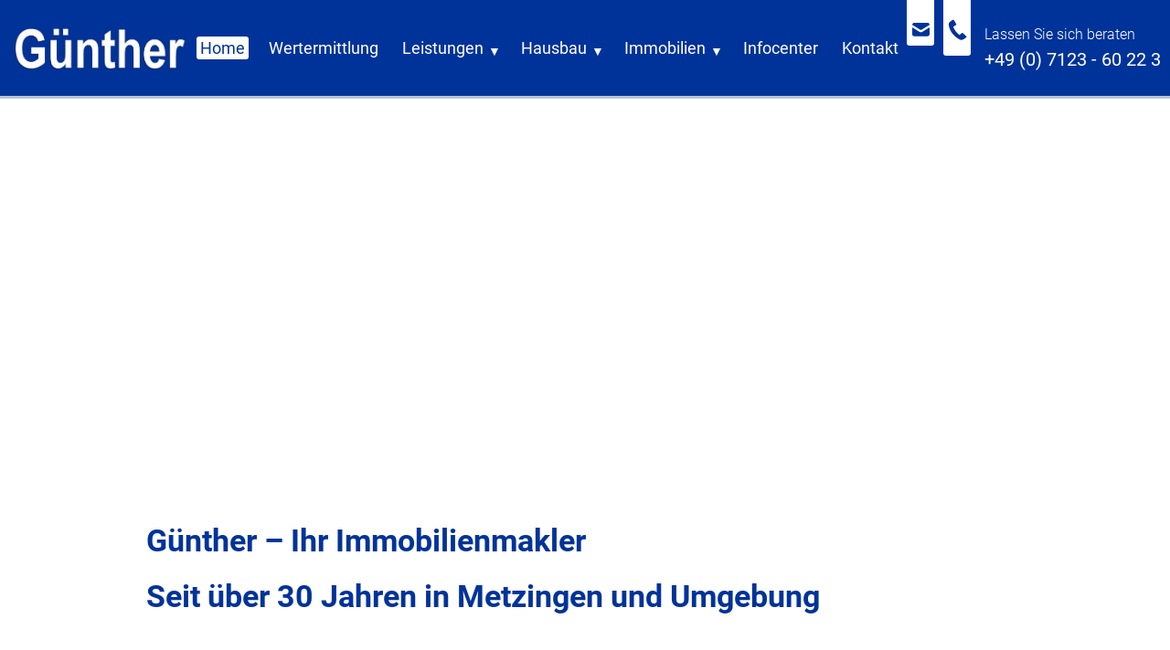

--- FILE ---
content_type: text/html; charset=UTF-8
request_url: https://www.guenther-immo.de/
body_size: 39468
content:
<!doctype html>
<html lang="de">
<head><meta charset="UTF-8"><script>if(navigator.userAgent.match(/MSIE|Internet Explorer/i)||navigator.userAgent.match(/Trident\/7\..*?rv:11/i)){var href=document.location.href;if(!href.match(/[?&]nowprocket/)){if(href.indexOf("?")==-1){if(href.indexOf("#")==-1){document.location.href=href+"?nowprocket=1"}else{document.location.href=href.replace("#","?nowprocket=1#")}}else{if(href.indexOf("#")==-1){document.location.href=href+"&nowprocket=1"}else{document.location.href=href.replace("#","&nowprocket=1#")}}}}</script><script>class RocketLazyLoadScripts{constructor(){this.triggerEvents=["keydown","mousedown","mousemove","touchmove","touchstart","touchend","wheel"],this.userEventHandler=this._triggerListener.bind(this),this.touchStartHandler=this._onTouchStart.bind(this),this.touchMoveHandler=this._onTouchMove.bind(this),this.touchEndHandler=this._onTouchEnd.bind(this),this.clickHandler=this._onClick.bind(this),this.interceptedClicks=[],window.addEventListener("pageshow",(e=>{this.persisted=e.persisted})),window.addEventListener("DOMContentLoaded",(()=>{this._preconnect3rdParties()})),this.delayedScripts={normal:[],async:[],defer:[]},this.allJQueries=[]}_addUserInteractionListener(e){document.hidden?e._triggerListener():(this.triggerEvents.forEach((t=>window.addEventListener(t,e.userEventHandler,{passive:!0}))),window.addEventListener("touchstart",e.touchStartHandler,{passive:!0}),window.addEventListener("mousedown",e.touchStartHandler),document.addEventListener("visibilitychange",e.userEventHandler))}_removeUserInteractionListener(){this.triggerEvents.forEach((e=>window.removeEventListener(e,this.userEventHandler,{passive:!0}))),document.removeEventListener("visibilitychange",this.userEventHandler)}_onTouchStart(e){"HTML"!==e.target.tagName&&(window.addEventListener("touchend",this.touchEndHandler),window.addEventListener("mouseup",this.touchEndHandler),window.addEventListener("touchmove",this.touchMoveHandler,{passive:!0}),window.addEventListener("mousemove",this.touchMoveHandler),e.target.addEventListener("click",this.clickHandler),this._renameDOMAttribute(e.target,"onclick","rocket-onclick"))}_onTouchMove(e){window.removeEventListener("touchend",this.touchEndHandler),window.removeEventListener("mouseup",this.touchEndHandler),window.removeEventListener("touchmove",this.touchMoveHandler,{passive:!0}),window.removeEventListener("mousemove",this.touchMoveHandler),e.target.removeEventListener("click",this.clickHandler),this._renameDOMAttribute(e.target,"rocket-onclick","onclick")}_onTouchEnd(e){window.removeEventListener("touchend",this.touchEndHandler),window.removeEventListener("mouseup",this.touchEndHandler),window.removeEventListener("touchmove",this.touchMoveHandler,{passive:!0}),window.removeEventListener("mousemove",this.touchMoveHandler)}_onClick(e){e.target.removeEventListener("click",this.clickHandler),this._renameDOMAttribute(e.target,"rocket-onclick","onclick"),this.interceptedClicks.push(e),e.preventDefault(),e.stopPropagation(),e.stopImmediatePropagation()}_replayClicks(){window.removeEventListener("touchstart",this.touchStartHandler,{passive:!0}),window.removeEventListener("mousedown",this.touchStartHandler),this.interceptedClicks.forEach((e=>{e.target.dispatchEvent(new MouseEvent("click",{view:e.view,bubbles:!0,cancelable:!0}))}))}_renameDOMAttribute(e,t,n){e.hasAttribute&&e.hasAttribute(t)&&(event.target.setAttribute(n,event.target.getAttribute(t)),event.target.removeAttribute(t))}_triggerListener(){this._removeUserInteractionListener(this),"loading"===document.readyState?document.addEventListener("DOMContentLoaded",this._loadEverythingNow.bind(this)):this._loadEverythingNow()}_preconnect3rdParties(){let e=[];document.querySelectorAll("script[type=rocketlazyloadscript]").forEach((t=>{if(t.hasAttribute("src")){const n=new URL(t.src).origin;n!==location.origin&&e.push({src:n,crossOrigin:t.crossOrigin||"module"===t.getAttribute("data-rocket-type")})}})),e=[...new Map(e.map((e=>[JSON.stringify(e),e]))).values()],this._batchInjectResourceHints(e,"preconnect")}async _loadEverythingNow(){this.lastBreath=Date.now(),this._delayEventListeners(),this._delayJQueryReady(this),this._handleDocumentWrite(),this._registerAllDelayedScripts(),this._preloadAllScripts(),await this._loadScriptsFromList(this.delayedScripts.normal),await this._loadScriptsFromList(this.delayedScripts.defer),await this._loadScriptsFromList(this.delayedScripts.async);try{await this._triggerDOMContentLoaded(),await this._triggerWindowLoad()}catch(e){}window.dispatchEvent(new Event("rocket-allScriptsLoaded")),this._replayClicks()}_registerAllDelayedScripts(){document.querySelectorAll("script[type=rocketlazyloadscript]").forEach((e=>{e.hasAttribute("src")?e.hasAttribute("async")&&!1!==e.async?this.delayedScripts.async.push(e):e.hasAttribute("defer")&&!1!==e.defer||"module"===e.getAttribute("data-rocket-type")?this.delayedScripts.defer.push(e):this.delayedScripts.normal.push(e):this.delayedScripts.normal.push(e)}))}async _transformScript(e){return await this._littleBreath(),new Promise((t=>{const n=document.createElement("script");[...e.attributes].forEach((e=>{let t=e.nodeName;"type"!==t&&("data-rocket-type"===t&&(t="type"),n.setAttribute(t,e.nodeValue))})),e.hasAttribute("src")?(n.addEventListener("load",t),n.addEventListener("error",t)):(n.text=e.text,t());try{e.parentNode.replaceChild(n,e)}catch(e){t()}}))}async _loadScriptsFromList(e){const t=e.shift();return t?(await this._transformScript(t),this._loadScriptsFromList(e)):Promise.resolve()}_preloadAllScripts(){this._batchInjectResourceHints([...this.delayedScripts.normal,...this.delayedScripts.defer,...this.delayedScripts.async],"preload")}_batchInjectResourceHints(e,t){var n=document.createDocumentFragment();e.forEach((e=>{if(e.src){const i=document.createElement("link");i.href=e.src,i.rel=t,"preconnect"!==t&&(i.as="script"),e.getAttribute&&"module"===e.getAttribute("data-rocket-type")&&(i.crossOrigin=!0),e.crossOrigin&&(i.crossOrigin=e.crossOrigin),n.appendChild(i)}})),document.head.appendChild(n)}_delayEventListeners(){let e={};function t(t,n){!function(t){function n(n){return e[t].eventsToRewrite.indexOf(n)>=0?"rocket-"+n:n}e[t]||(e[t]={originalFunctions:{add:t.addEventListener,remove:t.removeEventListener},eventsToRewrite:[]},t.addEventListener=function(){arguments[0]=n(arguments[0]),e[t].originalFunctions.add.apply(t,arguments)},t.removeEventListener=function(){arguments[0]=n(arguments[0]),e[t].originalFunctions.remove.apply(t,arguments)})}(t),e[t].eventsToRewrite.push(n)}function n(e,t){let n=e[t];Object.defineProperty(e,t,{get:()=>n||function(){},set(i){e["rocket"+t]=n=i}})}t(document,"DOMContentLoaded"),t(window,"DOMContentLoaded"),t(window,"load"),t(window,"pageshow"),t(document,"readystatechange"),n(document,"onreadystatechange"),n(window,"onload"),n(window,"onpageshow")}_delayJQueryReady(e){let t=window.jQuery;Object.defineProperty(window,"jQuery",{get:()=>t,set(n){if(n&&n.fn&&!e.allJQueries.includes(n)){n.fn.ready=n.fn.init.prototype.ready=function(t){e.domReadyFired?t.bind(document)(n):document.addEventListener("rocket-DOMContentLoaded",(()=>t.bind(document)(n)))};const t=n.fn.on;n.fn.on=n.fn.init.prototype.on=function(){if(this[0]===window){function e(e){return e.split(" ").map((e=>"load"===e||0===e.indexOf("load.")?"rocket-jquery-load":e)).join(" ")}"string"==typeof arguments[0]||arguments[0]instanceof String?arguments[0]=e(arguments[0]):"object"==typeof arguments[0]&&Object.keys(arguments[0]).forEach((t=>{delete Object.assign(arguments[0],{[e(t)]:arguments[0][t]})[t]}))}return t.apply(this,arguments),this},e.allJQueries.push(n)}t=n}})}async _triggerDOMContentLoaded(){this.domReadyFired=!0,await this._littleBreath(),document.dispatchEvent(new Event("rocket-DOMContentLoaded")),await this._littleBreath(),window.dispatchEvent(new Event("rocket-DOMContentLoaded")),await this._littleBreath(),document.dispatchEvent(new Event("rocket-readystatechange")),await this._littleBreath(),document.rocketonreadystatechange&&document.rocketonreadystatechange()}async _triggerWindowLoad(){await this._littleBreath(),window.dispatchEvent(new Event("rocket-load")),await this._littleBreath(),window.rocketonload&&window.rocketonload(),await this._littleBreath(),this.allJQueries.forEach((e=>e(window).trigger("rocket-jquery-load"))),await this._littleBreath();const e=new Event("rocket-pageshow");e.persisted=this.persisted,window.dispatchEvent(e),await this._littleBreath(),window.rocketonpageshow&&window.rocketonpageshow({persisted:this.persisted})}_handleDocumentWrite(){const e=new Map;document.write=document.writeln=function(t){const n=document.currentScript,i=document.createRange(),r=n.parentElement;let o=e.get(n);void 0===o&&(o=n.nextSibling,e.set(n,o));const s=document.createDocumentFragment();i.setStart(s,0),s.appendChild(i.createContextualFragment(t)),r.insertBefore(s,o)}}async _littleBreath(){Date.now()-this.lastBreath>45&&(await this._requestAnimFrame(),this.lastBreath=Date.now())}async _requestAnimFrame(){return document.hidden?new Promise((e=>setTimeout(e))):new Promise((e=>requestAnimationFrame(e)))}static run(){const e=new RocketLazyLoadScripts;e._addUserInteractionListener(e)}}RocketLazyLoadScripts.run();</script>
    
    <meta name="viewport" content="width=device-width, initial-scale=1">
    <link rel="profile" href="http://gmpg.org/xfn/11">

    <style>
    @font-face{font-display:swap;font-family:Roboto;font-style:normal;font-weight:300;src:url(https://www.guenther-immo.de/wp-content/themes/immowire-theme-1/assets/dist/fonts/Roboto-300.eot);src:url(https://www.guenther-immo.de/wp-content/themes/immowire-theme-1/assets/dist/fonts/Roboto-300.eot?#iefix) format("embedded-opentype"),url(https://www.guenther-immo.de/wp-content/themes/immowire-theme-1/assets/dist/fonts/Roboto-300.woff2) format("woff2"),url(https://www.guenther-immo.de/wp-content/themes/immowire-theme-1/assets/dist/fonts/Roboto-300.woff) format("woff"),url(https://www.guenther-immo.de/wp-content/themes/immowire-theme-1/assets/dist/fonts/Roboto-300.ttf) format("truetype"),url(../svg/Roboto-300.svg#Roboto) format("svg")}@font-face{font-display:swap;font-family:Roboto;font-style:normal;font-weight:400;src:url(https://www.guenther-immo.de/wp-content/themes/immowire-theme-1/assets/dist/fonts/Roboto-400.eot);src:url(https://www.guenther-immo.de/wp-content/themes/immowire-theme-1/assets/dist/fonts/Roboto-400.eot?#iefix) format("embedded-opentype"),url(https://www.guenther-immo.de/wp-content/themes/immowire-theme-1/assets/dist/fonts/Roboto-400.woff2) format("woff2"),url(https://www.guenther-immo.de/wp-content/themes/immowire-theme-1/assets/dist/fonts/Roboto-400.woff) format("woff"),url(https://www.guenther-immo.de/wp-content/themes/immowire-theme-1/assets/dist/fonts/Roboto-400.ttf) format("truetype"),url(../svg/Roboto-400.svg#Roboto) format("svg")}@font-face{font-display:swap;font-family:Roboto;font-style:italic;font-weight:400;src:url(https://www.guenther-immo.de/wp-content/themes/immowire-theme-1/assets/dist/fonts/Roboto-400i.eot);src:url(https://www.guenther-immo.de/wp-content/themes/immowire-theme-1/assets/dist/fonts/Roboto-400i.eot?#iefix) format("embedded-opentype"),url(https://www.guenther-immo.de/wp-content/themes/immowire-theme-1/assets/dist/fonts/Roboto-400i.woff2) format("woff2"),url(https://www.guenther-immo.de/wp-content/themes/immowire-theme-1/assets/dist/fonts/Roboto-400i.woff) format("woff"),url(https://www.guenther-immo.de/wp-content/themes/immowire-theme-1/assets/dist/fonts/Roboto-400i.ttf) format("truetype"),url(../svg/Roboto-400i.svg#Roboto) format("svg")}@font-face{font-display:swap;font-family:Roboto;font-style:normal;font-weight:700;src:url(https://www.guenther-immo.de/wp-content/themes/immowire-theme-1/assets/dist/fonts/Roboto-700.eot);src:local("Roboto Bold"),local("Roboto-Bold"),url(https://www.guenther-immo.de/wp-content/themes/immowire-theme-1/assets/dist/fonts/Roboto-700.eot?#iefix) format("embedded-opentype"),url(https://www.guenther-immo.de/wp-content/themes/immowire-theme-1/assets/dist/fonts/Roboto-700.woff2) format("woff2"),url(https://www.guenther-immo.de/wp-content/themes/immowire-theme-1/assets/dist/fonts/Roboto-700.woff) format("woff"),url(https://www.guenther-immo.de/wp-content/themes/immowire-theme-1/assets/dist/fonts/Roboto-700.ttf) format("truetype"),url(../svg/Roboto-700.svg#Roboto) format("svg")}
/*! normalize.css v2.1.3 | MIT License | git.io/normalize */article,aside,details,figcaption,figure,footer,header,hgroup,main,nav,section,summary{display:block}audio,canvas,video{display:inline-block}audio:not([controls]){display:none;height:0}[hidden],template{display:none}html{font-family:sans-serif;-ms-text-size-adjust:100%;-webkit-text-size-adjust:100%}body{margin:0}a{background:transparent}a:focus{outline:thin dotted}a:active,a:hover{outline:0}h1{font-size:2em;margin:.67em 0}abbr[title]{border-bottom:1px dotted}b,strong{font-weight:700}dfn{font-style:italic}hr{box-sizing:content-box;height:0}mark{background:#ff0;color:#000}code,kbd,pre,samp{font-family:monospace,serif;font-size:1em}pre{white-space:pre-wrap}q{quotes:"“" "”" "‘" "’"}small{font-size:80%}sub,sup{font-size:75%;line-height:0;position:relative;vertical-align:baseline}sup{top:-.5em}sub{bottom:-.25em}img{border:0}svg:not(:root){overflow:hidden}figure{margin:0}fieldset{border:1px solid silver;margin:0 2px;padding:.35em .625em .75em}legend{border:0;padding:0}button,input,select,textarea{font-family:inherit;font-size:100%;margin:0}button,input{line-height:normal}button,select{text-transform:none}button,html input[type=button],input[type=reset],input[type=submit]{-webkit-appearance:button;cursor:pointer}button[disabled],html input[disabled]{cursor:default}input[type=checkbox],input[type=radio]{box-sizing:border-box;padding:0}input[type=search]{-webkit-appearance:textfield;box-sizing:content-box}input[type=search]::-webkit-search-cancel-button,input[type=search]::-webkit-search-decoration{-webkit-appearance:none}button::-moz-focus-inner,input::-moz-focus-inner{border:0;padding:0}textarea{overflow:auto;vertical-align:top}table{border-collapse:collapse;border-spacing:0}blockquote,body,caption,dd,dl,fieldset,figure,form,h1,h2,h3,h4,h5,h6,hr,legend,ol,p,pre,table,td,th,ul{margin:0;padding:0}ins,u{text-decoration:none}ins{border-bottom:1px solid}html{box-sizing:border-box}*,:after,:before{box-sizing:inherit}.contact-block,.content-visibility-auto,.cta-block,.footer,.iw-archive,.latest-news-block,.partners,.testimonials-block{content-visibility:auto}html{font-size:55%;scroll-behavior:smooth}@media screen and (min-width:1250px){html{font-size:62.5%}}body{color:#333;font-size:2rem;font-weight:400;-webkit-font-smoothing:antialiased;-moz-osx-font-smoothing:grayscale}@media screen and (max-width:999px){body.menu-is-active{overflow:hidden}}address,blockquote,dl,fieldset,figure,h1,h2,h3,h4,h5,h6,hr,ol,p,pre,table,ul{margin-bottom:1.5rem}dd,ol,ul{margin-left:3rem}.screen-reader-text{clip:rect(1px,1px,1px,1px);position:absolute!important}.screen-reader-only{border:0;clip:rect(0,0,0,0);height:1px;margin:-1px;overflow:hidden;padding:0;position:absolute;width:1px}a{text-decoration:none}@media(hover:hover){a{transition:all .5s ease}}a:focus{outline:none}img{height:auto;max-width:100%}[id]{scroll-margin-top:120px}.header{box-shadow:0 3px 4px rgba(79,79,79,.3);padding:20px 0;position:sticky;top:0;transition:all .5s ease;z-index:1000}@media screen and (min-width:1000px){.header{z-index:10000000}}.menu-is-active .header{z-index:2000}@media screen and (min-width:1000px){.header{border-bottom:3px solid;box-shadow:none}}.header--scrolled{padding:10px 0}.header__inside{max-width:none;padding-left:10px;padding-right:10px;align-items:center;display:flex;justify-content:space-between;position:relative}@media screen and (min-width:1300px){.header__inside{margin-left:auto;margin-right:auto;max-width:1280px;padding-left:0;padding-right:0}}.header__logo-wrapper{width:200px}.header__logo{display:block;transition:all .5s ease;width:120px}.header--scrolled .header__logo{width:100px}@media screen and (min-width:350px){.header__logo{width:150px}.header--scrolled .header__logo{width:120px}}@media screen and (min-width:410px){.header__logo{width:200px}.header--scrolled .header__logo{width:150px}}.header__navigation{margin-left:20px;order:3}@media screen and (min-width:400px){.header__navigation{margin-left:40px}}@media screen and (min-width:1000px){.header__navigation{margin-left:0;order:2}}.header--layout01 .header__contact-wrapper,.header--layout03 .header__contact-wrapper{display:none}@media screen and (min-width:310px){.header--layout01 .header__contact-wrapper,.header--layout03 .header__contact-wrapper{align-self:stretch;display:block;margin-left:20px;order:2;padding-left:70px;position:relative}.header--layout01 .header__contact-wrapper.header__contact--wpml,.header--layout03 .header__contact-wrapper.header__contact--wpml{padding-left:0}}@media screen and (min-width:400px){.header--layout01 .header__contact-wrapper,.header--layout03 .header__contact-wrapper{margin-left:auto}}@media screen and (min-width:1000px){.header--layout01 .header__contact-wrapper,.header--layout03 .header__contact-wrapper{margin-left:0;order:3}}@media screen and (min-width:1150px){.header--layout01 .header__contact-wrapper,.header--layout03 .header__contact-wrapper{padding-left:85px}.header--layout01 .header__contact-wrapper.header__contact--wpml,.header--layout03 .header__contact-wrapper.header__contact--wpml{padding-left:0}}.header--layout02 .header__contact-wrapper,.header--layout02a .header__contact-wrapper{display:none}@media screen and (min-width:300px){.header--layout02 .header__contact-wrapper,.header--layout02a .header__contact-wrapper{display:block;margin-left:auto;order:2}}@media screen and (min-width:1000px){.header--layout02 .header__contact-wrapper,.header--layout02a .header__contact-wrapper{margin-left:0;order:3}}.header__contact-wrapper.header__contact--wpml{display:flex;align-items:center}.header--layout01 .header__contact,.header--layout03 .header__contact{left:0;position:absolute;top:-22px}.header__contact--wpml .header__contact{left:auto;right:0}@media screen and (min-width:1000px){.header__contact--wpml .header__contact{left:50%;right:auto;-webkit-transform:translateX(-50%);transform:translateX(-50%)}}.header--scrolled .header__contact--wpml .header__contact{top:-17px}.header__quick-contact{display:none}@media screen and (min-width:1150px){.header__quick-contact{display:block;padding-top:8px}.header__quick-contact p{font-size:1.6rem;margin:0;white-space:nowrap}.header__quick-contact p+p{margin-top:.6rem}.header__quick-contact p:first-child{font-weight:300}}.header__quick-contact-link{font-size:2rem}.header__logo-replacement{font-size:3rem;font-variant:small-caps;text-align:center;width:100%}@media screen and (min-width:410px){.header__logo-replacement{width:auto}}.header__slogan{display:none}@media screen and (min-width:570px){.header__slogan{display:block;font-style:italic;margin-left:6rem;margin-right:auto}}.header__lang-switch{display:none}@media screen and (min-width:1000px){.header__lang-switch{display:block}}.contact{list-style-type:none;margin:0;display:flex}.header--layout01 .contact__item,.header--layout03 .contact__item{width:30px}.header--layout01 .contact__item:first-child,.header--layout03 .contact__item:first-child{height:52px;margin-right:10px}.header--layout01 .contact__item:last-child,.header--layout03 .contact__item:last-child{height:57px}@media screen and (min-width:350px){.header--layout01 .contact__item:last-child,.header--layout03 .contact__item:last-child{height:63px}}.header--layout01 .contact__link,.header--layout03 .contact__link{border-radius:0 0 3px 3px;display:block;height:100%;padding-top:23px;text-align:center}.header__contact--wpml .contact__item{height:auto!important}.header__contact--wpml .contact__link{padding-top:9px}.header--layout02 .contact{align-items:center}.header--layout02 .contact__item:first-child{margin-right:10px}@media screen and (min-width:440px){.header--layout02 .contact__item:first-child{margin-right:20px}}.header--layout02 .contact__link{align-items:center;border-radius:50%;display:flex;height:34px;justify-content:center;width:34px}@media screen and (min-width:440px){.header--layout02 .contact__link{height:40px;width:40px}}.header--layout02a .contact{align-items:center}.header--layout02a .contact__link{align-items:center;background-color:transparent;display:flex}.header--layout02a .contact__link-icon{align-items:center;border-radius:50%;display:flex;justify-content:center;height:40px;margin-right:.8rem;transition:all .5s ease;width:40px}.header--layout02a .contact__link-icon svg{display:block}.header--scrolled .lang-switch{margin-top:10px}.lang-switch__list{border-radius:4px;display:flex;list-style-type:none;margin:0;justify-content:center;padding:5px}.lang-switch__item:not(:first-child){margin-left:10px}.lang-switch__link{display:block;opacity:.7}.lang-switch__link--active,.lang-switch__link:hover{opacity:1}.lang-switch__image{border:1px solid hsla(0,0%,100%,.6);display:block}.header-image{display:block}.header-image__img{display:block;width:100%}@media screen and (max-width:999px){.primary-wrapper{background-color:rgba(0,0,0,.8);bottom:0;display:none;left:0;overflow-y:scroll;padding:40px;position:fixed;right:0;top:0;transition:all .5s ease;z-index:2000}.primary-wrapper,.primary-wrapper__inner{align-items:center;justify-content:center}.primary-wrapper__inner{display:flex;min-height:100%}.menu-is-active .primary-wrapper{display:block}}@media screen and (min-width:1000px){.menu-is-active .primary-wrapper,.primary-wrapper{display:block}}.hamburger{z-index:2001}.hamburger,.hamburger__patties{display:block;position:relative}.hamburger__patties{height:30px;width:38px}@media screen and (min-width:400px){.hamburger__patties{height:38px;width:45px}}.hamburger__patty{border-radius:2px;box-shadow:0 1px 3px rgba(0,0,0,.4);height:6px;left:0;position:absolute;right:0;transition:all .5s ease}.hamburger__patty:first-child{top:0;-webkit-transform-origin:0 50%;transform-origin:0 50%}.hamburger__patty:nth-child(2){left:10px;top:calc(50% - 3px)}.hamburger__patty:nth-child(3){bottom:0;-webkit-transform-origin:0 50%;transform-origin:0 50%}.menu-is-active .hamburger__patty{background-color:#fff}.menu-is-active .hamburger__patty:first-child{-webkit-transform:translateX(8px) rotate(45deg);transform:translateX(8px) rotate(45deg)}.menu-is-active .hamburger__patty:nth-child(2){left:100%}.menu-is-active .hamburger__patty:nth-child(3){-webkit-transform:translateX(8px) rotate(-45deg);transform:translateX(8px) rotate(-45deg)}@media screen and (min-width:1000px){.hamburger{display:none}}.primary,.primary ul{list-style-type:none;margin:0}@media screen and (max-width:999px){.primary{max-width:320px;width:100%}.primary__link{border-bottom:1px solid hsla(0,0%,100%,.3);color:#fff!important;display:block;font-size:2.2rem;padding:8px 5px}.primary__link--depth-0{text-transform:uppercase}.primary__item:last-child .primary__link--depth-0{border-bottom:0}.primary__link--depth-0 .primary__text-wrap{border-radius:3px;display:inline-block;padding:2px 4px}.primary__link--depth-1{padding:10px 5px 10px 30px}.primary__link--depth-2{padding:10px 5px 10px 60px}.primary__link--with-children{align-items:center;display:flex;justify-content:space-between}.primary__child-indicator{display:block;margin-left:.8rem;padding:5px}.primary__child-indicator:after{content:"▼";display:inline-block;font-size:2.4rem;position:relative;transition:-webkit-transform .5s ease;transition:transform .5s ease;transition:transform .5s ease,-webkit-transform .5s ease}.primary__child-indicator--active:after{-webkit-transform:rotate(180deg);transform:rotate(180deg)}.primary__mega-menu,.primary__sub-menu{background-color:transparent!important;display:none}.primary__mega-menu>.primary__sub-menu{display:block}.primary__page-info{display:none}}@media screen and (min-width:1000px){.primary{display:flex}.primary__item{font-size:1.8rem;position:relative}.primary__item.wpml-ls-item{display:none}.primary__item--depth-0:not(:first-child){margin-left:1.8rem}.primary__item--depth-0.is-mega-menu{position:static}.primary__link{cursor:pointer;display:block;font-size:1.8rem;text-transform:uppercase}.primary__link.no-hover{cursor:text}.primary__link--depth-0{padding:2rem 0}.primary__link--depth-0 .primary__text-wrap{border-radius:3px;display:inline-block;padding:2px 4px}.primary__link--depth-1,.primary__link--depth-2{padding:1.5rem;position:relative;white-space:nowrap}.primary__item:not(:first-child)>.primary__link--depth-1:before,.primary__item:not(:first-child)>.primary__link--depth-2:before{border-top:1px solid;content:"";height:0;left:25%;position:absolute;right:25%;top:0}.primary__item--depth-0.is-mega-menu .primary__link--depth-1:before,.primary__item--depth-0.is-mega-menu .primary__link--depth-2:before{display:none}.primary .is-bold>.primary__link{font-weight:700}.primary__child-indicator{display:inline-block;margin-left:.1rem}.primary__child-indicator:after{bottom:-2px;content:"▼";font-size:1.4rem;position:relative}.primary__item--depth-0.is-mega-menu .primary__mega-menu,.primary__item--depth-0:not(.is-mega-menu) .primary__sub-menu{border-radius:0 0 3px 3px;box-shadow:0 3px 4px rgba(79,79,79,.3);left:0;opacity:0;position:absolute;top:100%;-webkit-transform:translateY(-20px) rotateX(-90deg);transform:translateY(-20px) rotateX(-90deg);-webkit-transform-origin:top center;transform-origin:top center;transition:all .28s ease-out}.primary__item--depth-0.is-mega-menu .primary__mega-menu{background-color:#fff;border-top:2px solid;right:0}.primary__item--depth-0.is-mega-menu .primary__item:not(.primary__item--depth-0) .primary__child-indicator{display:none}.primary__item--depth-0.is-mega-menu .primary__sub-menu--depth-0{padding:10px 30px 30px}.primary__item--depth-0.is-mega-menu .primary__link--depth-1,.primary__item--depth-0.is-mega-menu .primary__link--depth-2{border-bottom:1px solid}.primary__item--depth-0.is-mega-menu .primary__page-info{display:none}.primary__item--depth-0.is-mega-menu.has-page-info .primary__mega-menu{display:flex;overflow:hidden}.primary__item--depth-0.is-mega-menu.has-page-info .primary__mega-menu>.primary__page-info{box-shadow:0 0 4px 0 rgba(0,0,0,.2);display:block;order:2;padding:20px 70px 30px 30px;position:relative;width:400px}.primary__item--depth-0.is-mega-menu.has-page-info .primary__mega-menu>.primary__sub-menu{flex:1;order:1}.primary__item--depth-0.is-mega-menu .primary__sub-menu{display:grid;gap:0 3rem}.primary__page-title{font-size:2.2rem;font-weight:700}.primary__page-icon{bottom:5px;position:absolute;right:0}.primary__page-icon svg{display:block;height:60px;width:60px}}.nav-links{margin-top:3rem;align-items:baseline;display:flex;justify-content:center}.nav-links .page-numbers:not(.next):not(.prev){align-items:center;display:flex;justify-content:center;height:4rem;margin:0 1rem;width:4rem}.nav-links .page-numbers.prev{margin-right:2rem}.nav-links .page-numbers.next{margin-left:2rem}@media screen and (min-width:1000px){.primary-wrapper__inner:not(.primary-nav-with-js) .primary__item--depth-0:not(.is-mega-menu):focus-within .primary__sub-menu,.primary-wrapper__inner:not(.primary-nav-with-js) .primary__item--depth-0:not(.is-mega-menu):hover .primary__sub-menu{opacity:1;-webkit-transform:translateY(0) rotateX(0);transform:translateY(0) rotateX(0)}.primary-wrapper__inner:not(.primary-nav-with-js) .primary__item--depth-0.is-mega-menu:focus-within .primary__mega-menu,.primary-wrapper__inner:not(.primary-nav-with-js) .primary__item--depth-0.is-mega-menu:hover .primary__mega-menu{opacity:1;-webkit-transform:translateY(0) rotateX(0);transform:translateY(0) rotateX(0)}.primary-wrapper__inner.primary-nav-with-js .primary__item--depth-0.is-mega-menu .primary__mega-menu.open,.primary-wrapper__inner.primary-nav-with-js .primary__item--depth-0:not(.is-mega-menu) .primary__sub-menu.open{opacity:1;-webkit-transform:translateY(0) rotateX(0);transform:translateY(0) rotateX(0)}}
.iw-slider{display:none}@media screen and (min-width:900px){.iw-slider{display:block!important;height:31.44531vw}}.iw-slider__aspect-ratio{padding-top:120%;position:relative}@media screen and (min-width:900px){.iw-slider__aspect-ratio{padding-top:31.4453125%}}.iw-slider__image{display:block;left:0;height:100%;-o-object-fit:cover;object-fit:cover;position:absolute;top:0;width:100%}.iw-slider__slide{position:relative}.iw-slider__text-box{background-color:hsla(0,0%,87.8%,.85);display:flex;flex-direction:column;justify-content:space-between;overflow:hidden;padding:2rem;position:absolute;text-align:center}@media screen and (min-width:800px){.iw-slider__text-box{max-width:40%}}.iw-slider--height-full .iw-slider__text-box{padding:4rem}.iw-slider__text-box--top{top:30px}.iw-slider__text-box--center{top:50%;-webkit-transform:translateY(-50%);transform:translateY(-50%)}.iw-slider__text-box--bottom{bottom:30px}.iw-slider__text-box--left{left:20px;right:20px}@media screen and (min-width:800px){.iw-slider__text-box--left{right:auto}}@media screen and (min-width:1300px){.iw-slider__text-box--left{left:calc(50% - 640px)}}.iw-slider__text-box--right{left:20px;right:20px}@media screen and (min-width:800px){.iw-slider__text-box--right{left:auto}}@media screen and (min-width:1300px){.iw-slider__text-box--right{right:calc(50% - 640px)}}.iw-slider__text-box-title.iw-slider__text-box-title{font-size:3rem;font-weight:500;line-height:1.3}@media screen and (min-width:600px){.iw-slider__text-box-title.iw-slider__text-box-title{font-size:4rem}}.iw-slider__text-box-content p{line-height:1.4}.iw-slider__text-box .iw-slider__text-box-button-row{margin:20px 0 0}.iw-slider .splide__arrow--prev svg{-webkit-transform:none!important;transform:none!important}.iw-slider .splide__arrow--next svg{-webkit-transform:scaleX(-1);transform:scaleX(-1)}.mobile-header-image{position:relative}@media screen and (min-width:900px){.mobile-header-image{display:none}}
    </style>

    <meta name='robots' content='index, follow, max-image-preview:large, max-snippet:-1, max-video-preview:-1' />

	<!-- This site is optimized with the Yoast SEO plugin v26.6 - https://yoast.com/wordpress/plugins/seo/ -->
	<title>Immobilienmakler Metzingen - Reutlingen - Ermstal - Immobilien</title><link rel="stylesheet" href="https://www.guenther-immo.de/wp-content/cache/min/1/916f88d7dad1d2d3a56c3be73f6ce700.css" media="all" data-minify="1" />
	<meta name="description" content="Immobilien Metzingen | Kaufen od. bauen - Häuser u. Wohnungen in Metzingen - Ermstal Reutlingen - Nürtingen | 25+ Jahre Erfahrung Günther Immo - Metzingen" />
	<link rel="canonical" href="https://www.guenther-immo.de/" />
	<meta property="og:locale" content="de_DE" />
	<meta property="og:type" content="website" />
	<meta property="og:title" content="Immobilienmakler Metzingen - Reutlingen - Ermstal - Immobilien" />
	<meta property="og:description" content="Immobilien Metzingen | Kaufen od. bauen - Häuser u. Wohnungen in Metzingen - Ermstal Reutlingen - Nürtingen | 25+ Jahre Erfahrung Günther Immo - Metzingen" />
	<meta property="og:url" content="https://www.guenther-immo.de/" />
	<meta property="og:site_name" content="Irene Bleher-Günther Immobilien" />
	<meta property="article:modified_time" content="2025-02-05T13:50:07+00:00" />
	<meta name="twitter:card" content="summary_large_image" />
	<script type="application/ld+json" class="yoast-schema-graph">{"@context":"https://schema.org","@graph":[{"@type":"WebPage","@id":"https://www.guenther-immo.de/","url":"https://www.guenther-immo.de/","name":"Immobilienmakler Metzingen - Reutlingen - Ermstal - Immobilien","isPartOf":{"@id":"https://www.guenther-immo.de/#website"},"datePublished":"2020-04-08T08:25:37+00:00","dateModified":"2025-02-05T13:50:07+00:00","description":"Immobilien Metzingen | Kaufen od. bauen - Häuser u. Wohnungen in Metzingen - Ermstal Reutlingen - Nürtingen | 25+ Jahre Erfahrung Günther Immo - Metzingen","breadcrumb":{"@id":"https://www.guenther-immo.de/#breadcrumb"},"inLanguage":"de","potentialAction":[{"@type":"ReadAction","target":["https://www.guenther-immo.de/"]}]},{"@type":"BreadcrumbList","@id":"https://www.guenther-immo.de/#breadcrumb","itemListElement":[{"@type":"ListItem","position":1,"name":"Startseite"}]},{"@type":"WebSite","@id":"https://www.guenther-immo.de/#website","url":"https://www.guenther-immo.de/","name":"Irene Bleher-Günther Immobilien","description":"","potentialAction":[{"@type":"SearchAction","target":{"@type":"EntryPoint","urlTemplate":"https://www.guenther-immo.de/?s={search_term_string}"},"query-input":{"@type":"PropertyValueSpecification","valueRequired":true,"valueName":"search_term_string"}}],"inLanguage":"de"}]}</script>
	<meta name="google-site-verification" content="PVTCZD6F9BFMP13Adl5eR1fbaPxfBdC2mxWGH5qcSF8" />
	<!-- / Yoast SEO plugin. -->


<link rel='dns-prefetch' href='//www.googletagmanager.com' />

<link rel="alternate" type="application/rss+xml" title="Irene Bleher-Günther Immobilien &raquo; Feed" href="https://www.guenther-immo.de/feed/" />
<link rel="alternate" type="application/rss+xml" title="Irene Bleher-Günther Immobilien &raquo; Kommentar-Feed" href="https://www.guenther-immo.de/comments/feed/" />
<link rel="alternate" title="oEmbed (JSON)" type="application/json+oembed" href="https://www.guenther-immo.de/wp-json/oembed/1.0/embed?url=https%3A%2F%2Fwww.guenther-immo.de%2F" />
<link rel="alternate" title="oEmbed (XML)" type="text/xml+oembed" href="https://www.guenther-immo.de/wp-json/oembed/1.0/embed?url=https%3A%2F%2Fwww.guenther-immo.de%2F&#038;format=xml" />
<style id='wp-img-auto-sizes-contain-inline-css' type='text/css'>
img:is([sizes=auto i],[sizes^="auto," i]){contain-intrinsic-size:3000px 1500px}
/*# sourceURL=wp-img-auto-sizes-contain-inline-css */
</style>
<style id='wp-emoji-styles-inline-css' type='text/css'>

	img.wp-smiley, img.emoji {
		display: inline !important;
		border: none !important;
		box-shadow: none !important;
		height: 1em !important;
		width: 1em !important;
		margin: 0 0.07em !important;
		vertical-align: -0.1em !important;
		background: none !important;
		padding: 0 !important;
	}
/*# sourceURL=wp-emoji-styles-inline-css */
</style>

<style id='wp-block-button-inline-css' type='text/css'>
.wp-block-button__link{align-content:center;box-sizing:border-box;cursor:pointer;display:inline-block;height:100%;text-align:center;word-break:break-word}.wp-block-button__link.aligncenter{text-align:center}.wp-block-button__link.alignright{text-align:right}:where(.wp-block-button__link){border-radius:9999px;box-shadow:none;padding:calc(.667em + 2px) calc(1.333em + 2px);text-decoration:none}.wp-block-button[style*=text-decoration] .wp-block-button__link{text-decoration:inherit}.wp-block-buttons>.wp-block-button.has-custom-width{max-width:none}.wp-block-buttons>.wp-block-button.has-custom-width .wp-block-button__link{width:100%}.wp-block-buttons>.wp-block-button.has-custom-font-size .wp-block-button__link{font-size:inherit}.wp-block-buttons>.wp-block-button.wp-block-button__width-25{width:calc(25% - var(--wp--style--block-gap, .5em)*.75)}.wp-block-buttons>.wp-block-button.wp-block-button__width-50{width:calc(50% - var(--wp--style--block-gap, .5em)*.5)}.wp-block-buttons>.wp-block-button.wp-block-button__width-75{width:calc(75% - var(--wp--style--block-gap, .5em)*.25)}.wp-block-buttons>.wp-block-button.wp-block-button__width-100{flex-basis:100%;width:100%}.wp-block-buttons.is-vertical>.wp-block-button.wp-block-button__width-25{width:25%}.wp-block-buttons.is-vertical>.wp-block-button.wp-block-button__width-50{width:50%}.wp-block-buttons.is-vertical>.wp-block-button.wp-block-button__width-75{width:75%}.wp-block-button.is-style-squared,.wp-block-button__link.wp-block-button.is-style-squared{border-radius:0}.wp-block-button.no-border-radius,.wp-block-button__link.no-border-radius{border-radius:0!important}:root :where(.wp-block-button .wp-block-button__link.is-style-outline),:root :where(.wp-block-button.is-style-outline>.wp-block-button__link){border:2px solid;padding:.667em 1.333em}:root :where(.wp-block-button .wp-block-button__link.is-style-outline:not(.has-text-color)),:root :where(.wp-block-button.is-style-outline>.wp-block-button__link:not(.has-text-color)){color:currentColor}:root :where(.wp-block-button .wp-block-button__link.is-style-outline:not(.has-background)),:root :where(.wp-block-button.is-style-outline>.wp-block-button__link:not(.has-background)){background-color:initial;background-image:none}
/*# sourceURL=https://www.guenther-immo.de/wp-includes/blocks/button/style.min.css */
</style>
<style id='wp-block-cover-inline-css' type='text/css'>
.wp-block-cover,.wp-block-cover-image{align-items:center;background-position:50%;box-sizing:border-box;display:flex;justify-content:center;min-height:430px;overflow:hidden;overflow:clip;padding:1em;position:relative}.wp-block-cover .has-background-dim:not([class*=-background-color]),.wp-block-cover-image .has-background-dim:not([class*=-background-color]),.wp-block-cover-image.has-background-dim:not([class*=-background-color]),.wp-block-cover.has-background-dim:not([class*=-background-color]){background-color:#000}.wp-block-cover .has-background-dim.has-background-gradient,.wp-block-cover-image .has-background-dim.has-background-gradient{background-color:initial}.wp-block-cover-image.has-background-dim:before,.wp-block-cover.has-background-dim:before{background-color:inherit;content:""}.wp-block-cover .wp-block-cover__background,.wp-block-cover .wp-block-cover__gradient-background,.wp-block-cover-image .wp-block-cover__background,.wp-block-cover-image .wp-block-cover__gradient-background,.wp-block-cover-image.has-background-dim:not(.has-background-gradient):before,.wp-block-cover.has-background-dim:not(.has-background-gradient):before{bottom:0;left:0;opacity:.5;position:absolute;right:0;top:0}.wp-block-cover-image.has-background-dim.has-background-dim-10 .wp-block-cover__background,.wp-block-cover-image.has-background-dim.has-background-dim-10 .wp-block-cover__gradient-background,.wp-block-cover-image.has-background-dim.has-background-dim-10:not(.has-background-gradient):before,.wp-block-cover.has-background-dim.has-background-dim-10 .wp-block-cover__background,.wp-block-cover.has-background-dim.has-background-dim-10 .wp-block-cover__gradient-background,.wp-block-cover.has-background-dim.has-background-dim-10:not(.has-background-gradient):before{opacity:.1}.wp-block-cover-image.has-background-dim.has-background-dim-20 .wp-block-cover__background,.wp-block-cover-image.has-background-dim.has-background-dim-20 .wp-block-cover__gradient-background,.wp-block-cover-image.has-background-dim.has-background-dim-20:not(.has-background-gradient):before,.wp-block-cover.has-background-dim.has-background-dim-20 .wp-block-cover__background,.wp-block-cover.has-background-dim.has-background-dim-20 .wp-block-cover__gradient-background,.wp-block-cover.has-background-dim.has-background-dim-20:not(.has-background-gradient):before{opacity:.2}.wp-block-cover-image.has-background-dim.has-background-dim-30 .wp-block-cover__background,.wp-block-cover-image.has-background-dim.has-background-dim-30 .wp-block-cover__gradient-background,.wp-block-cover-image.has-background-dim.has-background-dim-30:not(.has-background-gradient):before,.wp-block-cover.has-background-dim.has-background-dim-30 .wp-block-cover__background,.wp-block-cover.has-background-dim.has-background-dim-30 .wp-block-cover__gradient-background,.wp-block-cover.has-background-dim.has-background-dim-30:not(.has-background-gradient):before{opacity:.3}.wp-block-cover-image.has-background-dim.has-background-dim-40 .wp-block-cover__background,.wp-block-cover-image.has-background-dim.has-background-dim-40 .wp-block-cover__gradient-background,.wp-block-cover-image.has-background-dim.has-background-dim-40:not(.has-background-gradient):before,.wp-block-cover.has-background-dim.has-background-dim-40 .wp-block-cover__background,.wp-block-cover.has-background-dim.has-background-dim-40 .wp-block-cover__gradient-background,.wp-block-cover.has-background-dim.has-background-dim-40:not(.has-background-gradient):before{opacity:.4}.wp-block-cover-image.has-background-dim.has-background-dim-50 .wp-block-cover__background,.wp-block-cover-image.has-background-dim.has-background-dim-50 .wp-block-cover__gradient-background,.wp-block-cover-image.has-background-dim.has-background-dim-50:not(.has-background-gradient):before,.wp-block-cover.has-background-dim.has-background-dim-50 .wp-block-cover__background,.wp-block-cover.has-background-dim.has-background-dim-50 .wp-block-cover__gradient-background,.wp-block-cover.has-background-dim.has-background-dim-50:not(.has-background-gradient):before{opacity:.5}.wp-block-cover-image.has-background-dim.has-background-dim-60 .wp-block-cover__background,.wp-block-cover-image.has-background-dim.has-background-dim-60 .wp-block-cover__gradient-background,.wp-block-cover-image.has-background-dim.has-background-dim-60:not(.has-background-gradient):before,.wp-block-cover.has-background-dim.has-background-dim-60 .wp-block-cover__background,.wp-block-cover.has-background-dim.has-background-dim-60 .wp-block-cover__gradient-background,.wp-block-cover.has-background-dim.has-background-dim-60:not(.has-background-gradient):before{opacity:.6}.wp-block-cover-image.has-background-dim.has-background-dim-70 .wp-block-cover__background,.wp-block-cover-image.has-background-dim.has-background-dim-70 .wp-block-cover__gradient-background,.wp-block-cover-image.has-background-dim.has-background-dim-70:not(.has-background-gradient):before,.wp-block-cover.has-background-dim.has-background-dim-70 .wp-block-cover__background,.wp-block-cover.has-background-dim.has-background-dim-70 .wp-block-cover__gradient-background,.wp-block-cover.has-background-dim.has-background-dim-70:not(.has-background-gradient):before{opacity:.7}.wp-block-cover-image.has-background-dim.has-background-dim-80 .wp-block-cover__background,.wp-block-cover-image.has-background-dim.has-background-dim-80 .wp-block-cover__gradient-background,.wp-block-cover-image.has-background-dim.has-background-dim-80:not(.has-background-gradient):before,.wp-block-cover.has-background-dim.has-background-dim-80 .wp-block-cover__background,.wp-block-cover.has-background-dim.has-background-dim-80 .wp-block-cover__gradient-background,.wp-block-cover.has-background-dim.has-background-dim-80:not(.has-background-gradient):before{opacity:.8}.wp-block-cover-image.has-background-dim.has-background-dim-90 .wp-block-cover__background,.wp-block-cover-image.has-background-dim.has-background-dim-90 .wp-block-cover__gradient-background,.wp-block-cover-image.has-background-dim.has-background-dim-90:not(.has-background-gradient):before,.wp-block-cover.has-background-dim.has-background-dim-90 .wp-block-cover__background,.wp-block-cover.has-background-dim.has-background-dim-90 .wp-block-cover__gradient-background,.wp-block-cover.has-background-dim.has-background-dim-90:not(.has-background-gradient):before{opacity:.9}.wp-block-cover-image.has-background-dim.has-background-dim-100 .wp-block-cover__background,.wp-block-cover-image.has-background-dim.has-background-dim-100 .wp-block-cover__gradient-background,.wp-block-cover-image.has-background-dim.has-background-dim-100:not(.has-background-gradient):before,.wp-block-cover.has-background-dim.has-background-dim-100 .wp-block-cover__background,.wp-block-cover.has-background-dim.has-background-dim-100 .wp-block-cover__gradient-background,.wp-block-cover.has-background-dim.has-background-dim-100:not(.has-background-gradient):before{opacity:1}.wp-block-cover .wp-block-cover__background.has-background-dim.has-background-dim-0,.wp-block-cover .wp-block-cover__gradient-background.has-background-dim.has-background-dim-0,.wp-block-cover-image .wp-block-cover__background.has-background-dim.has-background-dim-0,.wp-block-cover-image .wp-block-cover__gradient-background.has-background-dim.has-background-dim-0{opacity:0}.wp-block-cover .wp-block-cover__background.has-background-dim.has-background-dim-10,.wp-block-cover .wp-block-cover__gradient-background.has-background-dim.has-background-dim-10,.wp-block-cover-image .wp-block-cover__background.has-background-dim.has-background-dim-10,.wp-block-cover-image .wp-block-cover__gradient-background.has-background-dim.has-background-dim-10{opacity:.1}.wp-block-cover .wp-block-cover__background.has-background-dim.has-background-dim-20,.wp-block-cover .wp-block-cover__gradient-background.has-background-dim.has-background-dim-20,.wp-block-cover-image .wp-block-cover__background.has-background-dim.has-background-dim-20,.wp-block-cover-image .wp-block-cover__gradient-background.has-background-dim.has-background-dim-20{opacity:.2}.wp-block-cover .wp-block-cover__background.has-background-dim.has-background-dim-30,.wp-block-cover .wp-block-cover__gradient-background.has-background-dim.has-background-dim-30,.wp-block-cover-image .wp-block-cover__background.has-background-dim.has-background-dim-30,.wp-block-cover-image .wp-block-cover__gradient-background.has-background-dim.has-background-dim-30{opacity:.3}.wp-block-cover .wp-block-cover__background.has-background-dim.has-background-dim-40,.wp-block-cover .wp-block-cover__gradient-background.has-background-dim.has-background-dim-40,.wp-block-cover-image .wp-block-cover__background.has-background-dim.has-background-dim-40,.wp-block-cover-image .wp-block-cover__gradient-background.has-background-dim.has-background-dim-40{opacity:.4}.wp-block-cover .wp-block-cover__background.has-background-dim.has-background-dim-50,.wp-block-cover .wp-block-cover__gradient-background.has-background-dim.has-background-dim-50,.wp-block-cover-image .wp-block-cover__background.has-background-dim.has-background-dim-50,.wp-block-cover-image .wp-block-cover__gradient-background.has-background-dim.has-background-dim-50{opacity:.5}.wp-block-cover .wp-block-cover__background.has-background-dim.has-background-dim-60,.wp-block-cover .wp-block-cover__gradient-background.has-background-dim.has-background-dim-60,.wp-block-cover-image .wp-block-cover__background.has-background-dim.has-background-dim-60,.wp-block-cover-image .wp-block-cover__gradient-background.has-background-dim.has-background-dim-60{opacity:.6}.wp-block-cover .wp-block-cover__background.has-background-dim.has-background-dim-70,.wp-block-cover .wp-block-cover__gradient-background.has-background-dim.has-background-dim-70,.wp-block-cover-image .wp-block-cover__background.has-background-dim.has-background-dim-70,.wp-block-cover-image .wp-block-cover__gradient-background.has-background-dim.has-background-dim-70{opacity:.7}.wp-block-cover .wp-block-cover__background.has-background-dim.has-background-dim-80,.wp-block-cover .wp-block-cover__gradient-background.has-background-dim.has-background-dim-80,.wp-block-cover-image .wp-block-cover__background.has-background-dim.has-background-dim-80,.wp-block-cover-image .wp-block-cover__gradient-background.has-background-dim.has-background-dim-80{opacity:.8}.wp-block-cover .wp-block-cover__background.has-background-dim.has-background-dim-90,.wp-block-cover .wp-block-cover__gradient-background.has-background-dim.has-background-dim-90,.wp-block-cover-image .wp-block-cover__background.has-background-dim.has-background-dim-90,.wp-block-cover-image .wp-block-cover__gradient-background.has-background-dim.has-background-dim-90{opacity:.9}.wp-block-cover .wp-block-cover__background.has-background-dim.has-background-dim-100,.wp-block-cover .wp-block-cover__gradient-background.has-background-dim.has-background-dim-100,.wp-block-cover-image .wp-block-cover__background.has-background-dim.has-background-dim-100,.wp-block-cover-image .wp-block-cover__gradient-background.has-background-dim.has-background-dim-100{opacity:1}.wp-block-cover-image.alignleft,.wp-block-cover-image.alignright,.wp-block-cover.alignleft,.wp-block-cover.alignright{max-width:420px;width:100%}.wp-block-cover-image.aligncenter,.wp-block-cover-image.alignleft,.wp-block-cover-image.alignright,.wp-block-cover.aligncenter,.wp-block-cover.alignleft,.wp-block-cover.alignright{display:flex}.wp-block-cover .wp-block-cover__inner-container,.wp-block-cover-image .wp-block-cover__inner-container{color:inherit;position:relative;width:100%}.wp-block-cover-image.is-position-top-left,.wp-block-cover.is-position-top-left{align-items:flex-start;justify-content:flex-start}.wp-block-cover-image.is-position-top-center,.wp-block-cover.is-position-top-center{align-items:flex-start;justify-content:center}.wp-block-cover-image.is-position-top-right,.wp-block-cover.is-position-top-right{align-items:flex-start;justify-content:flex-end}.wp-block-cover-image.is-position-center-left,.wp-block-cover.is-position-center-left{align-items:center;justify-content:flex-start}.wp-block-cover-image.is-position-center-center,.wp-block-cover.is-position-center-center{align-items:center;justify-content:center}.wp-block-cover-image.is-position-center-right,.wp-block-cover.is-position-center-right{align-items:center;justify-content:flex-end}.wp-block-cover-image.is-position-bottom-left,.wp-block-cover.is-position-bottom-left{align-items:flex-end;justify-content:flex-start}.wp-block-cover-image.is-position-bottom-center,.wp-block-cover.is-position-bottom-center{align-items:flex-end;justify-content:center}.wp-block-cover-image.is-position-bottom-right,.wp-block-cover.is-position-bottom-right{align-items:flex-end;justify-content:flex-end}.wp-block-cover-image.has-custom-content-position.has-custom-content-position .wp-block-cover__inner-container,.wp-block-cover.has-custom-content-position.has-custom-content-position .wp-block-cover__inner-container{margin:0}.wp-block-cover-image.has-custom-content-position.has-custom-content-position.is-position-bottom-left .wp-block-cover__inner-container,.wp-block-cover-image.has-custom-content-position.has-custom-content-position.is-position-bottom-right .wp-block-cover__inner-container,.wp-block-cover-image.has-custom-content-position.has-custom-content-position.is-position-center-left .wp-block-cover__inner-container,.wp-block-cover-image.has-custom-content-position.has-custom-content-position.is-position-center-right .wp-block-cover__inner-container,.wp-block-cover-image.has-custom-content-position.has-custom-content-position.is-position-top-left .wp-block-cover__inner-container,.wp-block-cover-image.has-custom-content-position.has-custom-content-position.is-position-top-right .wp-block-cover__inner-container,.wp-block-cover.has-custom-content-position.has-custom-content-position.is-position-bottom-left .wp-block-cover__inner-container,.wp-block-cover.has-custom-content-position.has-custom-content-position.is-position-bottom-right .wp-block-cover__inner-container,.wp-block-cover.has-custom-content-position.has-custom-content-position.is-position-center-left .wp-block-cover__inner-container,.wp-block-cover.has-custom-content-position.has-custom-content-position.is-position-center-right .wp-block-cover__inner-container,.wp-block-cover.has-custom-content-position.has-custom-content-position.is-position-top-left .wp-block-cover__inner-container,.wp-block-cover.has-custom-content-position.has-custom-content-position.is-position-top-right .wp-block-cover__inner-container{margin:0;width:auto}.wp-block-cover .wp-block-cover__image-background,.wp-block-cover video.wp-block-cover__video-background,.wp-block-cover-image .wp-block-cover__image-background,.wp-block-cover-image video.wp-block-cover__video-background{border:none;bottom:0;box-shadow:none;height:100%;left:0;margin:0;max-height:none;max-width:none;object-fit:cover;outline:none;padding:0;position:absolute;right:0;top:0;width:100%}.wp-block-cover-image.has-parallax,.wp-block-cover.has-parallax,.wp-block-cover__image-background.has-parallax,video.wp-block-cover__video-background.has-parallax{background-attachment:fixed;background-repeat:no-repeat;background-size:cover}@supports (-webkit-touch-callout:inherit){.wp-block-cover-image.has-parallax,.wp-block-cover.has-parallax,.wp-block-cover__image-background.has-parallax,video.wp-block-cover__video-background.has-parallax{background-attachment:scroll}}@media (prefers-reduced-motion:reduce){.wp-block-cover-image.has-parallax,.wp-block-cover.has-parallax,.wp-block-cover__image-background.has-parallax,video.wp-block-cover__video-background.has-parallax{background-attachment:scroll}}.wp-block-cover-image.is-repeated,.wp-block-cover.is-repeated,.wp-block-cover__image-background.is-repeated,video.wp-block-cover__video-background.is-repeated{background-repeat:repeat;background-size:auto}.wp-block-cover-image-text,.wp-block-cover-image-text a,.wp-block-cover-image-text a:active,.wp-block-cover-image-text a:focus,.wp-block-cover-image-text a:hover,.wp-block-cover-text,.wp-block-cover-text a,.wp-block-cover-text a:active,.wp-block-cover-text a:focus,.wp-block-cover-text a:hover,section.wp-block-cover-image h2,section.wp-block-cover-image h2 a,section.wp-block-cover-image h2 a:active,section.wp-block-cover-image h2 a:focus,section.wp-block-cover-image h2 a:hover{color:#fff}.wp-block-cover-image .wp-block-cover.has-left-content{justify-content:flex-start}.wp-block-cover-image .wp-block-cover.has-right-content{justify-content:flex-end}.wp-block-cover-image.has-left-content .wp-block-cover-image-text,.wp-block-cover.has-left-content .wp-block-cover-text,section.wp-block-cover-image.has-left-content>h2{margin-left:0;text-align:left}.wp-block-cover-image.has-right-content .wp-block-cover-image-text,.wp-block-cover.has-right-content .wp-block-cover-text,section.wp-block-cover-image.has-right-content>h2{margin-right:0;text-align:right}.wp-block-cover .wp-block-cover-text,.wp-block-cover-image .wp-block-cover-image-text,section.wp-block-cover-image>h2{font-size:2em;line-height:1.25;margin-bottom:0;max-width:840px;padding:.44em;text-align:center;z-index:1}:where(.wp-block-cover-image:not(.has-text-color)),:where(.wp-block-cover:not(.has-text-color)){color:#fff}:where(.wp-block-cover-image.is-light:not(.has-text-color)),:where(.wp-block-cover.is-light:not(.has-text-color)){color:#000}:root :where(.wp-block-cover h1:not(.has-text-color)),:root :where(.wp-block-cover h2:not(.has-text-color)),:root :where(.wp-block-cover h3:not(.has-text-color)),:root :where(.wp-block-cover h4:not(.has-text-color)),:root :where(.wp-block-cover h5:not(.has-text-color)),:root :where(.wp-block-cover h6:not(.has-text-color)),:root :where(.wp-block-cover p:not(.has-text-color)){color:inherit}body:not(.editor-styles-wrapper) .wp-block-cover:not(.wp-block-cover:has(.wp-block-cover__background+.wp-block-cover__inner-container)) .wp-block-cover__image-background,body:not(.editor-styles-wrapper) .wp-block-cover:not(.wp-block-cover:has(.wp-block-cover__background+.wp-block-cover__inner-container)) .wp-block-cover__video-background{z-index:0}body:not(.editor-styles-wrapper) .wp-block-cover:not(.wp-block-cover:has(.wp-block-cover__background+.wp-block-cover__inner-container)) .wp-block-cover__background,body:not(.editor-styles-wrapper) .wp-block-cover:not(.wp-block-cover:has(.wp-block-cover__background+.wp-block-cover__inner-container)) .wp-block-cover__gradient-background,body:not(.editor-styles-wrapper) .wp-block-cover:not(.wp-block-cover:has(.wp-block-cover__background+.wp-block-cover__inner-container)) .wp-block-cover__inner-container,body:not(.editor-styles-wrapper) .wp-block-cover:not(.wp-block-cover:has(.wp-block-cover__background+.wp-block-cover__inner-container)).has-background-dim:not(.has-background-gradient):before{z-index:1}.has-modal-open body:not(.editor-styles-wrapper) .wp-block-cover:not(.wp-block-cover:has(.wp-block-cover__background+.wp-block-cover__inner-container)) .wp-block-cover__inner-container{z-index:auto}
/*# sourceURL=https://www.guenther-immo.de/wp-includes/blocks/cover/style.min.css */
</style>
<style id='wp-block-heading-inline-css' type='text/css'>
h1:where(.wp-block-heading).has-background,h2:where(.wp-block-heading).has-background,h3:where(.wp-block-heading).has-background,h4:where(.wp-block-heading).has-background,h5:where(.wp-block-heading).has-background,h6:where(.wp-block-heading).has-background{padding:1.25em 2.375em}h1.has-text-align-left[style*=writing-mode]:where([style*=vertical-lr]),h1.has-text-align-right[style*=writing-mode]:where([style*=vertical-rl]),h2.has-text-align-left[style*=writing-mode]:where([style*=vertical-lr]),h2.has-text-align-right[style*=writing-mode]:where([style*=vertical-rl]),h3.has-text-align-left[style*=writing-mode]:where([style*=vertical-lr]),h3.has-text-align-right[style*=writing-mode]:where([style*=vertical-rl]),h4.has-text-align-left[style*=writing-mode]:where([style*=vertical-lr]),h4.has-text-align-right[style*=writing-mode]:where([style*=vertical-rl]),h5.has-text-align-left[style*=writing-mode]:where([style*=vertical-lr]),h5.has-text-align-right[style*=writing-mode]:where([style*=vertical-rl]),h6.has-text-align-left[style*=writing-mode]:where([style*=vertical-lr]),h6.has-text-align-right[style*=writing-mode]:where([style*=vertical-rl]){rotate:180deg}
/*# sourceURL=https://www.guenther-immo.de/wp-includes/blocks/heading/style.min.css */
</style>
<style id='wp-block-media-text-inline-css' type='text/css'>
.wp-block-media-text{box-sizing:border-box;
  /*!rtl:begin:ignore*/direction:ltr;
  /*!rtl:end:ignore*/display:grid;grid-template-columns:50% 1fr;grid-template-rows:auto}.wp-block-media-text.has-media-on-the-right{grid-template-columns:1fr 50%}.wp-block-media-text.is-vertically-aligned-top>.wp-block-media-text__content,.wp-block-media-text.is-vertically-aligned-top>.wp-block-media-text__media{align-self:start}.wp-block-media-text.is-vertically-aligned-center>.wp-block-media-text__content,.wp-block-media-text.is-vertically-aligned-center>.wp-block-media-text__media,.wp-block-media-text>.wp-block-media-text__content,.wp-block-media-text>.wp-block-media-text__media{align-self:center}.wp-block-media-text.is-vertically-aligned-bottom>.wp-block-media-text__content,.wp-block-media-text.is-vertically-aligned-bottom>.wp-block-media-text__media{align-self:end}.wp-block-media-text>.wp-block-media-text__media{
  /*!rtl:begin:ignore*/grid-column:1;grid-row:1;
  /*!rtl:end:ignore*/margin:0}.wp-block-media-text>.wp-block-media-text__content{direction:ltr;
  /*!rtl:begin:ignore*/grid-column:2;grid-row:1;
  /*!rtl:end:ignore*/padding:0 8%;word-break:break-word}.wp-block-media-text.has-media-on-the-right>.wp-block-media-text__media{
  /*!rtl:begin:ignore*/grid-column:2;grid-row:1
  /*!rtl:end:ignore*/}.wp-block-media-text.has-media-on-the-right>.wp-block-media-text__content{
  /*!rtl:begin:ignore*/grid-column:1;grid-row:1
  /*!rtl:end:ignore*/}.wp-block-media-text__media a{display:block}.wp-block-media-text__media img,.wp-block-media-text__media video{height:auto;max-width:unset;vertical-align:middle;width:100%}.wp-block-media-text.is-image-fill>.wp-block-media-text__media{background-size:cover;height:100%;min-height:250px}.wp-block-media-text.is-image-fill>.wp-block-media-text__media>a{display:block;height:100%}.wp-block-media-text.is-image-fill>.wp-block-media-text__media img{height:1px;margin:-1px;overflow:hidden;padding:0;position:absolute;width:1px;clip:rect(0,0,0,0);border:0}.wp-block-media-text.is-image-fill-element>.wp-block-media-text__media{height:100%;min-height:250px}.wp-block-media-text.is-image-fill-element>.wp-block-media-text__media>a{display:block;height:100%}.wp-block-media-text.is-image-fill-element>.wp-block-media-text__media img{height:100%;object-fit:cover;width:100%}@media (max-width:600px){.wp-block-media-text.is-stacked-on-mobile{grid-template-columns:100%!important}.wp-block-media-text.is-stacked-on-mobile>.wp-block-media-text__media{grid-column:1;grid-row:1}.wp-block-media-text.is-stacked-on-mobile>.wp-block-media-text__content{grid-column:1;grid-row:2}}
/*# sourceURL=https://www.guenther-immo.de/wp-includes/blocks/media-text/style.min.css */
</style>
<style id='wp-block-buttons-inline-css' type='text/css'>
.wp-block-buttons{box-sizing:border-box}.wp-block-buttons.is-vertical{flex-direction:column}.wp-block-buttons.is-vertical>.wp-block-button:last-child{margin-bottom:0}.wp-block-buttons>.wp-block-button{display:inline-block;margin:0}.wp-block-buttons.is-content-justification-left{justify-content:flex-start}.wp-block-buttons.is-content-justification-left.is-vertical{align-items:flex-start}.wp-block-buttons.is-content-justification-center{justify-content:center}.wp-block-buttons.is-content-justification-center.is-vertical{align-items:center}.wp-block-buttons.is-content-justification-right{justify-content:flex-end}.wp-block-buttons.is-content-justification-right.is-vertical{align-items:flex-end}.wp-block-buttons.is-content-justification-space-between{justify-content:space-between}.wp-block-buttons.aligncenter{text-align:center}.wp-block-buttons:not(.is-content-justification-space-between,.is-content-justification-right,.is-content-justification-left,.is-content-justification-center) .wp-block-button.aligncenter{margin-left:auto;margin-right:auto;width:100%}.wp-block-buttons[style*=text-decoration] .wp-block-button,.wp-block-buttons[style*=text-decoration] .wp-block-button__link{text-decoration:inherit}.wp-block-buttons.has-custom-font-size .wp-block-button__link{font-size:inherit}.wp-block-buttons .wp-block-button__link{width:100%}.wp-block-button.aligncenter{text-align:center}
/*# sourceURL=https://www.guenther-immo.de/wp-includes/blocks/buttons/style.min.css */
</style>
<style id='wp-block-group-inline-css' type='text/css'>
.wp-block-group{box-sizing:border-box}:where(.wp-block-group.wp-block-group-is-layout-constrained){position:relative}
/*# sourceURL=https://www.guenther-immo.de/wp-includes/blocks/group/style.min.css */
</style>
<style id='wp-block-paragraph-inline-css' type='text/css'>
.is-small-text{font-size:.875em}.is-regular-text{font-size:1em}.is-large-text{font-size:2.25em}.is-larger-text{font-size:3em}.has-drop-cap:not(:focus):first-letter{float:left;font-size:8.4em;font-style:normal;font-weight:100;line-height:.68;margin:.05em .1em 0 0;text-transform:uppercase}body.rtl .has-drop-cap:not(:focus):first-letter{float:none;margin-left:.1em}p.has-drop-cap.has-background{overflow:hidden}:root :where(p.has-background){padding:1.25em 2.375em}:where(p.has-text-color:not(.has-link-color)) a{color:inherit}p.has-text-align-left[style*="writing-mode:vertical-lr"],p.has-text-align-right[style*="writing-mode:vertical-rl"]{rotate:180deg}
/*# sourceURL=https://www.guenther-immo.de/wp-includes/blocks/paragraph/style.min.css */
</style>
<style id='wp-block-spacer-inline-css' type='text/css'>
.wp-block-spacer{clear:both}
/*# sourceURL=https://www.guenther-immo.de/wp-includes/blocks/spacer/style.min.css */
</style>
<style id='global-styles-inline-css' type='text/css'>
:root{--wp--preset--aspect-ratio--square: 1;--wp--preset--aspect-ratio--4-3: 4/3;--wp--preset--aspect-ratio--3-4: 3/4;--wp--preset--aspect-ratio--3-2: 3/2;--wp--preset--aspect-ratio--2-3: 2/3;--wp--preset--aspect-ratio--16-9: 16/9;--wp--preset--aspect-ratio--9-16: 9/16;--wp--preset--color--black: #000000;--wp--preset--color--cyan-bluish-gray: #abb8c3;--wp--preset--color--white: #ffffff;--wp--preset--color--pale-pink: #f78da7;--wp--preset--color--vivid-red: #cf2e2e;--wp--preset--color--luminous-vivid-orange: #ff6900;--wp--preset--color--luminous-vivid-amber: #fcb900;--wp--preset--color--light-green-cyan: #7bdcb5;--wp--preset--color--vivid-green-cyan: #00d084;--wp--preset--color--pale-cyan-blue: #8ed1fc;--wp--preset--color--vivid-cyan-blue: #0693e3;--wp--preset--color--vivid-purple: #9b51e0;--wp--preset--color--colors-primary: #003399;--wp--preset--color--colors-secondary: #b7c1d6;--wp--preset--color--colors-site-background: #ffffff;--wp--preset--color--colors-bg-gray: #f2f2f2;--wp--preset--color--colors-text: #474747;--wp--preset--color--colors-black: #000;--wp--preset--color--colors-white: #fff;--wp--preset--gradient--vivid-cyan-blue-to-vivid-purple: linear-gradient(135deg,rgb(6,147,227) 0%,rgb(155,81,224) 100%);--wp--preset--gradient--light-green-cyan-to-vivid-green-cyan: linear-gradient(135deg,rgb(122,220,180) 0%,rgb(0,208,130) 100%);--wp--preset--gradient--luminous-vivid-amber-to-luminous-vivid-orange: linear-gradient(135deg,rgb(252,185,0) 0%,rgb(255,105,0) 100%);--wp--preset--gradient--luminous-vivid-orange-to-vivid-red: linear-gradient(135deg,rgb(255,105,0) 0%,rgb(207,46,46) 100%);--wp--preset--gradient--very-light-gray-to-cyan-bluish-gray: linear-gradient(135deg,rgb(238,238,238) 0%,rgb(169,184,195) 100%);--wp--preset--gradient--cool-to-warm-spectrum: linear-gradient(135deg,rgb(74,234,220) 0%,rgb(151,120,209) 20%,rgb(207,42,186) 40%,rgb(238,44,130) 60%,rgb(251,105,98) 80%,rgb(254,248,76) 100%);--wp--preset--gradient--blush-light-purple: linear-gradient(135deg,rgb(255,206,236) 0%,rgb(152,150,240) 100%);--wp--preset--gradient--blush-bordeaux: linear-gradient(135deg,rgb(254,205,165) 0%,rgb(254,45,45) 50%,rgb(107,0,62) 100%);--wp--preset--gradient--luminous-dusk: linear-gradient(135deg,rgb(255,203,112) 0%,rgb(199,81,192) 50%,rgb(65,88,208) 100%);--wp--preset--gradient--pale-ocean: linear-gradient(135deg,rgb(255,245,203) 0%,rgb(182,227,212) 50%,rgb(51,167,181) 100%);--wp--preset--gradient--electric-grass: linear-gradient(135deg,rgb(202,248,128) 0%,rgb(113,206,126) 100%);--wp--preset--gradient--midnight: linear-gradient(135deg,rgb(2,3,129) 0%,rgb(40,116,252) 100%);--wp--preset--font-size--small: 13px;--wp--preset--font-size--medium: 20px;--wp--preset--font-size--large: 36px;--wp--preset--font-size--x-large: 42px;--wp--preset--spacing--20: 0.44rem;--wp--preset--spacing--30: 0.67rem;--wp--preset--spacing--40: 1rem;--wp--preset--spacing--50: 1.5rem;--wp--preset--spacing--60: 2.25rem;--wp--preset--spacing--70: 3.38rem;--wp--preset--spacing--80: 5.06rem;--wp--preset--shadow--natural: 6px 6px 9px rgba(0, 0, 0, 0.2);--wp--preset--shadow--deep: 12px 12px 50px rgba(0, 0, 0, 0.4);--wp--preset--shadow--sharp: 6px 6px 0px rgba(0, 0, 0, 0.2);--wp--preset--shadow--outlined: 6px 6px 0px -3px rgb(255, 255, 255), 6px 6px rgb(0, 0, 0);--wp--preset--shadow--crisp: 6px 6px 0px rgb(0, 0, 0);}:where(.is-layout-flex){gap: 0.5em;}:where(.is-layout-grid){gap: 0.5em;}body .is-layout-flex{display: flex;}.is-layout-flex{flex-wrap: wrap;align-items: center;}.is-layout-flex > :is(*, div){margin: 0;}body .is-layout-grid{display: grid;}.is-layout-grid > :is(*, div){margin: 0;}:where(.wp-block-columns.is-layout-flex){gap: 2em;}:where(.wp-block-columns.is-layout-grid){gap: 2em;}:where(.wp-block-post-template.is-layout-flex){gap: 1.25em;}:where(.wp-block-post-template.is-layout-grid){gap: 1.25em;}.has-black-color{color: var(--wp--preset--color--black) !important;}.has-cyan-bluish-gray-color{color: var(--wp--preset--color--cyan-bluish-gray) !important;}.has-white-color{color: var(--wp--preset--color--white) !important;}.has-pale-pink-color{color: var(--wp--preset--color--pale-pink) !important;}.has-vivid-red-color{color: var(--wp--preset--color--vivid-red) !important;}.has-luminous-vivid-orange-color{color: var(--wp--preset--color--luminous-vivid-orange) !important;}.has-luminous-vivid-amber-color{color: var(--wp--preset--color--luminous-vivid-amber) !important;}.has-light-green-cyan-color{color: var(--wp--preset--color--light-green-cyan) !important;}.has-vivid-green-cyan-color{color: var(--wp--preset--color--vivid-green-cyan) !important;}.has-pale-cyan-blue-color{color: var(--wp--preset--color--pale-cyan-blue) !important;}.has-vivid-cyan-blue-color{color: var(--wp--preset--color--vivid-cyan-blue) !important;}.has-vivid-purple-color{color: var(--wp--preset--color--vivid-purple) !important;}.has-black-background-color{background-color: var(--wp--preset--color--black) !important;}.has-cyan-bluish-gray-background-color{background-color: var(--wp--preset--color--cyan-bluish-gray) !important;}.has-white-background-color{background-color: var(--wp--preset--color--white) !important;}.has-pale-pink-background-color{background-color: var(--wp--preset--color--pale-pink) !important;}.has-vivid-red-background-color{background-color: var(--wp--preset--color--vivid-red) !important;}.has-luminous-vivid-orange-background-color{background-color: var(--wp--preset--color--luminous-vivid-orange) !important;}.has-luminous-vivid-amber-background-color{background-color: var(--wp--preset--color--luminous-vivid-amber) !important;}.has-light-green-cyan-background-color{background-color: var(--wp--preset--color--light-green-cyan) !important;}.has-vivid-green-cyan-background-color{background-color: var(--wp--preset--color--vivid-green-cyan) !important;}.has-pale-cyan-blue-background-color{background-color: var(--wp--preset--color--pale-cyan-blue) !important;}.has-vivid-cyan-blue-background-color{background-color: var(--wp--preset--color--vivid-cyan-blue) !important;}.has-vivid-purple-background-color{background-color: var(--wp--preset--color--vivid-purple) !important;}.has-black-border-color{border-color: var(--wp--preset--color--black) !important;}.has-cyan-bluish-gray-border-color{border-color: var(--wp--preset--color--cyan-bluish-gray) !important;}.has-white-border-color{border-color: var(--wp--preset--color--white) !important;}.has-pale-pink-border-color{border-color: var(--wp--preset--color--pale-pink) !important;}.has-vivid-red-border-color{border-color: var(--wp--preset--color--vivid-red) !important;}.has-luminous-vivid-orange-border-color{border-color: var(--wp--preset--color--luminous-vivid-orange) !important;}.has-luminous-vivid-amber-border-color{border-color: var(--wp--preset--color--luminous-vivid-amber) !important;}.has-light-green-cyan-border-color{border-color: var(--wp--preset--color--light-green-cyan) !important;}.has-vivid-green-cyan-border-color{border-color: var(--wp--preset--color--vivid-green-cyan) !important;}.has-pale-cyan-blue-border-color{border-color: var(--wp--preset--color--pale-cyan-blue) !important;}.has-vivid-cyan-blue-border-color{border-color: var(--wp--preset--color--vivid-cyan-blue) !important;}.has-vivid-purple-border-color{border-color: var(--wp--preset--color--vivid-purple) !important;}.has-vivid-cyan-blue-to-vivid-purple-gradient-background{background: var(--wp--preset--gradient--vivid-cyan-blue-to-vivid-purple) !important;}.has-light-green-cyan-to-vivid-green-cyan-gradient-background{background: var(--wp--preset--gradient--light-green-cyan-to-vivid-green-cyan) !important;}.has-luminous-vivid-amber-to-luminous-vivid-orange-gradient-background{background: var(--wp--preset--gradient--luminous-vivid-amber-to-luminous-vivid-orange) !important;}.has-luminous-vivid-orange-to-vivid-red-gradient-background{background: var(--wp--preset--gradient--luminous-vivid-orange-to-vivid-red) !important;}.has-very-light-gray-to-cyan-bluish-gray-gradient-background{background: var(--wp--preset--gradient--very-light-gray-to-cyan-bluish-gray) !important;}.has-cool-to-warm-spectrum-gradient-background{background: var(--wp--preset--gradient--cool-to-warm-spectrum) !important;}.has-blush-light-purple-gradient-background{background: var(--wp--preset--gradient--blush-light-purple) !important;}.has-blush-bordeaux-gradient-background{background: var(--wp--preset--gradient--blush-bordeaux) !important;}.has-luminous-dusk-gradient-background{background: var(--wp--preset--gradient--luminous-dusk) !important;}.has-pale-ocean-gradient-background{background: var(--wp--preset--gradient--pale-ocean) !important;}.has-electric-grass-gradient-background{background: var(--wp--preset--gradient--electric-grass) !important;}.has-midnight-gradient-background{background: var(--wp--preset--gradient--midnight) !important;}.has-small-font-size{font-size: var(--wp--preset--font-size--small) !important;}.has-medium-font-size{font-size: var(--wp--preset--font-size--medium) !important;}.has-large-font-size{font-size: var(--wp--preset--font-size--large) !important;}.has-x-large-font-size{font-size: var(--wp--preset--font-size--x-large) !important;}
/*# sourceURL=global-styles-inline-css */
</style>

<style id='classic-theme-styles-inline-css' type='text/css'>
/*! This file is auto-generated */
.wp-block-button__link{color:#fff;background-color:#32373c;border-radius:9999px;box-shadow:none;text-decoration:none;padding:calc(.667em + 2px) calc(1.333em + 2px);font-size:1.125em}.wp-block-file__button{background:#32373c;color:#fff;text-decoration:none}
/*# sourceURL=/wp-includes/css/classic-themes.min.css */
</style>

<style id='mkegb-extended-group-block-colors-inline-css' type='text/css'>
:root .has-colors-primary-border-color{border-color:#003399}:root .has-colors-secondary-border-color{border-color:#b7c1d6}:root .has-colors-site-background-border-color{border-color:#ffffff}:root .has-colors-bg-gray-border-color{border-color:#f2f2f2}:root .has-colors-text-border-color{border-color:#474747}:root .has-colors-black-border-color{border-color:#000}:root .has-colors-white-border-color{border-color:#fff}
/*# sourceURL=mkegb-extended-group-block-colors-inline-css */
</style>

<link rel='stylesheet' id='hephaestus-print-style-css' href='https://www.guenther-immo.de/wp-content/themes/immowire-theme-1/assets/dist/css/print.css?ver=1.20.23' type='text/css' media='print' />

<link rel='stylesheet' id='iw-splide-style-css' href='https://www.guenther-immo.de/wp-content/themes/immowire-theme-1/assets/dist/css/splide.css?ver=1.20.23' type='text/css' media='screen and (min-width:900px)' />





<style id='theme-styles-inline-css' type='text/css'>
body{background-color:#ffffff;color:#474747;font-family:Roboto, sans-serif}a{color:#003399}a:hover{color:#264c99}.header{background-color:#003399;border-color:#b7c1d6}.iw-slider__text-box-title,body.home.dghrtheme h1,body:not(.home) h1{color:#003399}body.home.dghrtheme h2,body:not(.home) h2{color:#003399}body.home.dghrtheme h3,body:not(.home) h3{color:#003399}body.home.dghrtheme h4,body:not(.home) h4{color:#003399}body.home.dghrtheme h5,body:not(.home) h5{color:#003399}body.home.dghrtheme h6,body:not(.home) h6{color:#003399}.form-row input[type="number"],.form-row input[type="email"],.form-row input[type="text"],.form-row textarea,.single__contact input[type="number"],.single__contact input[type="email"],.single__contact input[type="text"],.single__contact textarea,.iw-form-row input[type="number"],.iw-form-row input[type="email"],.iw-form-row input[type="text"],.iw-form-row textarea,.iw-search-form input[type="number"],.iw-search-form input[type="email"],.iw-search-form input[type="text"],.iw-search-form textarea{background-color:#ffffff;color:#474747}.iw-search-form .fancy-select{color:#474747}.latest-news__image-wrapper--aspect-ratio{padding-bottom:66%}@media screen and (min-width:1000px){.primary__link{text-transform:none}}.wp-block-separator{background-color:#003399}.contact__link{background-color:#ffffff}.contact__link:hover{background-color:#b7c1d6}.header--layout02a .contact__link{background-color:transparent;color:#b7c1d6}.header--layout02a .contact__link-icon{background-color:#ffffff}.header--layout02a .contact__link:hover{background-color:transparent;color:#b7c1d6}.header--layout02a .contact__link:hover .contact__link-icon{background-color:#b7c1d6}.contact__link path{fill:#003399}.contact__link:hover path{fill:#ffffff}.header__quick-contact{color:#ffffff}.header__quick-contact-link{color:#ffffff}.header__quick-contact-link:hover{color:#b7c1d6}.primary__link{color:#ffffff}.primary__link--active:not(.no-hover),.primary__link--ancestor:not(.no-hover),.primary__link:not(.no-hover):hover{color:#b7c1d6}.primary__link--active.no-hover,.primary__link--ancestor.no-hover,.primary__link.no-hover:hover{color:#ffffff}.primary__link--depth-0.primary__link--active .primary__text-wrap,.primary__link--depth-0.primary__link--ancestor .primary__text-wrap{background-color:#ffffff;color:#003399}.primary__link:not(.primary__link--depth-0){color:#474747}.primary__link:not(.primary__link--depth-0).not(.no-hover):hover{color:#003399}.primary__link:not(.primary__link--depth-0).primary__link--active{color:#003399}.primary__sub-menu{background-color:#fff}.primary__item:not(:first-child) > .primary__link--depth-1::before{border-color:#003399}@media screen and (max-width:999px){.primary__link:not(.primary__link--depth-0).primary__link--active{color:#003399 !important}}.hamburger__patty{background-color:#ffffff}.footer{background-color:#003399;border-color:#003399;border-width:0px;color:#ffffff}.footer__top .as-link,.footer__top a{color:#ffffff}.footer__top a:hover{color:#e3e9f4}.footer__bottom a{color:#003399}.footer__bottom a:hover{color:#474747}.footer__bottom{background-color:#f2f2f2}.footer__google,.footer__provenexpert{background-color:#636363}.more-info__trigger{background-color:#474747;color:#ffffff}.more-info__trigger:hover{color:#003399}.more-info__body{background-color:#003399}.more-info__body li,.more-info__body a{color:#ffffff}.more-info__body a:hover{color:#e3e9f4}.footer .path-fill{fill:#ffffff}.footer .path-stroke{stroke:#ffffff}.footer a:hover .path-fill{fill:#b7c1d6}.footer a:hover .path-stroke{stroke:#b7c1d6}.socials__link i{background-color:#ffffff;border-color:#ffffff;color:#003399}.socials__link:hover i{background-color:#ffffff;color:#b7c1d6}.socials__link i.svg-icon svg [fill]:not([fill=""]){fill:#003399}.socials__link i.svg-icon svg [stroke]:not([stroke=""]){stroke:#003399}.socials__link:hover i.svg-icon svg [fill]:not([fill=""]){fill:#b7c1d6}.socials__link:hover i.svg-icon svg [stroke]:not([stroke=""]){stroke:#b7c1d6}.partners{background-color:#e3e9f4;color:#474747}.contact-block{background-color:#003399;color:#ffffff}.contact-block__headline{color:#ffffff}.contact-block__contact-link{color:#ffffff}.contact-block__contact-link:hover{color:#b7c1d6}.contact-block .path-fill{fill:#ffffff}.contact-block .path-stroke{stroke:#ffffff}.contact-block a:hover .path-fill{fill:#b7c1d6}.contact-block a:hover .path-stroke{stroke:#b7c1d6}.cta-block__image-wrapper::before,.cta-block__image-2-wrapper::before{background-color:#3b5999}body.home.dghrtheme h2.cta-block__headline,body:not(.home) h2.cta-block__headline,.cta-block__headline{color:#003399}.wp-block-button.is-style-immowire-theme-button .wp-block-button__link{background-color:#003399;color:#ffffff}.wp-block-button.is-style-immowire-theme-button .wp-block-button__link:hover{background-color:#435e99;color:#ffffff}.wp-block-button.is-style-immowire-theme-dark-button .wp-block-button__link{background-color:#435e99;color:#ffffff}.wp-block-button.is-style-immowire-theme-dark-button .wp-block-button__link:hover{background-color:#003399;color:#ffffff}.icon-nav__item--no-text .icon-nav__link{background-color:#003399;border-color:#003399;color:#ffffff}.icon-nav__link .path-fill{fill:#ffffff}.icon-nav__link .path-stroke{stroke:#ffffff}.icon-nav__item--no-text .icon-nav__link:hover{background-color:#ffffff;color:#003399}.icon-nav__link:hover .path-fill{fill:#003399}.icon-nav__link:hover .path-stroke{stroke:#003399}.icon-nav__item--has-text .icon-nav__link{color:#003399}.icon-nav__item--has-text .icon-nav__button{background-color:#003399;color:#ffffff}.icon-nav__item--has-text .icon-nav__button:hover{background-color:#435e99;color:#ffffff}.icon-nav__item--has-text .icon-nav__icon{background-color:#003399;border-color:#003399}.icon-nav__item--has-text .icon-nav__link:hover .icon-nav__icon{background-color:#ffffff}.wp-block-group.has-colors-primary-color .wp-block-group__inner-container p,.wp-block-group.has-colors-primary-color .wp-block-group__inner-container h1,.wp-block-group.has-colors-primary-color .wp-block-group__inner-container h2,.wp-block-group.has-colors-primary-color .wp-block-group__inner-container h3,.wp-block-group.has-colors-primary-color .wp-block-group__inner-container h4,.wp-block-group.has-colors-primary-color .wp-block-group__inner-container h5,.wp-block-group.has-colors-primary-color .wp-block-group__inner-container h6,.wp-block-group.has-colors-primary-color .wp-block-group__inner-container li{color:#003399 !important}.has-colors-primary-color{color:#003399 !important}.has-colors-secondary-color{color:#b7c1d6 !important}.has-colors-site-background-color{color:#ffffff !important}.has-colors-bg-gray-color{color:#f2f2f2 !important}.has-colors-text-color{color:#474747 !important}.wp-block-group.has-colors-black-color .wp-block-group__inner-container p,.wp-block-group.has-colors-black-color .wp-block-group__inner-container h1,.wp-block-group.has-colors-black-color .wp-block-group__inner-container h2,.wp-block-group.has-colors-black-color .wp-block-group__inner-container h3,.wp-block-group.has-colors-black-color .wp-block-group__inner-container h4,.wp-block-group.has-colors-black-color .wp-block-group__inner-container h5,.wp-block-group.has-colors-black-color .wp-block-group__inner-container h6,.wp-block-group.has-colors-black-color .wp-block-group__inner-container li{color:#000 !important}.has-colors-black-color{color:#000}.wp-block-group.has-colors-white-color .wp-block-group__inner-container p,.wp-block-group.has-colors-white-color .wp-block-group__inner-container h1,.wp-block-group.has-colors-white-color .wp-block-group__inner-container h2,.wp-block-group.has-colors-white-color .wp-block-group__inner-container h3,.wp-block-group.has-colors-white-color .wp-block-group__inner-container h4,.wp-block-group.has-colors-white-color .wp-block-group__inner-container h5,.wp-block-group.has-colors-white-color .wp-block-group__inner-container h6,.wp-block-group.has-colors-white-color .wp-block-group__inner-container li{color:#fff !important}.has-colors-white-color{color:#fff}.wp-block-cover.has-background-dim.has-colors-primary-background-color,.has-colors-primary-background-color{background-color:#003399}.has-colors-primary-background-color.is-style-immowire-transparent{background-color:#003399de}.wp-block-cover.has-background-dim.has-colors-secondary-background-color,.has-colors-secondary-background-color{background-color:#b7c1d6}.wp-block-cover.has-background-dim.has-colors-secondary-background-color,.has-colors-secondary-background-color.is-style-immowire-transparent{background-color:#b7c1d6de}.wp-block-cover.has-background-dim.has-colors-site-background-color,.has-colors-site-background-background-color{background-color:#ffffff}.has-colors-site-background-background-color.is-style-immowire-transparent{background-color:#ffffffde}.wp-block-cover.has-background-dim.has-colors-bg-gray-background-color,.has-colors-bg-gray-background-color{background-color:#f2f2f2}.has-colors-bg-gray-background-color.is-style-immowire-transparent{background-color:#f2f2f2de}.wp-block-cover.has-background-dim.has-colors-text-background-color,.has-colors-text-background-color{background-color:#474747}.has-colors-text-background-color.is-style-immowire-transparent{background-color:#474747de}.has-colors-black-background-color{background-color:#000}.has-colors-black-background-color.is-style-immowire-transparent{background-color:#000000de}.wp-block-cover.has-background-dim.has-colors-white-background-color,.has-colors-white-background-color{background-color:#fff}.has-colors-white-background-color.is-style-immowire-transparent{background-color:#ffffffde}.latest-news__link{background-color:#003399;color:#ffffff}.latest-news__link:hover{background-color:#ffffff;color:#474747}.latest-news__link:hover .latest-news__excerpt{color:#474747}.latest-news__link h3.latest-news__title{color:#ffffff}.latest-news__link:hover h3.latest-news__title{color:#003399}.layout-transparent .latest-news__link{border-color:#003399;color:#003399}.layout-transparent .latest-news__link .latest-news__title{color:#003399}.layout-transparent .latest-news__link .latest-news__content{text-shadow:-1px -1px 0 #ffffff4c,1px -1px 0 #ffffff4c,-1px 1px 0 #ffffff4c,1px 1px 0 #ffffff4c}.layout-transparent .latest-news__link:hover{border-color:#003399}.layout-transparent .latest-news__link:hover,.layout-transparent .latest-news__link:hover .latest-news__title,.layout-transparent .latest-news__link:hover .latest-news__excerpt{color:#ffffff}.layout-transparent .latest-news__link:hover .latest-news__content{background-color:#0000004c;text-shadow:none}.layout-images .latest-news__content{background-color:#ffffffcc}.layout-images h3.latest-news__title{color:#003399 !important}.wp-block-button.is-style-immowire-theme-dark-button .wp-block-button__link.latest-news__button{background-color:#474747;color:#ffffff}.wp-block-button.is-style-immowire-theme-dark-button .wp-block-button__link.latest-news__button:hover{background-color:#003399;color:#ffffff}.blog .latest-news{background-color:#f2f2f2}.testimonials__list{background-color:#f2f2f2;color:#000000}.testimonials__quote::after{background-image:url('data:image/svg+xml,<svg width="41" height="30" viewBox="0 0 41 30" fill="transparent" xmlns="http://www.w3.org/2000/svg"><path d="M8.79624 29.9991C11.9673 30.0462 14.9169 28.3052 16.5156 25.4429C18.1142 22.5805 18.1142 19.0403 16.5156 16.178C14.9169 13.3156 11.9673 11.5746 8.79624 11.6218C8.12718 11.6243 7.46092 11.7123 6.81233 11.884C6.63918 11.9284 6.45737 11.8605 6.35039 11.7114C6.24342 11.5624 6.23195 11.361 6.32124 11.1997C8.43113 7.21399 12.4218 4.71434 16.7799 4.64871C18.0083 4.64871 19.004 3.60806 19.004 2.32436C19.004 1.04065 18.0083 0 16.7799 0C7.26633 0.285727 -0.234411 8.55855 0.00475883 18.5019V20.8114C0.0106411 25.883 3.94328 29.9929 8.79624 29.9991Z" fill="%23003399"/><path d="M30.7237 29.999C35.5308 29.9276 39.3919 25.8347 39.3919 20.8104C39.3919 15.7861 35.5308 11.6932 30.7237 11.6217C30.0546 11.6241 29.3883 11.7121 28.7398 11.8839C28.5663 11.9294 28.3837 11.8619 28.2762 11.7126C28.1687 11.5633 28.1571 11.3612 28.2469 11.1996C30.3568 7.21394 34.3475 4.71429 38.7056 4.64867C39.9339 4.64867 40.9297 3.60802 40.9297 2.32431C40.9297 1.0406 39.9339 -4.3869e-05 38.7056 -4.3869e-05C29.1924 0.286692 21.6922 8.5589 21.9304 18.5018V20.8113C21.9363 25.8837 25.87 29.9939 30.7237 29.999Z" fill="%23003399"/></svg>')}.testimonials__quote::before{background-image:url('data:image/svg+xml,<svg width="41" height="30" viewBox="0 0 41 30" fill="transparent" xmlns="http://www.w3.org/2000/svg"><path d="M8.79624 29.9991C11.9673 30.0462 14.9169 28.3052 16.5156 25.4429C18.1142 22.5805 18.1142 19.0403 16.5156 16.178C14.9169 13.3156 11.9673 11.5746 8.79624 11.6218C8.12718 11.6243 7.46092 11.7123 6.81233 11.884C6.63918 11.9284 6.45737 11.8605 6.35039 11.7114C6.24342 11.5624 6.23195 11.361 6.32124 11.1997C8.43113 7.21399 12.4218 4.71434 16.7799 4.64871C18.0083 4.64871 19.004 3.60806 19.004 2.32436C19.004 1.04065 18.0083 0 16.7799 0C7.26633 0.285727 -0.234411 8.55855 0.00475883 18.5019V20.8114C0.0106411 25.883 3.94328 29.9929 8.79624 29.9991Z" fill="%23003399"/><path d="M30.7237 29.999C35.5308 29.9276 39.3919 25.8347 39.3919 20.8104C39.3919 15.7861 35.5308 11.6932 30.7237 11.6217C30.0546 11.6241 29.3883 11.7121 28.7398 11.8839C28.5663 11.9294 28.3837 11.8619 28.2762 11.7126C28.1687 11.5633 28.1571 11.3612 28.2469 11.1996C30.3568 7.21394 34.3475 4.71429 38.7056 4.64867C39.9339 4.64867 40.9297 3.60802 40.9297 2.32431C40.9297 1.0406 39.9339 -4.3869e-05 38.7056 -4.3869e-05C29.1924 0.286692 21.6922 8.5589 21.9304 18.5018V20.8113C21.9363 25.8837 25.87 29.9939 30.7237 29.999Z" fill="%23003399"/></svg>')}.testimonials__image-wrapper{border-color:#474747}.splide__arrow{background-color:#003399}.splide__arrow path{stroke:#ffffff}.splide__arrow:hover{background-color:#003399}.splide__arrow:hover path{stroke:#b7c1d6}.nextend-bullet-bar .n2-bullet{background:#474747 !important}.nextend-bullet-bar .n2-bullet:hover,.nextend-bullet-bar .n2-bullet.n2-active{background:#003399 !important}.content [class$='__inner-container'] > ul:not(.is-style-no-background),.content [class$='__inner-container'] > ol:not(.is-style-no-background),.content .wp-block-media-text__content > ul:not(.is-style-no-background),.content .wp-block-media-text__content > ol:not(.is-style-no-background),.content .wp-block-column > ul:not(.is-style-no-background),.content .wp-block-column > ol:not(.is-style-no-background),.content > ul:not(.is-style-no-background),.content > ol:not(.is-style-no-background){background-color:#f2f2f2}.form-row input[type="number"],.form-row input[type="text"],.form-row input[type="email"],.form-row textarea,.iw-form-row input[type="number"],.iw-form-row input[type="text"],.iw-form-row input[type="email"],.iw-form-row textarea,.iw-form-row input[type=checkbox] + span::before,.iw-search-form input[type=checkbox] + span::before,.form-row input[type=checkbox] + span::before{border-color:#003399}.form-row .fancy-select__view{border:1px solid #003399}.form-row .label-text{border-color:#474747;color:#474747}.iw-form-row input[type=checkbox]:checked + span::before,.iw-search-form input[type=checkbox]:checked + span::before,.form-row input[type=checkbox]:checked + span::before{background-color:#003399}.button-submit,input[type=submit]{background-color:#003399;border-color:#003399;color:#ffffff}.button-submit:focus,.button-submit:hover,input[type=submit]:focus,input[type=submit]:hover{background-color:#435e99;color:#ffffff}.partners__list{grid-template-columns:repeat(auto-fill, 100px)}.partners__widget{height:100px;width:100px}.nav-links .page-numbers:not(.next):not(.prev){background-color:#003399;color:#ffffff}.nav-links .page-numbers:not(.next):not(.prev):hover{background-color:#435e99;color:#ffffff}.nav-links .page-numbers:not(.next):not(.prev).current{background-color:#ffffff;color:#003399}.kd-accordion__item .kd-accordion__trigger{background-color:#b29a76;border-color:#b29a76;color:#ffffff !important}.kd-accordion__item .kd-accordion__trigger:hover{background-color:#435e99;color:#ffffff !important}.kd-accordion__body{border-color:#b29a76}@media screen and (min-width:1000px){.primary__item--depth-0.is-mega-menu .primary__mega-menu{border-color:#eeeeee}.primary__item--depth-0.is-mega-menu .primary__sub-menu--depth-0{grid-template-columns:1fr 1fr}.primary__page-info{background-color:#fbfbfb;color:#474747}.primary__page-icon .path-fill{fill:#003399}.primary__page-icon .path-stroke{stroke:#003399}}.service-nav__link{background-color:#f2f2f2}.service-nav__title{color:#003399}.service-nav__description{color:#474747}.service-nav__link:hover{background-color:#abb8d6}.service-nav__link:hover .service-nav__title{color:#ffffff}.service-nav__link:hover .service-nav__description{color:#ffffff}:root .service-nav__button-row .service-nav__button{background-color:#003399;color:#ffffff}:root .service-nav__button-row .service-nav__button:hover{background-color:#435e99;color:#ffffff}.perc-slider__slider{background-color:#00339930}.perc-slider__slide{background-color:#003399}.perc-slider__value{color:#003399}.is-special{border-top-color:#003399 !important}.is-special .wp-block-column:last-child{background-color:#003399;color:#ffffff}.is-special .wp-block-column:last-child p a{color:#ffffff}.footer-provenexpert{background-color:#fafafa}.lang-switch__list{background-color:rgba(255, 255, 255, .4)}.top-link{background-color:#003399}.top-link path{fill:#ffffff}.top-link:hover{background-color:#435e99}.top-link:hover path{fill:#ffffff}
/*# sourceURL=theme-styles-inline-css */
</style>

<style id='rocket-lazyload-inline-css' type='text/css'>
.rll-youtube-player{position:relative;padding-bottom:56.23%;height:0;overflow:hidden;max-width:100%;}.rll-youtube-player:focus-within{outline: 2px solid currentColor;outline-offset: 5px;}.rll-youtube-player iframe{position:absolute;top:0;left:0;width:100%;height:100%;z-index:100;background:0 0}.rll-youtube-player img{bottom:0;display:block;left:0;margin:auto;max-width:100%;width:100%;position:absolute;right:0;top:0;border:none;height:auto;-webkit-transition:.4s all;-moz-transition:.4s all;transition:.4s all}.rll-youtube-player img:hover{-webkit-filter:brightness(75%)}.rll-youtube-player .play{height:100%;width:100%;left:0;top:0;position:absolute;background:url(https://www.guenther-immo.de/wp-content/plugins/wp-rocket/assets/img/youtube.png) no-repeat center;background-color: transparent !important;cursor:pointer;border:none;}.wp-embed-responsive .wp-has-aspect-ratio .rll-youtube-player{position:absolute;padding-bottom:0;width:100%;height:100%;top:0;bottom:0;left:0;right:0}
/*# sourceURL=rocket-lazyload-inline-css */
</style>
<script type="text/javascript" id="borlabs-cookie-prioritize-js-extra">
/* <![CDATA[ */
var borlabsCookiePrioritized = {"domain":"www.guenther-immo.de","path":"/","version":"1","bots":"","optInJS":{"statistics":{"matomo":"[base64]"}}};
//# sourceURL=borlabs-cookie-prioritize-js-extra
/* ]]> */
</script>
<script type="rocketlazyloadscript" data-rocket-type="text/javascript" src="https://www.guenther-immo.de/wp-content/plugins/borlabs-cookie/assets/javascript/borlabs-cookie-prioritize.min.js?ver=2.3.6" id="borlabs-cookie-prioritize-js" defer></script>
<link rel="https://api.w.org/" href="https://www.guenther-immo.de/wp-json/" /><link rel="alternate" title="JSON" type="application/json" href="https://www.guenther-immo.de/wp-json/wp/v2/pages/2" /><link rel="EditURI" type="application/rsd+xml" title="RSD" href="https://www.guenther-immo.de/xmlrpc.php?rsd" />
<link rel='shortlink' href='https://www.guenther-immo.de/' />
<meta name="generator" content="Site Kit by Google 1.168.0" /><link rel="icon" href="https://www.guenther-immo.de/wp-content/uploads/2020/11/cropped-FavIcon_Guenther-Immobilien-32x32.jpg" sizes="32x32" />
<link rel="icon" href="https://www.guenther-immo.de/wp-content/uploads/2020/11/cropped-FavIcon_Guenther-Immobilien-192x192.jpg" sizes="192x192" />
<link rel="apple-touch-icon" href="https://www.guenther-immo.de/wp-content/uploads/2020/11/cropped-FavIcon_Guenther-Immobilien-180x180.jpg" />
<meta name="msapplication-TileImage" content="https://www.guenther-immo.de/wp-content/uploads/2020/11/cropped-FavIcon_Guenther-Immobilien-270x270.jpg" />
<noscript><style id="rocket-lazyload-nojs-css">.rll-youtube-player, [data-lazy-src]{display:none !important;}</style></noscript></head>
<body id="top" class="home wp-singular page-template-default page page-id-2 wp-embed-responsive wp-theme-immowire-theme-1 wp-child-theme-immowire-theme-1-child immotheme roboto headings-roboto">
    <a id="skip-nav" class="screen-reader-text" href="#main-content">Sprung zum Inhalt</a>

    <header class="header header--layout01">
        
<div class="header__inside">
    <a href="https://www.guenther-immo.de/" class="header__logo-wrapper header__logo-link">
        <img src="https://www.guenther-immo.de/wp-content/uploads/2020/11/Logo_Guenther-Immobilien_lang-e1608036789986.jpg" srcset="https://www.guenther-immo.de/wp-content/uploads/2020/11/Logo_Guenther-Immobilien_lang-e1608036789986.jpg 1x, https://www.guenther-immo.de/wp-content/uploads/2020/11/Logo_Guenther-Immobilien_lang-e1608036789986.jpg 2x" class="header__logo" alt="Günther Immobilien" width="200" height="54">    </a>

            <nav class="header__navigation" role="navigation">
            <a href="#primary-menu" class="hamburger" aria-label="Navigation" aria-expanded="false" aria-controls="primary-menu">
                <span aria-hidden="true" class="hamburger__patties">
                    <span class="hamburger__patty"></span>
                    <span class="hamburger__patty"></span>
                    <span class="hamburger__patty"></span>
                </span>
            </a>
            <div class="primary-wrapper">
                <div class="primary-wrapper__inner ">
                    <ul id="primary-menu" class="primary"><li id="menu-item-23" class="menu-item menu-item-type-post_type menu-item-object-page menu-item-home current-menu-item page_item page-item-2 current_page_item menu-item-23 primary__item primary__item--depth-0 primary__item--active"><a href="https://www.guenther-immo.de/" aria-current="page" class="primary__link primary__link--depth-0 primary__link--active"><span class="primary__text-wrap">Home</span></a></li>
<li id="menu-item-884" class="menu-item menu-item-type-post_type menu-item-object-page menu-item-884 primary__item primary__item--depth-0"><a href="https://www.guenther-immo.de/leistungen/wertermittlung/" class="primary__link primary__link--depth-0"><span class="primary__text-wrap">Wertermittlung</span></a></li>
<li id="menu-item-451" class="menu-item menu-item-type-custom menu-item-object-custom menu-item-has-children menu-item-451 primary__item primary__item--depth-0 primary__item--with-children"><a class="primary__link primary__link--depth-0 primary__link--with-children no-hover"><span class="primary__text-wrap">Leistungen</span><span class="primary__child-indicator"></span></a>
<ul class="sub-menu primary__sub-menu primary__sub-menu--depth-0">
	<li id="menu-item-285" class="menu-item menu-item-type-post_type menu-item-object-page menu-item-285 primary__item primary__item--depth-1"><a href="https://www.guenther-immo.de/leistungen/wertermittlung/" class="primary__link primary__link--depth-1"><span class="primary__text-wrap">Wertermittlung</span></a></li>
	<li id="menu-item-1435" class="menu-item menu-item-type-post_type menu-item-object-page menu-item-1435 primary__item primary__item--depth-1"><a href="https://www.guenther-immo.de/leistungen/verkaufen/" class="primary__link primary__link--depth-1"><span class="primary__text-wrap">Verkaufen</span></a></li>
	<li id="menu-item-883" class="menu-item menu-item-type-post_type menu-item-object-page menu-item-883 primary__item primary__item--depth-1"><a href="https://www.guenther-immo.de/leistungen/vermietung/" class="primary__link primary__link--depth-1"><span class="primary__text-wrap">Vermietung</span></a></li>
	<li id="menu-item-1582" class="menu-item menu-item-type-post_type menu-item-object-page menu-item-1582 primary__item primary__item--depth-1"><a href="https://www.guenther-immo.de/leistungen/mieterservice/" class="primary__link primary__link--depth-1"><span class="primary__text-wrap">Mieterservice</span></a></li>
	<li id="menu-item-882" class="menu-item menu-item-type-post_type menu-item-object-page menu-item-882 primary__item primary__item--depth-1"><a href="https://www.guenther-immo.de/leistungen/finanzierung/" class="primary__link primary__link--depth-1"><span class="primary__text-wrap">Finanzierung</span></a></li>
	<li id="menu-item-1944" class="menu-item menu-item-type-post_type menu-item-object-page menu-item-1944 primary__item primary__item--depth-1"><a href="https://www.guenther-immo.de/leistungen/energieausweise-online-bestellen-metzinge/" class="primary__link primary__link--depth-1"><span class="primary__text-wrap">Energieausweise</span></a></li>
	<li id="menu-item-881" class="menu-item menu-item-type-post_type menu-item-object-page menu-item-881 primary__item primary__item--depth-1"><a href="https://www.guenther-immo.de/leistungen/referenzobjekte/" class="primary__link primary__link--depth-1"><span class="primary__text-wrap">Referenzobjekte</span></a></li>
</ul>
</li>
<li id="menu-item-878" class="menu-item menu-item-type-post_type menu-item-object-page menu-item-has-children menu-item-878 primary__item primary__item--depth-0 primary__item--with-children"><a href="https://www.guenther-immo.de/neubau/" class="primary__link primary__link--depth-0 primary__link--with-children"><span class="primary__text-wrap">Hausbau</span><span class="primary__child-indicator"></span></a>
<ul class="sub-menu primary__sub-menu primary__sub-menu--depth-0">
	<li id="menu-item-1018" class="menu-item menu-item-type-post_type menu-item-object-page menu-item-1018 primary__item primary__item--depth-1"><a href="https://www.guenther-immo.de/neubau/" class="primary__link primary__link--depth-1"><span class="primary__text-wrap">Neubau</span></a></li>
	<li id="menu-item-879" class="menu-item menu-item-type-post_type menu-item-object-page menu-item-879 primary__item primary__item--depth-1"><a href="https://www.guenther-immo.de/neubau/massive-fertighaeuser/" class="primary__link primary__link--depth-1"><span class="primary__text-wrap">Massive Fertighäuser</span></a></li>
	<li id="menu-item-880" class="menu-item menu-item-type-post_type menu-item-object-page menu-item-880 primary__item primary__item--depth-1"><a href="https://www.guenther-immo.de/leistungen/referenzobjekte/" class="primary__link primary__link--depth-1"><span class="primary__text-wrap">Referenzobjekte</span></a></li>
</ul>
</li>
<li id="menu-item-25" class="menu-item menu-item-type-post_type menu-item-object-page menu-item-has-children menu-item-25 primary__item primary__item--depth-0 primary__item--with-children"><a href="https://www.guenther-immo.de/immobilien/" class="primary__link primary__link--depth-0 primary__link--with-children"><span class="primary__text-wrap">Immobilien</span><span class="primary__child-indicator"></span></a>
<ul class="sub-menu primary__sub-menu primary__sub-menu--depth-0">
	<li id="menu-item-1540" class="menu-item menu-item-type-post_type menu-item-object-page menu-item-1540 primary__item primary__item--depth-1"><a href="https://www.guenther-immo.de/immobilien/referenzen/" class="primary__link primary__link--depth-1"><span class="primary__text-wrap">Referenzen</span></a></li>
	<li id="menu-item-1398" class="menu-item menu-item-type-post_type menu-item-object-page menu-item-1398 primary__item primary__item--depth-1"><a href="https://www.guenther-immo.de/immobilien/suchauftrag/" class="primary__link primary__link--depth-1"><span class="primary__text-wrap">Suchauftrag</span></a></li>
</ul>
</li>
<li id="menu-item-2039" class="menu-item menu-item-type-post_type menu-item-object-page menu-item-2039 primary__item primary__item--depth-0"><a href="https://www.guenther-immo.de/ratgeber/" class="primary__link primary__link--depth-0"><span class="primary__text-wrap">Infocenter</span></a></li>
<li id="menu-item-31" class="menu-item menu-item-type-post_type menu-item-object-page menu-item-31 primary__item primary__item--depth-0"><a href="https://www.guenther-immo.de/kontakt/" class="primary__link primary__link--depth-0"><span class="primary__text-wrap">Kontakt</span></a></li>
</ul>                </div>
            </div>
        </nav>
            <div class="header__contact-wrapper">
    <ul class="header__contact contact">
                    <li class="contact__item">
                <a href="mailto:buero@guenther-immo.de" class="contact__link">
                    <svg width="19" height="15" viewBox="0 0 19 15" fill="none" xmlns="http://www.w3.org/2000/svg" aria-labelledby="uniqueTitleID" role="img">
                        <title id="uniqueTitleID">E-Mail-Grafik</title>
                        <path d="M18.9694 12.4948C18.972 13.6939 17.9929 14.6688 16.7808 14.674H2.1886C0.976486 14.6688 -0.00262115 13.6939 5.27163e-06 12.4948V5.60989C0.000207149 5.47742 0.0727602 5.3554 0.189699 5.29087C0.30374 5.22401 0.445561 5.22401 0.559602 5.29087L7.74663 9.76428C8.81109 10.4211 10.1607 10.4211 11.2251 9.76428L18.4122 5.29087C18.5235 5.22668 18.6612 5.22668 18.7726 5.29087C18.8893 5.35527 18.9612 5.47764 18.9599 5.60989L18.9694 12.4948Z" fill="white"/>
                        <path d="M18.9196 2.24587L10.0656 7.69864C9.70728 7.91521 9.26449 7.91521 8.90613 7.69864L0.052166 2.24833C0.0199734 2.23023 -5.87947e-05 2.19526 1.29638e-07 2.15725C0.0310248 0.934416 1.01074 -0.0309269 2.18859 0.000758196H16.7808C17.9587 -0.0309269 18.9384 0.934416 18.9694 2.15725C18.9691 2.19386 18.9501 2.22757 18.9196 2.24587Z" fill="white"/>
                    </svg>
                </a>
            </li>
                    <li class="contact__item">
                <a href="tel:+49712360223" class="contact__link">
                    <svg width="21" height="23" viewBox="0 0 21 23" fill="none" xmlns="http://www.w3.org/2000/svg" aria-labelledby="uniqueTitleID" role="img">
                        <title id="uniqueTitleID">Telefon-Grafik</title>
                        <path fill-rule="evenodd" clip-rule="evenodd" d="M11.7976 16.6321C12.0418 16.8115 12.3342 17.0965 12.6237 17.1279C12.8644 17.1562 13.1033 16.9586 13.3394 16.8082C13.8684 16.4711 15.3057 15.033 15.3057 15.033C15.3057 15.033 15.8363 14.6552 16.3835 15.1697C16.939 15.6789 18.1436 16.9216 20.2749 18.8855C20.5954 19.2719 20.3216 19.7359 20.3216 19.7359C20.3216 19.7359 18.0609 22.0393 15.1109 22.7945C14.4334 23.0331 13.1141 22.3688 13.1141 22.3688C13.1141 22.3688 2.38969 17.6631 0.840327 5.86254C0.700423 5.32137 1.1097 4.48143 1.1097 4.48143C1.1097 4.48143 1.86149 2.58287 5.48175 0.685201C6.06749 0.380159 6.52014 0.875387 6.52014 0.875387C6.52014 0.875387 7.84815 2.73787 9.20586 5.63193C9.27429 5.77572 9.25333 5.94239 9.19994 6.09565C9.13428 6.27376 9.01192 6.41986 8.91301 6.45448C7.38244 7.19682 6.39527 8.06992 6.21469 8.22472C6.03411 8.37951 5.96515 8.70737 6.18672 9.12836C6.40967 9.5428 8.02208 13.7055 11.7976 16.6321Z" fill="white"/>
                    </svg>
                </a>
            </li>
                </ul>
            <div class="header__quick-contact">
            <p>Lassen Sie sich beraten</p>
            <p><a href="tel:+49712360223" class="header__quick-contact-link">+49 (0) 7123 - 60 22 3</a></p>
        </div>
        </div>
</div>
    </header>
<article id="main-content"  class="content">
    
<div class="wp-block-group alignfull"><div class="wp-block-group__inner-container is-layout-flow wp-block-group-is-layout-flow">        <div class="mobile-header-image alignfull">
            <img fetchpriority="high" decoding="async" width="900" height="1500" src="data:image/svg+xml,%3Csvg%20xmlns='http://www.w3.org/2000/svg'%20viewBox='0%200%20900%201500'%3E%3C/svg%3E" class="mobile-header-image__image" alt="guenther-slide-1" data-lazy-srcset="https://www.guenther-immo.de/wp-content/uploads/2020/07/guenther-slide-1.jpg 900w, https://www.guenther-immo.de/wp-content/uploads/2020/07/guenther-slide-1-180x300.jpg 180w, https://www.guenther-immo.de/wp-content/uploads/2020/07/guenther-slide-1-614x1024.jpg 614w, https://www.guenther-immo.de/wp-content/uploads/2020/07/guenther-slide-1-768x1280.jpg 768w, https://www.guenther-immo.de/wp-content/uploads/2020/07/guenther-slide-1-400x667.jpg 400w, https://www.guenther-immo.de/wp-content/uploads/2020/07/guenther-slide-1-100x167.jpg 100w, https://www.guenther-immo.de/wp-content/uploads/2020/07/guenther-slide-1-200x333.jpg 200w, https://www.guenther-immo.de/wp-content/uploads/2020/07/guenther-slide-1-600x1000.jpg 600w, https://www.guenther-immo.de/wp-content/uploads/2020/07/guenther-slide-1-800x1333.jpg 800w" data-lazy-sizes="(max-width: 900px) 100vw, 900px" data-lazy-src="https://www.guenther-immo.de/wp-content/uploads/2020/07/guenther-slide-1.jpg" /><noscript><img fetchpriority="high" decoding="async" width="900" height="1500" src="https://www.guenther-immo.de/wp-content/uploads/2020/07/guenther-slide-1.jpg" class="mobile-header-image__image" alt="guenther-slide-1" srcset="https://www.guenther-immo.de/wp-content/uploads/2020/07/guenther-slide-1.jpg 900w, https://www.guenther-immo.de/wp-content/uploads/2020/07/guenther-slide-1-180x300.jpg 180w, https://www.guenther-immo.de/wp-content/uploads/2020/07/guenther-slide-1-614x1024.jpg 614w, https://www.guenther-immo.de/wp-content/uploads/2020/07/guenther-slide-1-768x1280.jpg 768w, https://www.guenther-immo.de/wp-content/uploads/2020/07/guenther-slide-1-400x667.jpg 400w, https://www.guenther-immo.de/wp-content/uploads/2020/07/guenther-slide-1-100x167.jpg 100w, https://www.guenther-immo.de/wp-content/uploads/2020/07/guenther-slide-1-200x333.jpg 200w, https://www.guenther-immo.de/wp-content/uploads/2020/07/guenther-slide-1-600x1000.jpg 600w, https://www.guenther-immo.de/wp-content/uploads/2020/07/guenther-slide-1-800x1333.jpg 800w" sizes="(max-width: 900px) 100vw, 900px" /></noscript>                                <style>
                                #slide-textbox-1 .iw-slider__text-box-button {
                                    background-color: #003399;
                                    color: #ffffff;
                                }

                                #slide-textbox-1 .iw-slider__text-box-button:hover {
                                    background-color: #435e99;
                                    color: #ffffff;
                                }

                                                                </style>
                                <div id="slide-textbox-1" class="iw-slider__text-box iw-slider__text-box--left iw-slider__text-box--center">
                                                                            <p class="iw-slider__text-box-title" style="color: #003399;">Attraktive Immobilien <br>verkaufen &#8211; kaufen &#8211; vermieten &#8211; mieten und Hausbau</p>
                                                                                <div class="iw-slider__text-box-content"><p>Alle Dienstleistungen für Ihren Immobilienverkauf oder Kauf aus einer Hand!</p>
</div>
                                                                        </div>
                                        </div>
                <style>
        @media screen and (min-width: 900px) {
            #block-1.iw-slider {
                height: calc(100vw * 0.31578947368421);
            }

            #block-1 .iw-slider__aspect-ratio {
                padding-top: 31.578947368421%;
            }
        }
        </style>
        <div id="block-1"  class="slider-block alignfull iw-slider splide" style="display: none;">
            <div class="iw-slider__track splide__track">
                <ul class="iw-slider__slides splide__list">
                                            <li class="iw-slider__slide splide__slide">
                                                        <div class="iw-slider__aspect-ratio">
                                <picture class="iw-slider__picture">
                                    <source
                                        data-lazy-srcset="https://www.guenther-immo.de/wp-content/uploads/2020/07/Immobilien-guenther.jpg"
                                        media="(min-width: 900px)"
                                    />
                                    <img decoding="async" width="900" height="1500" src="data:image/svg+xml,%3Csvg%20xmlns='http://www.w3.org/2000/svg'%20viewBox='0%200%20900%201500'%3E%3C/svg%3E" class="iw-slider__image iw-slider__image--1" alt="guenther-slide-1" data-lazy-srcset="https://www.guenther-immo.de/wp-content/uploads/2020/07/guenther-slide-1.jpg 900w, https://www.guenther-immo.de/wp-content/uploads/2020/07/guenther-slide-1-180x300.jpg 180w, https://www.guenther-immo.de/wp-content/uploads/2020/07/guenther-slide-1-614x1024.jpg 614w, https://www.guenther-immo.de/wp-content/uploads/2020/07/guenther-slide-1-768x1280.jpg 768w, https://www.guenther-immo.de/wp-content/uploads/2020/07/guenther-slide-1-400x667.jpg 400w, https://www.guenther-immo.de/wp-content/uploads/2020/07/guenther-slide-1-100x167.jpg 100w, https://www.guenther-immo.de/wp-content/uploads/2020/07/guenther-slide-1-200x333.jpg 200w, https://www.guenther-immo.de/wp-content/uploads/2020/07/guenther-slide-1-600x1000.jpg 600w, https://www.guenther-immo.de/wp-content/uploads/2020/07/guenther-slide-1-800x1333.jpg 800w" data-lazy-sizes="(max-width: 900px) 100vw, 900px" data-lazy-src="https://www.guenther-immo.de/wp-content/uploads/2020/07/guenther-slide-1.jpg" /><noscript><img decoding="async" width="900" height="1500" src="https://www.guenther-immo.de/wp-content/uploads/2020/07/guenther-slide-1.jpg" class="iw-slider__image iw-slider__image--1" alt="guenther-slide-1" srcset="https://www.guenther-immo.de/wp-content/uploads/2020/07/guenther-slide-1.jpg 900w, https://www.guenther-immo.de/wp-content/uploads/2020/07/guenther-slide-1-180x300.jpg 180w, https://www.guenther-immo.de/wp-content/uploads/2020/07/guenther-slide-1-614x1024.jpg 614w, https://www.guenther-immo.de/wp-content/uploads/2020/07/guenther-slide-1-768x1280.jpg 768w, https://www.guenther-immo.de/wp-content/uploads/2020/07/guenther-slide-1-400x667.jpg 400w, https://www.guenther-immo.de/wp-content/uploads/2020/07/guenther-slide-1-100x167.jpg 100w, https://www.guenther-immo.de/wp-content/uploads/2020/07/guenther-slide-1-200x333.jpg 200w, https://www.guenther-immo.de/wp-content/uploads/2020/07/guenther-slide-1-600x1000.jpg 600w, https://www.guenther-immo.de/wp-content/uploads/2020/07/guenther-slide-1-800x1333.jpg 800w" sizes="(max-width: 900px) 100vw, 900px" /></noscript>                                </picture>
                            </div>
                                                            <style>
                                #slide-textbox-1 .iw-slider__text-box-button {
                                    background-color: #003399;
                                    color: #ffffff;
                                }

                                #slide-textbox-1 .iw-slider__text-box-button:hover {
                                    background-color: #435e99;
                                    color: #ffffff;
                                }

                                                                </style>
                                <div id="slide-textbox-1" class="iw-slider__text-box iw-slider__text-box--left iw-slider__text-box--center">
                                                                            <p class="iw-slider__text-box-title" style="color: #003399;">Attraktive Immobilien <br>verkaufen &#8211; kaufen &#8211; vermieten &#8211; mieten und Hausbau</p>
                                                                                <div class="iw-slider__text-box-content"><p>Alle Dienstleistungen für Ihren Immobilienverkauf oder Kauf aus einer Hand!</p>
</div>
                                                                        </div>
                                                        </li>
                                                <li class="iw-slider__slide splide__slide">
                                                        <div class="iw-slider__aspect-ratio">
                                <picture class="iw-slider__picture">
                                    <source
                                        data-lazy-srcset="https://www.guenther-immo.de/wp-content/uploads/2020/07/andrea-davis-VOWXF7lsAN0-unsplash.jpg"
                                        media="(min-width: 900px)"
                                    />
                                    <img decoding="async" width="1200" height="798" src="data:image/svg+xml,%3Csvg%20xmlns='http://www.w3.org/2000/svg'%20viewBox='0%200%201200%20798'%3E%3C/svg%3E" class="iw-slider__image iw-slider__image--2" alt="andrea-davis-VOWXF7lsAN0-unsplash" data-lazy-srcset="https://www.guenther-immo.de/wp-content/uploads/2020/07/andrea-davis-VOWXF7lsAN0-unsplash.jpg 6020w, https://www.guenther-immo.de/wp-content/uploads/2020/07/andrea-davis-VOWXF7lsAN0-unsplash-300x200.jpg 300w, https://www.guenther-immo.de/wp-content/uploads/2020/07/andrea-davis-VOWXF7lsAN0-unsplash-1024x681.jpg 1024w, https://www.guenther-immo.de/wp-content/uploads/2020/07/andrea-davis-VOWXF7lsAN0-unsplash-768x511.jpg 768w, https://www.guenther-immo.de/wp-content/uploads/2020/07/andrea-davis-VOWXF7lsAN0-unsplash-1536x1022.jpg 1536w, https://www.guenther-immo.de/wp-content/uploads/2020/07/andrea-davis-VOWXF7lsAN0-unsplash-2048x1362.jpg 2048w, https://www.guenther-immo.de/wp-content/uploads/2020/07/andrea-davis-VOWXF7lsAN0-unsplash-400x266.jpg 400w" data-lazy-sizes="(max-width: 1200px) 100vw, 1200px" data-lazy-src="https://www.guenther-immo.de/wp-content/uploads/2020/07/andrea-davis-VOWXF7lsAN0-unsplash.jpg" /><noscript><img decoding="async" width="1200" height="798" src="https://www.guenther-immo.de/wp-content/uploads/2020/07/andrea-davis-VOWXF7lsAN0-unsplash.jpg" class="iw-slider__image iw-slider__image--2" alt="andrea-davis-VOWXF7lsAN0-unsplash" srcset="https://www.guenther-immo.de/wp-content/uploads/2020/07/andrea-davis-VOWXF7lsAN0-unsplash.jpg 6020w, https://www.guenther-immo.de/wp-content/uploads/2020/07/andrea-davis-VOWXF7lsAN0-unsplash-300x200.jpg 300w, https://www.guenther-immo.de/wp-content/uploads/2020/07/andrea-davis-VOWXF7lsAN0-unsplash-1024x681.jpg 1024w, https://www.guenther-immo.de/wp-content/uploads/2020/07/andrea-davis-VOWXF7lsAN0-unsplash-768x511.jpg 768w, https://www.guenther-immo.de/wp-content/uploads/2020/07/andrea-davis-VOWXF7lsAN0-unsplash-1536x1022.jpg 1536w, https://www.guenther-immo.de/wp-content/uploads/2020/07/andrea-davis-VOWXF7lsAN0-unsplash-2048x1362.jpg 2048w, https://www.guenther-immo.de/wp-content/uploads/2020/07/andrea-davis-VOWXF7lsAN0-unsplash-400x266.jpg 400w" sizes="(max-width: 1200px) 100vw, 1200px" /></noscript>                                </picture>
                            </div>
                                                            <style>
                                #slide-textbox-2 .iw-slider__text-box-button {
                                    background-color: #003399;
                                    color: #ffffff;
                                }

                                #slide-textbox-2 .iw-slider__text-box-button:hover {
                                    background-color: #435e99;
                                    color: #ffffff;
                                }

                                                                </style>
                                <div id="slide-textbox-2" class="iw-slider__text-box iw-slider__text-box--left iw-slider__text-box--center">
                                                                            <p class="iw-slider__text-box-title" style="color: #003399;">Einfach genial &#8211; Immobilien</p>
                                                                                <div class="iw-slider__text-box-content"><p>Für alle die das Besondere zum Wohnen suchen &#8211; kaufen und mieten in guten Lagen!</p>
</div>
                                                                                <p class="iw-slider__text-box-button-row wp-block-button is-style-immowire-theme-button">
                                            <a href="https://www.guenther-immo.de/immobilien/" class="iw-slider__text-box-button wp-block-button__link">Jetzt mehr erfahren</a>
                                        </p>
                                                                        </div>
                                                        </li>
                                                <li class="iw-slider__slide splide__slide">
                                                        <div class="iw-slider__aspect-ratio">
                                <picture class="iw-slider__picture">
                                    <source
                                        data-lazy-srcset="https://www.guenther-immo.de/wp-content/uploads/2020/07/hausbau-planung.jpg"
                                        media="(min-width: 900px)"
                                    />
                                    <img decoding="async" width="1200" height="787" src="data:image/svg+xml,%3Csvg%20xmlns='http://www.w3.org/2000/svg'%20viewBox='0%200%201200%20787'%3E%3C/svg%3E" class="iw-slider__image iw-slider__image--3" alt="hausbau-planung" data-lazy-srcset="https://www.guenther-immo.de/wp-content/uploads/2020/07/hausbau-planung.jpg 1920w, https://www.guenther-immo.de/wp-content/uploads/2020/07/hausbau-planung-300x197.jpg 300w, https://www.guenther-immo.de/wp-content/uploads/2020/07/hausbau-planung-1024x671.jpg 1024w, https://www.guenther-immo.de/wp-content/uploads/2020/07/hausbau-planung-768x504.jpg 768w, https://www.guenther-immo.de/wp-content/uploads/2020/07/hausbau-planung-1536x1007.jpg 1536w, https://www.guenther-immo.de/wp-content/uploads/2020/07/hausbau-planung-400x262.jpg 400w" data-lazy-sizes="(max-width: 1200px) 100vw, 1200px" data-lazy-src="https://www.guenther-immo.de/wp-content/uploads/2020/07/hausbau-planung.jpg" /><noscript><img decoding="async" width="1200" height="787" src="https://www.guenther-immo.de/wp-content/uploads/2020/07/hausbau-planung.jpg" class="iw-slider__image iw-slider__image--3" alt="hausbau-planung" srcset="https://www.guenther-immo.de/wp-content/uploads/2020/07/hausbau-planung.jpg 1920w, https://www.guenther-immo.de/wp-content/uploads/2020/07/hausbau-planung-300x197.jpg 300w, https://www.guenther-immo.de/wp-content/uploads/2020/07/hausbau-planung-1024x671.jpg 1024w, https://www.guenther-immo.de/wp-content/uploads/2020/07/hausbau-planung-768x504.jpg 768w, https://www.guenther-immo.de/wp-content/uploads/2020/07/hausbau-planung-1536x1007.jpg 1536w, https://www.guenther-immo.de/wp-content/uploads/2020/07/hausbau-planung-400x262.jpg 400w" sizes="(max-width: 1200px) 100vw, 1200px" /></noscript>                                </picture>
                            </div>
                                                            <style>
                                #slide-textbox-3 .iw-slider__text-box-button {
                                    background-color: #003399;
                                    color: #ffffff;
                                }

                                #slide-textbox-3 .iw-slider__text-box-button:hover {
                                    background-color: #435e99;
                                    color: #ffffff;
                                }

                                                                </style>
                                <div id="slide-textbox-3" class="iw-slider__text-box iw-slider__text-box--left iw-slider__text-box--center">
                                                                            <p class="iw-slider__text-box-title" style="color: #003399;">Planen, bauen &#8230; wohnen!</p>
                                                                                <div class="iw-slider__text-box-content"><p>Wir begleiten Sie bei allen Schritten hin zu Ihrem neuen Zuhause!</p>
</div>
                                                                                <p class="iw-slider__text-box-button-row wp-block-button is-style-immowire-theme-button">
                                            <a href="https://www.guenther-immo.de/neubau/" class="iw-slider__text-box-button wp-block-button__link">Jetzt mehr erfahren</a>
                                        </p>
                                                                        </div>
                                                        </li>
                                                <li class="iw-slider__slide splide__slide">
                                                        <div class="iw-slider__aspect-ratio">
                                <picture class="iw-slider__picture">
                                    <source
                                        data-lazy-srcset="https://www.guenther-immo.de/wp-content/uploads/2020/07/vier-waende_Immobilienmakler_guenther.jpg"
                                        media="(min-width: 900px)"
                                    />
                                    <img decoding="async" width="1200" height="864" src="data:image/svg+xml,%3Csvg%20xmlns='http://www.w3.org/2000/svg'%20viewBox='0%200%201200%20864'%3E%3C/svg%3E" class="iw-slider__image iw-slider__image--4" alt="vier-waende_Immobilienmakler_guenther" data-lazy-srcset="https://www.guenther-immo.de/wp-content/uploads/2020/07/vier-waende_Immobilienmakler_guenther.jpg 5000w, https://www.guenther-immo.de/wp-content/uploads/2020/07/vier-waende_Immobilienmakler_guenther-300x216.jpg 300w, https://www.guenther-immo.de/wp-content/uploads/2020/07/vier-waende_Immobilienmakler_guenther-1024x737.jpg 1024w, https://www.guenther-immo.de/wp-content/uploads/2020/07/vier-waende_Immobilienmakler_guenther-768x553.jpg 768w, https://www.guenther-immo.de/wp-content/uploads/2020/07/vier-waende_Immobilienmakler_guenther-1536x1106.jpg 1536w, https://www.guenther-immo.de/wp-content/uploads/2020/07/vier-waende_Immobilienmakler_guenther-2048x1475.jpg 2048w, https://www.guenther-immo.de/wp-content/uploads/2020/07/vier-waende_Immobilienmakler_guenther-400x288.jpg 400w" data-lazy-sizes="(max-width: 1200px) 100vw, 1200px" data-lazy-src="https://www.guenther-immo.de/wp-content/uploads/2020/07/vier-waende_Immobilienmakler_guenther.jpg" /><noscript><img decoding="async" width="1200" height="864" src="https://www.guenther-immo.de/wp-content/uploads/2020/07/vier-waende_Immobilienmakler_guenther.jpg" class="iw-slider__image iw-slider__image--4" alt="vier-waende_Immobilienmakler_guenther" srcset="https://www.guenther-immo.de/wp-content/uploads/2020/07/vier-waende_Immobilienmakler_guenther.jpg 5000w, https://www.guenther-immo.de/wp-content/uploads/2020/07/vier-waende_Immobilienmakler_guenther-300x216.jpg 300w, https://www.guenther-immo.de/wp-content/uploads/2020/07/vier-waende_Immobilienmakler_guenther-1024x737.jpg 1024w, https://www.guenther-immo.de/wp-content/uploads/2020/07/vier-waende_Immobilienmakler_guenther-768x553.jpg 768w, https://www.guenther-immo.de/wp-content/uploads/2020/07/vier-waende_Immobilienmakler_guenther-1536x1106.jpg 1536w, https://www.guenther-immo.de/wp-content/uploads/2020/07/vier-waende_Immobilienmakler_guenther-2048x1475.jpg 2048w, https://www.guenther-immo.de/wp-content/uploads/2020/07/vier-waende_Immobilienmakler_guenther-400x288.jpg 400w" sizes="(max-width: 1200px) 100vw, 1200px" /></noscript>                                </picture>
                            </div>
                                                            <style>
                                #slide-textbox-4 .iw-slider__text-box-button {
                                    background-color: #003399;
                                    color: #ffffff;
                                }

                                #slide-textbox-4 .iw-slider__text-box-button:hover {
                                    background-color: #435e99;
                                    color: #ffffff;
                                }

                                                                </style>
                                <div id="slide-textbox-4" class="iw-slider__text-box iw-slider__text-box--left iw-slider__text-box--center">
                                                                            <p class="iw-slider__text-box-title" style="color: #003399;">Vermietung!</br>Sie haben die Zimmer &#8230; wir die Mieter</p>
                                                                                <p class="iw-slider__text-box-button-row wp-block-button is-style-immowire-theme-button">
                                            <a href="https://www.guenther-immo.de/leistungen/vermietung/" class="iw-slider__text-box-button wp-block-button__link">Jetzt mehr erfahren</a>
                                        </p>
                                                                        </div>
                                                        </li>
                                        </ul>
            </div>
        </div>
        </div></div>



<div class="wp-block-group is-style-immowire-all-margin"><div class="wp-block-group__inner-container is-layout-flow wp-block-group-is-layout-flow">
<h1 class="wp-block-heading has-colors-primary-color has-text-color"><strong>Günther &#8211; Ihr Immobilienmakler</strong><br>Seit über 30 Jahren in Metzingen und Umgebung</h1>



<p>Sie suchen die passende Immobilie? Mit unserer langjährigen Erfahrung als Immobilienmakler unterstützen wir Sie professionell und zuverlässig. Seit über 30 Jahren sind wir in Metzingen, Nürtingen, Reutlingen und der gesamten Region tätig und kennen den Markt bis ins Detail.</p>



<p>Der Kauf oder Verkauf einer Immobilie ist für die meisten Menschen eine einmalige Entscheidung. Überlassen Sie dabei nichts dem Zufall – es geht um Ihr Kapital und Ihre Zukunft. Als erfahrene Immobilienmakler begleiten wir Sie kompetent vom ersten Besichtigungstermin bis zum notariellen Kaufvertrag.</p>



<p></p>
</div></div>



<div class="wp-block-group alignwide is-style-immowire-all-margin has-colors-primary-background-color has-background"><div class="wp-block-group__inner-container is-layout-flow wp-block-group-is-layout-flow">
<h2 class="wp-block-heading has-text-align-center has-colors-site-background-color has-text-color">Sie wollen eine Immobilie&#8230;</h2>


        <div id="-17" class="service-nav alignwide service-nav--columns-3">
            <ul class="service-nav__inside service-nav__list">
                                    <li class="service-nav__item">
                        <a href="https://www.guenther-immo.de/immobilien/" class="service-nav__link">
                            <span class="service-nav__image-wrapper"><img decoding="async" width="7037" height="4875" src="data:image/svg+xml,%3Csvg%20xmlns='http://www.w3.org/2000/svg'%20viewBox='0%200%207037%204875'%3E%3C/svg%3E" class="service-nav__image" alt="" data-lazy-srcset="https://www.guenther-immo.de/wp-content/uploads/2023/02/iStock-181084754.jpg 7037w, https://www.guenther-immo.de/wp-content/uploads/2023/02/iStock-181084754-300x208.jpg 300w, https://www.guenther-immo.de/wp-content/uploads/2023/02/iStock-181084754-1024x709.jpg 1024w, https://www.guenther-immo.de/wp-content/uploads/2023/02/iStock-181084754-768x532.jpg 768w, https://www.guenther-immo.de/wp-content/uploads/2023/02/iStock-181084754-1536x1064.jpg 1536w, https://www.guenther-immo.de/wp-content/uploads/2023/02/iStock-181084754-2048x1419.jpg 2048w, https://www.guenther-immo.de/wp-content/uploads/2023/02/iStock-181084754-400x277.jpg 400w, https://www.guenther-immo.de/wp-content/uploads/2023/02/iStock-181084754-100x69.jpg 100w, https://www.guenther-immo.de/wp-content/uploads/2023/02/iStock-181084754-200x139.jpg 200w, https://www.guenther-immo.de/wp-content/uploads/2023/02/iStock-181084754-600x416.jpg 600w, https://www.guenther-immo.de/wp-content/uploads/2023/02/iStock-181084754-800x554.jpg 800w, https://www.guenther-immo.de/wp-content/uploads/2023/02/iStock-181084754-1200x831.jpg 1200w" data-lazy-sizes="(max-width: 7037px) 100vw, 7037px" data-lazy-src="https://www.guenther-immo.de/wp-content/uploads/2023/02/iStock-181084754.jpg" /><noscript><img decoding="async" width="7037" height="4875" src="https://www.guenther-immo.de/wp-content/uploads/2023/02/iStock-181084754.jpg" class="service-nav__image" alt="" srcset="https://www.guenther-immo.de/wp-content/uploads/2023/02/iStock-181084754.jpg 7037w, https://www.guenther-immo.de/wp-content/uploads/2023/02/iStock-181084754-300x208.jpg 300w, https://www.guenther-immo.de/wp-content/uploads/2023/02/iStock-181084754-1024x709.jpg 1024w, https://www.guenther-immo.de/wp-content/uploads/2023/02/iStock-181084754-768x532.jpg 768w, https://www.guenther-immo.de/wp-content/uploads/2023/02/iStock-181084754-1536x1064.jpg 1536w, https://www.guenther-immo.de/wp-content/uploads/2023/02/iStock-181084754-2048x1419.jpg 2048w, https://www.guenther-immo.de/wp-content/uploads/2023/02/iStock-181084754-400x277.jpg 400w, https://www.guenther-immo.de/wp-content/uploads/2023/02/iStock-181084754-100x69.jpg 100w, https://www.guenther-immo.de/wp-content/uploads/2023/02/iStock-181084754-200x139.jpg 200w, https://www.guenther-immo.de/wp-content/uploads/2023/02/iStock-181084754-600x416.jpg 600w, https://www.guenther-immo.de/wp-content/uploads/2023/02/iStock-181084754-800x554.jpg 800w, https://www.guenther-immo.de/wp-content/uploads/2023/02/iStock-181084754-1200x831.jpg 1200w" sizes="(max-width: 7037px) 100vw, 7037px" /></noscript></span>
                            <span class="service-nav__title">&#8230; kaufen</span>
                            <span class="service-nav__description"></span>
                            <span class="service-nav__button-row wp-block-button is-style-immowire-theme-button"><span class="service-nav__button wp-block-button__link">Unser aktuelles Immobilien-Angebot</span></span>
                        </a>
                    </li>
                                        <li class="service-nav__item">
                        <a href="https://www.guenther-immo.de/neubau/" class="service-nav__link">
                            <span class="service-nav__image-wrapper"><img decoding="async" width="1800" height="1350" src="data:image/svg+xml,%3Csvg%20xmlns='http://www.w3.org/2000/svg'%20viewBox='0%200%201800%201350'%3E%3C/svg%3E" class="service-nav__image" alt="" data-lazy-srcset="https://www.guenther-immo.de/wp-content/uploads/2023/02/iStock-171350041.jpg 1800w, https://www.guenther-immo.de/wp-content/uploads/2023/02/iStock-171350041-300x225.jpg 300w, https://www.guenther-immo.de/wp-content/uploads/2023/02/iStock-171350041-1024x768.jpg 1024w, https://www.guenther-immo.de/wp-content/uploads/2023/02/iStock-171350041-768x576.jpg 768w, https://www.guenther-immo.de/wp-content/uploads/2023/02/iStock-171350041-1536x1152.jpg 1536w, https://www.guenther-immo.de/wp-content/uploads/2023/02/iStock-171350041-400x300.jpg 400w, https://www.guenther-immo.de/wp-content/uploads/2023/02/iStock-171350041-100x75.jpg 100w, https://www.guenther-immo.de/wp-content/uploads/2023/02/iStock-171350041-200x150.jpg 200w, https://www.guenther-immo.de/wp-content/uploads/2023/02/iStock-171350041-600x450.jpg 600w, https://www.guenther-immo.de/wp-content/uploads/2023/02/iStock-171350041-800x600.jpg 800w, https://www.guenther-immo.de/wp-content/uploads/2023/02/iStock-171350041-1200x900.jpg 1200w" data-lazy-sizes="(max-width: 1800px) 100vw, 1800px" data-lazy-src="https://www.guenther-immo.de/wp-content/uploads/2023/02/iStock-171350041.jpg" /><noscript><img decoding="async" width="1800" height="1350" src="https://www.guenther-immo.de/wp-content/uploads/2023/02/iStock-171350041.jpg" class="service-nav__image" alt="" srcset="https://www.guenther-immo.de/wp-content/uploads/2023/02/iStock-171350041.jpg 1800w, https://www.guenther-immo.de/wp-content/uploads/2023/02/iStock-171350041-300x225.jpg 300w, https://www.guenther-immo.de/wp-content/uploads/2023/02/iStock-171350041-1024x768.jpg 1024w, https://www.guenther-immo.de/wp-content/uploads/2023/02/iStock-171350041-768x576.jpg 768w, https://www.guenther-immo.de/wp-content/uploads/2023/02/iStock-171350041-1536x1152.jpg 1536w, https://www.guenther-immo.de/wp-content/uploads/2023/02/iStock-171350041-400x300.jpg 400w, https://www.guenther-immo.de/wp-content/uploads/2023/02/iStock-171350041-100x75.jpg 100w, https://www.guenther-immo.de/wp-content/uploads/2023/02/iStock-171350041-200x150.jpg 200w, https://www.guenther-immo.de/wp-content/uploads/2023/02/iStock-171350041-600x450.jpg 600w, https://www.guenther-immo.de/wp-content/uploads/2023/02/iStock-171350041-800x600.jpg 800w, https://www.guenther-immo.de/wp-content/uploads/2023/02/iStock-171350041-1200x900.jpg 1200w" sizes="(max-width: 1800px) 100vw, 1800px" /></noscript></span>
                            <span class="service-nav__title">&#8230; bauen</span>
                            <span class="service-nav__description"></span>
                            <span class="service-nav__button-row wp-block-button is-style-immowire-theme-button"><span class="service-nav__button wp-block-button__link">Zu unseren Neubau-Projekten</span></span>
                        </a>
                    </li>
                                        <li class="service-nav__item">
                        <a href="https://www.guenther-immo.de/leistungen/vermietung/" class="service-nav__link">
                            <span class="service-nav__image-wrapper"><img decoding="async" width="4154" height="2764" src="data:image/svg+xml,%3Csvg%20xmlns='http://www.w3.org/2000/svg'%20viewBox='0%200%204154%202764'%3E%3C/svg%3E" class="service-nav__image" alt="" data-lazy-srcset="https://www.guenther-immo.de/wp-content/uploads/2023/02/iStock-477884661.jpg 4154w, https://www.guenther-immo.de/wp-content/uploads/2023/02/iStock-477884661-300x200.jpg 300w, https://www.guenther-immo.de/wp-content/uploads/2023/02/iStock-477884661-1024x681.jpg 1024w, https://www.guenther-immo.de/wp-content/uploads/2023/02/iStock-477884661-768x511.jpg 768w, https://www.guenther-immo.de/wp-content/uploads/2023/02/iStock-477884661-1536x1022.jpg 1536w, https://www.guenther-immo.de/wp-content/uploads/2023/02/iStock-477884661-2048x1363.jpg 2048w, https://www.guenther-immo.de/wp-content/uploads/2023/02/iStock-477884661-400x266.jpg 400w, https://www.guenther-immo.de/wp-content/uploads/2023/02/iStock-477884661-100x67.jpg 100w, https://www.guenther-immo.de/wp-content/uploads/2023/02/iStock-477884661-200x133.jpg 200w, https://www.guenther-immo.de/wp-content/uploads/2023/02/iStock-477884661-600x399.jpg 600w, https://www.guenther-immo.de/wp-content/uploads/2023/02/iStock-477884661-800x532.jpg 800w, https://www.guenther-immo.de/wp-content/uploads/2023/02/iStock-477884661-1200x798.jpg 1200w" data-lazy-sizes="(max-width: 4154px) 100vw, 4154px" data-lazy-src="https://www.guenther-immo.de/wp-content/uploads/2023/02/iStock-477884661.jpg" /><noscript><img decoding="async" width="4154" height="2764" src="https://www.guenther-immo.de/wp-content/uploads/2023/02/iStock-477884661.jpg" class="service-nav__image" alt="" srcset="https://www.guenther-immo.de/wp-content/uploads/2023/02/iStock-477884661.jpg 4154w, https://www.guenther-immo.de/wp-content/uploads/2023/02/iStock-477884661-300x200.jpg 300w, https://www.guenther-immo.de/wp-content/uploads/2023/02/iStock-477884661-1024x681.jpg 1024w, https://www.guenther-immo.de/wp-content/uploads/2023/02/iStock-477884661-768x511.jpg 768w, https://www.guenther-immo.de/wp-content/uploads/2023/02/iStock-477884661-1536x1022.jpg 1536w, https://www.guenther-immo.de/wp-content/uploads/2023/02/iStock-477884661-2048x1363.jpg 2048w, https://www.guenther-immo.de/wp-content/uploads/2023/02/iStock-477884661-400x266.jpg 400w, https://www.guenther-immo.de/wp-content/uploads/2023/02/iStock-477884661-100x67.jpg 100w, https://www.guenther-immo.de/wp-content/uploads/2023/02/iStock-477884661-200x133.jpg 200w, https://www.guenther-immo.de/wp-content/uploads/2023/02/iStock-477884661-600x399.jpg 600w, https://www.guenther-immo.de/wp-content/uploads/2023/02/iStock-477884661-800x532.jpg 800w, https://www.guenther-immo.de/wp-content/uploads/2023/02/iStock-477884661-1200x798.jpg 1200w" sizes="(max-width: 4154px) 100vw, 4154px" /></noscript></span>
                            <span class="service-nav__title">&#8230; vermieten</span>
                            <span class="service-nav__description"></span>
                            <span class="service-nav__button-row wp-block-button is-style-immowire-theme-button"><span class="service-nav__button wp-block-button__link">Service für Vermieter</span></span>
                        </a>
                    </li>
                                </ul>
        </div>
        


<div style="height:20px" aria-hidden="true" class="wp-block-spacer"></div>
</div></div>



<div class="wp-block-group alignwide is-style-immowire-all-margin"><div class="wp-block-group__inner-container is-layout-flow wp-block-group-is-layout-flow">
<div class="wp-block-group alignfull"><div class="wp-block-group__inner-container is-layout-flow wp-block-group-is-layout-flow">
<div class="wp-block-media-text alignwide is-stacked-on-mobile" style="grid-template-columns:26% auto"><figure class="wp-block-media-text__media"><img decoding="async" width="696" height="1024" src="data:image/svg+xml,%3Csvg%20xmlns='http://www.w3.org/2000/svg'%20viewBox='0%200%20696%201024'%3E%3C/svg%3E" alt="" class="wp-image-1493 size-full" data-lazy-srcset="https://www.guenther-immo.de/wp-content/uploads/2020/12/55-a-0055-DJI_0392-©ingorack.com_-e1608282545731-696x1024.jpg 696w, https://www.guenther-immo.de/wp-content/uploads/2020/12/55-a-0055-DJI_0392-©ingorack.com_-e1608282545731-204x300.jpg 204w, https://www.guenther-immo.de/wp-content/uploads/2020/12/55-a-0055-DJI_0392-©ingorack.com_-e1608282545731-768x1131.jpg 768w, https://www.guenther-immo.de/wp-content/uploads/2020/12/55-a-0055-DJI_0392-©ingorack.com_-e1608282545731-1043x1536.jpg 1043w, https://www.guenther-immo.de/wp-content/uploads/2020/12/55-a-0055-DJI_0392-©ingorack.com_-e1608282545731-1391x2048.jpg 1391w, https://www.guenther-immo.de/wp-content/uploads/2020/12/55-a-0055-DJI_0392-©ingorack.com_-e1608282545731-400x589.jpg 400w" data-lazy-sizes="(max-width: 696px) 100vw, 696px" data-lazy-src="https://www.guenther-immo.de/wp-content/uploads/2020/12/55-a-0055-DJI_0392-©ingorack.com_-e1608282545731-696x1024.jpg" /><noscript><img decoding="async" width="696" height="1024" src="https://www.guenther-immo.de/wp-content/uploads/2020/12/55-a-0055-DJI_0392-©ingorack.com_-e1608282545731-696x1024.jpg" alt="" class="wp-image-1493 size-full" srcset="https://www.guenther-immo.de/wp-content/uploads/2020/12/55-a-0055-DJI_0392-©ingorack.com_-e1608282545731-696x1024.jpg 696w, https://www.guenther-immo.de/wp-content/uploads/2020/12/55-a-0055-DJI_0392-©ingorack.com_-e1608282545731-204x300.jpg 204w, https://www.guenther-immo.de/wp-content/uploads/2020/12/55-a-0055-DJI_0392-©ingorack.com_-e1608282545731-768x1131.jpg 768w, https://www.guenther-immo.de/wp-content/uploads/2020/12/55-a-0055-DJI_0392-©ingorack.com_-e1608282545731-1043x1536.jpg 1043w, https://www.guenther-immo.de/wp-content/uploads/2020/12/55-a-0055-DJI_0392-©ingorack.com_-e1608282545731-1391x2048.jpg 1391w, https://www.guenther-immo.de/wp-content/uploads/2020/12/55-a-0055-DJI_0392-©ingorack.com_-e1608282545731-400x589.jpg 400w" sizes="(max-width: 696px) 100vw, 696px" /></noscript></figure><div class="wp-block-media-text__content">
<h2 class="wp-block-heading has-colors-primary-color has-text-color">Ihr Immobilienmakler in Metzingen</h2>



<h3 class="wp-block-heading">Alles rund um Immobilien – von der Idee bis zum Einzug</h3>



<p>Sie sind auf der Suche nach dem Käufer, der zu Ihrer Immobilie passt und möchten den optimalen Kaufpreis erzielen? </p>



<p>Als erfahrener Immobilienmakler übernehmen wir den Verkauf Ihrer Immobilie zu Ihrer vollsten Zufriedenheit.  Mit unserer Erfahrung, sowie dem uns eigenen Fingerspitzengefühl sind wir in allen Lebenssituationen an Ihrer Seite um das Loslassen und den Neubeginn zu erleichtern.  Bei der parallelen Suche nach einer neuen Immobilie und dem Verkauf oder der Vermietung Ihrer bisherigen Immobilie werden Sie unser Organisationstalent zu schätzen wissen.</p>



<div class="wp-block-buttons is-layout-flex wp-block-buttons-is-layout-flex">
<div class="wp-block-button is-style-immowire-theme-button"><a class="wp-block-button__link wp-element-button" href="https://www.guenther-immo.de/kontakt/">Jetzt unverbindlich anfragen</a></div>
</div>
</div></div>
</div></div>
</div></div>



<div class="wp-block-group alignfull"><div class="wp-block-group__inner-container is-layout-flow wp-block-group-is-layout-flow">
<div class="wp-block-cover alignfull has-parallax is-style-immowire-normal-block"><span aria-hidden="true" class="wp-block-cover__background has-background-dim-60 has-background-dim" style="background-color:#707070"></span><div data-bg="https://www.guenther-immo.de/wp-content/uploads/2020/12/1-a-0044-DJI_0002-©ingorack.com_.jpg" class="wp-block-cover__image-background wp-image-1461 has-parallax rocket-lazyload" style="background-position:50% 50%;"></div><div class="wp-block-cover__inner-container is-layout-flow wp-block-cover-is-layout-flow">
<h2 class="wp-block-heading has-text-align-center has-colors-site-background-color has-text-color"><strong>Das sagen unsere Kunden</strong></h2>


        <div id="-21" class="testimonials-block">
                        <div class="splide testimonials" data-arrows="1">
                <div class="splide__arrows">
                    <button class="splide__arrow splide__arrow--prev">
                        <svg width="37" height="55" viewBox="0 0 37 55" fill="none" xmlns="http://www.w3.org/2000/svg">
                            <path d="M15.8945 2L2.00088 27.4723L15.8945 52.9447" stroke="#B39A76" stroke-width="3" stroke-linecap="round" stroke-linejoin="round"/>
                            <path fill-rule="evenodd" clip-rule="evenodd" d="M33.993 2C34.9482 2 35.2837 2.81738 34.7387 3.81137L22.8281 25.6474C22.2829 26.7598 22.2829 28.1713 22.8281 29.2837L34.7351 51.1265C35.2801 52.1273 34.9446 52.9379 33.9895 52.9379H28.1309C27.0597 52.8617 26.0658 52.2019 25.4023 51.1265L13.4899 29.2905C12.943 28.1787 12.943 26.766 13.4899 25.6542L25.3987 3.81816C26.0622 2.74279 27.0561 2.08301 28.1274 2.00679L33.993 2Z" stroke="#B39A76" stroke-width="3" stroke-linecap="round" stroke-linejoin="round"/>
                        </svg>
                    </button>
                    <button class="splide__arrow splide__arrow--next">
                        <svg width="37" height="55" viewBox="0 0 37 55" fill="none" xmlns="http://www.w3.org/2000/svg">
                            <path d="M15.8945 2L2.00088 27.4723L15.8945 52.9447" stroke="#B39A76" stroke-width="3" stroke-linecap="round" stroke-linejoin="round"/>
                            <path fill-rule="evenodd" clip-rule="evenodd" d="M33.993 2C34.9482 2 35.2837 2.81738 34.7387 3.81137L22.8281 25.6474C22.2829 26.7598 22.2829 28.1713 22.8281 29.2837L34.7351 51.1265C35.2801 52.1273 34.9446 52.9379 33.9895 52.9379H28.1309C27.0597 52.8617 26.0658 52.2019 25.4023 51.1265L13.4899 29.2905C12.943 28.1787 12.943 26.766 13.4899 25.6542L25.3987 3.81816C26.0622 2.74279 27.0561 2.08301 28.1274 2.00679L33.993 2Z" stroke="#B39A76" stroke-width="3" stroke-linecap="round" stroke-linejoin="round"/>
                        </svg>
                    </button>
                </div>
                <div class="splide__track" data-glide-el="track">
                    <ul class="testimonials__list splide__list">
                        <li id="testimonial-760" class="testimonials__item splide__slide">
    <div class="testimonials__author">
        <div class="testimonials__image-wrapper">
            <img decoding="async" width="300" height="300" src="data:image/svg+xml,%3Csvg%20xmlns='http://www.w3.org/2000/svg'%20viewBox='0%200%20300%20300'%3E%3C/svg%3E" class="testimonials__image wp-post-image" alt="" data-lazy-srcset="https://www.guenther-immo.de/wp-content/uploads/2020/11/Kundenstimmenbild-300x300.jpg 300w, https://www.guenther-immo.de/wp-content/uploads/2020/11/Kundenstimmenbild-150x150.jpg 150w, https://www.guenther-immo.de/wp-content/uploads/2020/11/Kundenstimmenbild-400x400.jpg 400w, https://www.guenther-immo.de/wp-content/uploads/2020/11/Kundenstimmenbild.jpg 500w" data-lazy-sizes="(max-width: 300px) 100vw, 300px" data-lazy-src="https://www.guenther-immo.de/wp-content/uploads/2020/11/Kundenstimmenbild-300x300.jpg" /><noscript><img decoding="async" width="300" height="300" src="https://www.guenther-immo.de/wp-content/uploads/2020/11/Kundenstimmenbild-300x300.jpg" class="testimonials__image wp-post-image" alt="" srcset="https://www.guenther-immo.de/wp-content/uploads/2020/11/Kundenstimmenbild-300x300.jpg 300w, https://www.guenther-immo.de/wp-content/uploads/2020/11/Kundenstimmenbild-150x150.jpg 150w, https://www.guenther-immo.de/wp-content/uploads/2020/11/Kundenstimmenbild-400x400.jpg 400w, https://www.guenther-immo.de/wp-content/uploads/2020/11/Kundenstimmenbild.jpg 500w" sizes="(max-width: 300px) 100vw, 300px" /></noscript>        </div>
        <div class="testimonials__author-name">
            Wendelin Weinbuch        </div>
    </div>
    <blockquote class="testimonials__quote">
        
<p>Der Wohnungskauf war eine absolut professionelle Angelegenheit. Die Art der Beratung und das Engagement in Bezug auf alle zu berücksichtigenden Fragen bis hin zur Betreuung auch nach der Kaufabwicklung ist ein besonders positives Merkmal. Zuverlässig, freundlich, hilfsbereit und jederzeit erreichbar. Möchte hiermit meine Empfehlung aussprechen wenn es um Fragen zu Immobilien geht.👍</p>
    </blockquote>
</li>
<li id="testimonial-758" class="testimonials__item splide__slide">
    <div class="testimonials__author">
        <div class="testimonials__image-wrapper">
            <img decoding="async" width="300" height="300" src="data:image/svg+xml,%3Csvg%20xmlns='http://www.w3.org/2000/svg'%20viewBox='0%200%20300%20300'%3E%3C/svg%3E" class="testimonials__image wp-post-image" alt="" data-lazy-srcset="https://www.guenther-immo.de/wp-content/uploads/2020/11/Kundenstimmenbild-300x300.jpg 300w, https://www.guenther-immo.de/wp-content/uploads/2020/11/Kundenstimmenbild-150x150.jpg 150w, https://www.guenther-immo.de/wp-content/uploads/2020/11/Kundenstimmenbild-400x400.jpg 400w, https://www.guenther-immo.de/wp-content/uploads/2020/11/Kundenstimmenbild.jpg 500w" data-lazy-sizes="(max-width: 300px) 100vw, 300px" data-lazy-src="https://www.guenther-immo.de/wp-content/uploads/2020/11/Kundenstimmenbild-300x300.jpg" /><noscript><img decoding="async" width="300" height="300" src="https://www.guenther-immo.de/wp-content/uploads/2020/11/Kundenstimmenbild-300x300.jpg" class="testimonials__image wp-post-image" alt="" srcset="https://www.guenther-immo.de/wp-content/uploads/2020/11/Kundenstimmenbild-300x300.jpg 300w, https://www.guenther-immo.de/wp-content/uploads/2020/11/Kundenstimmenbild-150x150.jpg 150w, https://www.guenther-immo.de/wp-content/uploads/2020/11/Kundenstimmenbild-400x400.jpg 400w, https://www.guenther-immo.de/wp-content/uploads/2020/11/Kundenstimmenbild.jpg 500w" sizes="(max-width: 300px) 100vw, 300px" /></noscript>        </div>
        <div class="testimonials__author-name">
            Thomas Hörmann        </div>
    </div>
    <blockquote class="testimonials__quote">
        
<p>Wir können Herrn Günther wirklich sehr empfehlen. Der Verkauf unserer Wohnung wurde überaus kompetent abgewickelt. Dies war umso wichtiger, weil wir uns im Ausland befinden und vor Ort Gespräche nicht möglich waren. Auch nach der Abwicklung wurden Fragen umgehend und ausführlich beantwortet. Wir bedanken uns bei Herrn Günther hiermit und wünschen ihm alles Gute!</p>
    </blockquote>
</li>
<li id="testimonial-743" class="testimonials__item splide__slide">
    <div class="testimonials__author">
        <div class="testimonials__image-wrapper">
            <img decoding="async" width="300" height="300" src="data:image/svg+xml,%3Csvg%20xmlns='http://www.w3.org/2000/svg'%20viewBox='0%200%20300%20300'%3E%3C/svg%3E" class="testimonials__image wp-post-image" alt="" data-lazy-srcset="https://www.guenther-immo.de/wp-content/uploads/2020/11/Kundenstimmenbild-300x300.jpg 300w, https://www.guenther-immo.de/wp-content/uploads/2020/11/Kundenstimmenbild-150x150.jpg 150w, https://www.guenther-immo.de/wp-content/uploads/2020/11/Kundenstimmenbild-400x400.jpg 400w, https://www.guenther-immo.de/wp-content/uploads/2020/11/Kundenstimmenbild.jpg 500w" data-lazy-sizes="(max-width: 300px) 100vw, 300px" data-lazy-src="https://www.guenther-immo.de/wp-content/uploads/2020/11/Kundenstimmenbild-300x300.jpg" /><noscript><img decoding="async" width="300" height="300" src="https://www.guenther-immo.de/wp-content/uploads/2020/11/Kundenstimmenbild-300x300.jpg" class="testimonials__image wp-post-image" alt="" srcset="https://www.guenther-immo.de/wp-content/uploads/2020/11/Kundenstimmenbild-300x300.jpg 300w, https://www.guenther-immo.de/wp-content/uploads/2020/11/Kundenstimmenbild-150x150.jpg 150w, https://www.guenther-immo.de/wp-content/uploads/2020/11/Kundenstimmenbild-400x400.jpg 400w, https://www.guenther-immo.de/wp-content/uploads/2020/11/Kundenstimmenbild.jpg 500w" sizes="(max-width: 300px) 100vw, 300px" /></noscript>        </div>
        <div class="testimonials__author-name">
            Familie Dengler        </div>
    </div>
    <blockquote class="testimonials__quote">
        
<p>Wir haben uns über das Immobilienbüro Günther eine Wohnung gekauft. Sind sehr ,sehr zufrieden gewesen mit der Abwicklung wie es alles verlaufen ist. Von Organisation bis zur jeder frage haben sie uns begleitet&#8230; Besser kann man es nicht machen und würde sofort es jedem weiter empfehlen. An das Immobilienbüro Günther, vielen Dank für die tolle Unterstützung, Beratung und tolle hilfreiche Tipps.</p>
    </blockquote>
</li>
<li id="testimonial-744" class="testimonials__item splide__slide">
    <div class="testimonials__author">
        <div class="testimonials__image-wrapper">
            <img decoding="async" width="300" height="300" src="data:image/svg+xml,%3Csvg%20xmlns='http://www.w3.org/2000/svg'%20viewBox='0%200%20300%20300'%3E%3C/svg%3E" class="testimonials__image wp-post-image" alt="" data-lazy-srcset="https://www.guenther-immo.de/wp-content/uploads/2020/11/Kundenstimmenbild-300x300.jpg 300w, https://www.guenther-immo.de/wp-content/uploads/2020/11/Kundenstimmenbild-150x150.jpg 150w, https://www.guenther-immo.de/wp-content/uploads/2020/11/Kundenstimmenbild-400x400.jpg 400w, https://www.guenther-immo.de/wp-content/uploads/2020/11/Kundenstimmenbild.jpg 500w" data-lazy-sizes="(max-width: 300px) 100vw, 300px" data-lazy-src="https://www.guenther-immo.de/wp-content/uploads/2020/11/Kundenstimmenbild-300x300.jpg" /><noscript><img decoding="async" width="300" height="300" src="https://www.guenther-immo.de/wp-content/uploads/2020/11/Kundenstimmenbild-300x300.jpg" class="testimonials__image wp-post-image" alt="" srcset="https://www.guenther-immo.de/wp-content/uploads/2020/11/Kundenstimmenbild-300x300.jpg 300w, https://www.guenther-immo.de/wp-content/uploads/2020/11/Kundenstimmenbild-150x150.jpg 150w, https://www.guenther-immo.de/wp-content/uploads/2020/11/Kundenstimmenbild-400x400.jpg 400w, https://www.guenther-immo.de/wp-content/uploads/2020/11/Kundenstimmenbild.jpg 500w" sizes="(max-width: 300px) 100vw, 300px" /></noscript>        </div>
        <div class="testimonials__author-name">
            Labinot Maleshaj        </div>
    </div>
    <blockquote class="testimonials__quote">
        
<p>Sehr guter Immobilien Makler, ich und meine Familie sind sehr zufrieden. Kann ich weiter empfehlen.</p>
    </blockquote>
</li>
<li id="testimonial-745" class="testimonials__item splide__slide">
    <div class="testimonials__author">
        <div class="testimonials__image-wrapper">
            <img decoding="async" width="300" height="300" src="data:image/svg+xml,%3Csvg%20xmlns='http://www.w3.org/2000/svg'%20viewBox='0%200%20300%20300'%3E%3C/svg%3E" class="testimonials__image wp-post-image" alt="" data-lazy-srcset="https://www.guenther-immo.de/wp-content/uploads/2020/11/Kundenstimmenbild-300x300.jpg 300w, https://www.guenther-immo.de/wp-content/uploads/2020/11/Kundenstimmenbild-150x150.jpg 150w, https://www.guenther-immo.de/wp-content/uploads/2020/11/Kundenstimmenbild-400x400.jpg 400w, https://www.guenther-immo.de/wp-content/uploads/2020/11/Kundenstimmenbild.jpg 500w" data-lazy-sizes="(max-width: 300px) 100vw, 300px" data-lazy-src="https://www.guenther-immo.de/wp-content/uploads/2020/11/Kundenstimmenbild-300x300.jpg" /><noscript><img decoding="async" width="300" height="300" src="https://www.guenther-immo.de/wp-content/uploads/2020/11/Kundenstimmenbild-300x300.jpg" class="testimonials__image wp-post-image" alt="" srcset="https://www.guenther-immo.de/wp-content/uploads/2020/11/Kundenstimmenbild-300x300.jpg 300w, https://www.guenther-immo.de/wp-content/uploads/2020/11/Kundenstimmenbild-150x150.jpg 150w, https://www.guenther-immo.de/wp-content/uploads/2020/11/Kundenstimmenbild-400x400.jpg 400w, https://www.guenther-immo.de/wp-content/uploads/2020/11/Kundenstimmenbild.jpg 500w" sizes="(max-width: 300px) 100vw, 300px" /></noscript>        </div>
        <div class="testimonials__author-name">
            Siegfried Gehrung        </div>
    </div>
    <blockquote class="testimonials__quote">
        
<p>Sehr kompetent. Enorme Erfahrung wenn es um Immobilien geht. Kein Problem ist unbekannt und wird gelöst!</p>
    </blockquote>
</li>
<li id="testimonial-746" class="testimonials__item splide__slide">
    <div class="testimonials__author">
        <div class="testimonials__image-wrapper">
            <img decoding="async" width="300" height="300" src="data:image/svg+xml,%3Csvg%20xmlns='http://www.w3.org/2000/svg'%20viewBox='0%200%20300%20300'%3E%3C/svg%3E" class="testimonials__image wp-post-image" alt="" data-lazy-srcset="https://www.guenther-immo.de/wp-content/uploads/2020/11/Kundenstimmenbild-300x300.jpg 300w, https://www.guenther-immo.de/wp-content/uploads/2020/11/Kundenstimmenbild-150x150.jpg 150w, https://www.guenther-immo.de/wp-content/uploads/2020/11/Kundenstimmenbild-400x400.jpg 400w, https://www.guenther-immo.de/wp-content/uploads/2020/11/Kundenstimmenbild.jpg 500w" data-lazy-sizes="(max-width: 300px) 100vw, 300px" data-lazy-src="https://www.guenther-immo.de/wp-content/uploads/2020/11/Kundenstimmenbild-300x300.jpg" /><noscript><img decoding="async" width="300" height="300" src="https://www.guenther-immo.de/wp-content/uploads/2020/11/Kundenstimmenbild-300x300.jpg" class="testimonials__image wp-post-image" alt="" srcset="https://www.guenther-immo.de/wp-content/uploads/2020/11/Kundenstimmenbild-300x300.jpg 300w, https://www.guenther-immo.de/wp-content/uploads/2020/11/Kundenstimmenbild-150x150.jpg 150w, https://www.guenther-immo.de/wp-content/uploads/2020/11/Kundenstimmenbild-400x400.jpg 400w, https://www.guenther-immo.de/wp-content/uploads/2020/11/Kundenstimmenbild.jpg 500w" sizes="(max-width: 300px) 100vw, 300px" /></noscript>        </div>
        <div class="testimonials__author-name">
            Manfred L.        </div>
    </div>
    <blockquote class="testimonials__quote">
        
<p>Wir haben nur die besten Erfahrungen gemacht mit dem Immobilienbüro Günther. Der Verkauf des Hauses meiner Großmutter hätte besser nicht abgewickelt werden können. Von den Besichtigungsterminen, dem erzielten Verkaufspreis und der Organisation des Notartermins &#8211; alles nur top.</p>
    </blockquote>
</li>
<li id="testimonial-747" class="testimonials__item splide__slide">
    <div class="testimonials__author">
        <div class="testimonials__image-wrapper">
            <img decoding="async" width="300" height="300" src="data:image/svg+xml,%3Csvg%20xmlns='http://www.w3.org/2000/svg'%20viewBox='0%200%20300%20300'%3E%3C/svg%3E" class="testimonials__image wp-post-image" alt="" data-lazy-srcset="https://www.guenther-immo.de/wp-content/uploads/2020/11/Kundenstimmenbild-300x300.jpg 300w, https://www.guenther-immo.de/wp-content/uploads/2020/11/Kundenstimmenbild-150x150.jpg 150w, https://www.guenther-immo.de/wp-content/uploads/2020/11/Kundenstimmenbild-400x400.jpg 400w, https://www.guenther-immo.de/wp-content/uploads/2020/11/Kundenstimmenbild.jpg 500w" data-lazy-sizes="(max-width: 300px) 100vw, 300px" data-lazy-src="https://www.guenther-immo.de/wp-content/uploads/2020/11/Kundenstimmenbild-300x300.jpg" /><noscript><img decoding="async" width="300" height="300" src="https://www.guenther-immo.de/wp-content/uploads/2020/11/Kundenstimmenbild-300x300.jpg" class="testimonials__image wp-post-image" alt="" srcset="https://www.guenther-immo.de/wp-content/uploads/2020/11/Kundenstimmenbild-300x300.jpg 300w, https://www.guenther-immo.de/wp-content/uploads/2020/11/Kundenstimmenbild-150x150.jpg 150w, https://www.guenther-immo.de/wp-content/uploads/2020/11/Kundenstimmenbild-400x400.jpg 400w, https://www.guenther-immo.de/wp-content/uploads/2020/11/Kundenstimmenbild.jpg 500w" sizes="(max-width: 300px) 100vw, 300px" /></noscript>        </div>
        <div class="testimonials__author-name">
            Fabian Schmid        </div>
    </div>
    <blockquote class="testimonials__quote">
        
<p>Also Herr Günther ist wirklich ein Mensch des Vertrauens! Er hat mich bei dem Wohnungskauf die ganze Zeit begleitet und war immer, bei allen Fragen zur Stelle. Ich musste ihm einfach nur anrufen und alle Fragen wurden geklärt. Er hat zu 100% korrekt gearbeitet und geschaut, dass auch die Verträge (mit allem was dazu gehört) passen. Er hat mich sogar zum Notar begleitet! Selbst nach dem Kauf ist er noch für mich und meine Fragen da. Kann ich nur wärmstens weiterempfehlen. Alles top.</p>
    </blockquote>
</li>
                    </ul>
                </div>
            </div>
                    </div>
        </div></div>
</div></div>


        <div id="-71" class="cta-block alignwide">
            <h2 class="cta-block__headline">Immobilienberatung</h2>
            <div class="cta-block__content">
                <div class="cta-block__image-wrapper">
                    <img decoding="async" width="1920" height="1271" src="data:image/svg+xml,%3Csvg%20xmlns='http://www.w3.org/2000/svg'%20viewBox='0%200%201920%201271'%3E%3C/svg%3E" class="cta-block__image cta-block__image--1" alt="" data-lazy-srcset="https://www.guenther-immo.de/wp-content/uploads/2020/07/Immobilien-guenther.jpg 1920w, https://www.guenther-immo.de/wp-content/uploads/2020/07/Immobilien-guenther-300x199.jpg 300w, https://www.guenther-immo.de/wp-content/uploads/2020/07/Immobilien-guenther-1024x678.jpg 1024w, https://www.guenther-immo.de/wp-content/uploads/2020/07/Immobilien-guenther-768x508.jpg 768w, https://www.guenther-immo.de/wp-content/uploads/2020/07/Immobilien-guenther-1536x1017.jpg 1536w, https://www.guenther-immo.de/wp-content/uploads/2020/07/Immobilien-guenther-400x265.jpg 400w" data-lazy-sizes="(max-width: 1920px) 100vw, 1920px" data-lazy-src="https://www.guenther-immo.de/wp-content/uploads/2020/07/Immobilien-guenther.jpg" /><noscript><img decoding="async" width="1920" height="1271" src="https://www.guenther-immo.de/wp-content/uploads/2020/07/Immobilien-guenther.jpg" class="cta-block__image cta-block__image--1" alt="" srcset="https://www.guenther-immo.de/wp-content/uploads/2020/07/Immobilien-guenther.jpg 1920w, https://www.guenther-immo.de/wp-content/uploads/2020/07/Immobilien-guenther-300x199.jpg 300w, https://www.guenther-immo.de/wp-content/uploads/2020/07/Immobilien-guenther-1024x678.jpg 1024w, https://www.guenther-immo.de/wp-content/uploads/2020/07/Immobilien-guenther-768x508.jpg 768w, https://www.guenther-immo.de/wp-content/uploads/2020/07/Immobilien-guenther-1536x1017.jpg 1536w, https://www.guenther-immo.de/wp-content/uploads/2020/07/Immobilien-guenther-400x265.jpg 400w" sizes="(max-width: 1920px) 100vw, 1920px" /></noscript>
                                            <div class="cta-block__image-2-wrapper">
                            <img decoding="async" width="1995" height="513" src="data:image/svg+xml,%3Csvg%20xmlns='http://www.w3.org/2000/svg'%20viewBox='0%200%201995%20513'%3E%3C/svg%3E" class="cta-block__image cta-block__image--2" alt="" data-lazy-srcset="https://www.guenther-immo.de/wp-content/uploads/2020/11/Logo_Guenther-Immobilien.jpg 1995w, https://www.guenther-immo.de/wp-content/uploads/2020/11/Logo_Guenther-Immobilien-300x77.jpg 300w, https://www.guenther-immo.de/wp-content/uploads/2020/11/Logo_Guenther-Immobilien-1024x263.jpg 1024w, https://www.guenther-immo.de/wp-content/uploads/2020/11/Logo_Guenther-Immobilien-768x197.jpg 768w, https://www.guenther-immo.de/wp-content/uploads/2020/11/Logo_Guenther-Immobilien-1536x395.jpg 1536w, https://www.guenther-immo.de/wp-content/uploads/2020/11/Logo_Guenther-Immobilien-400x103.jpg 400w" data-lazy-sizes="(max-width: 1995px) 100vw, 1995px" data-lazy-src="https://www.guenther-immo.de/wp-content/uploads/2020/11/Logo_Guenther-Immobilien.jpg" /><noscript><img decoding="async" width="1995" height="513" src="https://www.guenther-immo.de/wp-content/uploads/2020/11/Logo_Guenther-Immobilien.jpg" class="cta-block__image cta-block__image--2" alt="" srcset="https://www.guenther-immo.de/wp-content/uploads/2020/11/Logo_Guenther-Immobilien.jpg 1995w, https://www.guenther-immo.de/wp-content/uploads/2020/11/Logo_Guenther-Immobilien-300x77.jpg 300w, https://www.guenther-immo.de/wp-content/uploads/2020/11/Logo_Guenther-Immobilien-1024x263.jpg 1024w, https://www.guenther-immo.de/wp-content/uploads/2020/11/Logo_Guenther-Immobilien-768x197.jpg 768w, https://www.guenther-immo.de/wp-content/uploads/2020/11/Logo_Guenther-Immobilien-1536x395.jpg 1536w, https://www.guenther-immo.de/wp-content/uploads/2020/11/Logo_Guenther-Immobilien-400x103.jpg 400w" sizes="(max-width: 1995px) 100vw, 1995px" /></noscript>                        </div>
                                        </div>
                <div class="cta-block__text">
                    <p>Auf Basis <strong>jahrzehntelanger Erfahrung</strong> und soliden Marktposition als Immobilien-Büro in Metzingen <strong>garantieren</strong> wir Verkäufern und Vermietern:</p>
<p>&#8211; exzellente <strong>Marktkenntnisse</strong></p>
<p>&#8211; Sensibilität und <strong>Sicherheit</strong></p>
<p>&#8211;<strong> zielgenaue</strong> Preiseinschätzung</p>
<p>&#8211; <strong>bestmögliche</strong> Vermarktung</p>
                    <p class="wp-block-button is-style-immowire-theme-button"><a href="https://www.guenther-immo.de/kontakt/" class="cta-block__button button wp-block-button__link">Sprechen Sie uns an!</a></p>
                </div>
            </div>
        </div>
        


<div class="borlabs-hide" data-borlabs-cookie-type="cookie" data-borlabs-cookie-id="borlabs-cookie"><script type="text/template"></script></div>
</article>

<aside class="partners">
    <div class="partners__inside">
        <div class="partners__description">
            <div id="text-2" class="partners__desc-widget widget_text"><div class="partners__headline">Ausgezeichnete Qualität für Sie!</div>			<div class="textwidget"><p>Wir sind Mitglied im IVD Immobilienverband Deutschland.<br />
Durch ständige Fortbildung, mit über 25 Jahren Erfahrung und Marktkenntnis, sichern wir Ihnen beim Verkauf und Vermietung eine qualitätsbewusste und diskrete Ausführung zu.</p>
</div>
		</div>        </div>
        <div class="partners__list">
            <div id="custom_media_image-9" class="partners__widget widget_custom_media_image"><a href="https://ivd.net/" class="" rel="" target=""><img width="200" height="305" src="data:image/svg+xml,%3Csvg%20xmlns='http://www.w3.org/2000/svg'%20viewBox='0%200%20200%20305'%3E%3C/svg%3E" class="image wp-image-1305  attachment-medium size-medium landscape" alt="" style="max-width: 100%; height: auto;" decoding="async" data-lazy-srcset="https://www.guenther-immo.de/wp-content/uploads/2020/12/Siegel-2019-1.png 387w, https://www.guenther-immo.de/wp-content/uploads/2020/12/Siegel-2019-1-196x300.png 196w" data-lazy-sizes="(max-width: 200px) 100vw, 200px" data-lazy-src="https://www.guenther-immo.de/wp-content/uploads/2020/12/Siegel-2019-1.png" /><noscript><img width="200" height="305" src="https://www.guenther-immo.de/wp-content/uploads/2020/12/Siegel-2019-1.png" class="image wp-image-1305  attachment-medium size-medium landscape" alt="" style="max-width: 100%; height: auto;" decoding="async" srcset="https://www.guenther-immo.de/wp-content/uploads/2020/12/Siegel-2019-1.png 387w, https://www.guenther-immo.de/wp-content/uploads/2020/12/Siegel-2019-1-196x300.png 196w" sizes="(max-width: 200px) 100vw, 200px" /></noscript></a></div><div id="custom_media_image-8" class="partners__widget widget_custom_media_image"><a href="https://ivd.net/" class="" rel="" target=""><img width="200" height="305" src="data:image/svg+xml,%3Csvg%20xmlns='http://www.w3.org/2000/svg'%20viewBox='0%200%20200%20305'%3E%3C/svg%3E" class="image wp-image-1304  attachment-medium size-medium landscape" alt="" style="max-width: 100%; height: auto;" decoding="async" data-lazy-srcset="https://www.guenther-immo.de/wp-content/uploads/2020/12/Profizeichen_2020-3.png 973w, https://www.guenther-immo.de/wp-content/uploads/2020/12/Profizeichen_2020-3-197x300.png 197w, https://www.guenther-immo.de/wp-content/uploads/2020/12/Profizeichen_2020-3-671x1024.png 671w, https://www.guenther-immo.de/wp-content/uploads/2020/12/Profizeichen_2020-3-768x1172.png 768w, https://www.guenther-immo.de/wp-content/uploads/2020/12/Profizeichen_2020-3-400x610.png 400w" data-lazy-sizes="(max-width: 200px) 100vw, 200px" data-lazy-src="https://www.guenther-immo.de/wp-content/uploads/2020/12/Profizeichen_2020-3.png" /><noscript><img width="200" height="305" src="https://www.guenther-immo.de/wp-content/uploads/2020/12/Profizeichen_2020-3.png" class="image wp-image-1304  attachment-medium size-medium landscape" alt="" style="max-width: 100%; height: auto;" decoding="async" srcset="https://www.guenther-immo.de/wp-content/uploads/2020/12/Profizeichen_2020-3.png 973w, https://www.guenther-immo.de/wp-content/uploads/2020/12/Profizeichen_2020-3-197x300.png 197w, https://www.guenther-immo.de/wp-content/uploads/2020/12/Profizeichen_2020-3-671x1024.png 671w, https://www.guenther-immo.de/wp-content/uploads/2020/12/Profizeichen_2020-3-768x1172.png 768w, https://www.guenther-immo.de/wp-content/uploads/2020/12/Profizeichen_2020-3-400x610.png 400w" sizes="(max-width: 200px) 100vw, 200px" /></noscript></a></div><div id="custom_media_image-10" class="partners__widget widget_custom_media_image"><a href="https://ivd.net/" class="" rel="" target=""><img width="129" height="129" src="data:image/svg+xml,%3Csvg%20xmlns='http://www.w3.org/2000/svg'%20viewBox='0%200%20129%20129'%3E%3C/svg%3E" class="image wp-image-63  attachment-full size-full landscape" alt="" style="max-width: 100%; height: auto;" decoding="async" data-lazy-src="https://www.guenther-immo.de/wp-content/uploads/2020/04/image-18.png" /><noscript><img width="129" height="129" src="https://www.guenther-immo.de/wp-content/uploads/2020/04/image-18.png" class="image wp-image-63  attachment-full size-full landscape" alt="" style="max-width: 100%; height: auto;" decoding="async" /></noscript></a></div><div id="custom_media_image-7" class="partners__widget widget_custom_media_image"><a href="https://www.immowelt.de/profil/37f7b16e143f4c068e5dfd65d1626cc8" class="" rel="" target=""><img width="200" height="200" src="data:image/svg+xml,%3Csvg%20xmlns='http://www.w3.org/2000/svg'%20viewBox='0%200%20200%20200'%3E%3C/svg%3E" class="image wp-image-1053  attachment-medium size-medium landscape" alt="" style="max-width: 100%; height: auto;" decoding="async" data-lazy-srcset="https://www.guenther-immo.de/wp-content/uploads/2020/11/immowelt-logo.png 399w, https://www.guenther-immo.de/wp-content/uploads/2020/11/immowelt-logo-300x300.png 300w, https://www.guenther-immo.de/wp-content/uploads/2020/11/immowelt-logo-150x150.png 150w" data-lazy-sizes="(max-width: 200px) 100vw, 200px" data-lazy-src="https://www.guenther-immo.de/wp-content/uploads/2020/11/immowelt-logo.png" /><noscript><img width="200" height="200" src="https://www.guenther-immo.de/wp-content/uploads/2020/11/immowelt-logo.png" class="image wp-image-1053  attachment-medium size-medium landscape" alt="" style="max-width: 100%; height: auto;" decoding="async" srcset="https://www.guenther-immo.de/wp-content/uploads/2020/11/immowelt-logo.png 399w, https://www.guenther-immo.de/wp-content/uploads/2020/11/immowelt-logo-300x300.png 300w, https://www.guenther-immo.de/wp-content/uploads/2020/11/immowelt-logo-150x150.png 150w" sizes="(max-width: 200px) 100vw, 200px" /></noscript></a></div><div id="custom_media_image-3" class="partners__widget widget_custom_media_image"><a href="https://immowire.de" class="" rel="" target="_blank"><img width="130" height="80" src="data:image/svg+xml,%3Csvg%20xmlns='http://www.w3.org/2000/svg'%20viewBox='0%200%20130%2080'%3E%3C/svg%3E" class="image wp-image-60  attachment-full size-full landscape" alt="" style="max-width: 100%; height: auto;" decoding="async" data-lazy-src="https://www.guenther-immo.de/wp-content/uploads/2020/04/Immowire.png" /><noscript><img width="130" height="80" src="https://www.guenther-immo.de/wp-content/uploads/2020/04/Immowire.png" class="image wp-image-60  attachment-full size-full landscape" alt="" style="max-width: 100%; height: auto;" decoding="async" /></noscript></a></div>        </div>
    </div>
</aside>

<footer class="footer">
            <div class="footer__top">
                        <div class="footer__column footer__column--address">
                                <p>
                    <a href="https://www.guenther-immo.de/"><img width="400" height="103" src="data:image/svg+xml,%3Csvg%20xmlns='http://www.w3.org/2000/svg'%20viewBox='0%200%20400%20103'%3E%3C/svg%3E" class="footer__logo" alt="" decoding="async" data-lazy-srcset="https://www.guenther-immo.de/wp-content/uploads/2020/11/Logo_Guenther-Immobilien.jpg 1995w, https://www.guenther-immo.de/wp-content/uploads/2020/11/Logo_Guenther-Immobilien-300x77.jpg 300w, https://www.guenther-immo.de/wp-content/uploads/2020/11/Logo_Guenther-Immobilien-1024x263.jpg 1024w, https://www.guenther-immo.de/wp-content/uploads/2020/11/Logo_Guenther-Immobilien-768x197.jpg 768w, https://www.guenther-immo.de/wp-content/uploads/2020/11/Logo_Guenther-Immobilien-1536x395.jpg 1536w, https://www.guenther-immo.de/wp-content/uploads/2020/11/Logo_Guenther-Immobilien-400x103.jpg 400w" data-lazy-sizes="(max-width: 400px) 100vw, 400px" data-lazy-src="https://www.guenther-immo.de/wp-content/uploads/2020/11/Logo_Guenther-Immobilien.jpg" /><noscript><img width="400" height="103" src="https://www.guenther-immo.de/wp-content/uploads/2020/11/Logo_Guenther-Immobilien.jpg" class="footer__logo" alt="" decoding="async" srcset="https://www.guenther-immo.de/wp-content/uploads/2020/11/Logo_Guenther-Immobilien.jpg 1995w, https://www.guenther-immo.de/wp-content/uploads/2020/11/Logo_Guenther-Immobilien-300x77.jpg 300w, https://www.guenther-immo.de/wp-content/uploads/2020/11/Logo_Guenther-Immobilien-1024x263.jpg 1024w, https://www.guenther-immo.de/wp-content/uploads/2020/11/Logo_Guenther-Immobilien-768x197.jpg 768w, https://www.guenther-immo.de/wp-content/uploads/2020/11/Logo_Guenther-Immobilien-1536x395.jpg 1536w, https://www.guenther-immo.de/wp-content/uploads/2020/11/Logo_Guenther-Immobilien-400x103.jpg 400w" sizes="(max-width: 400px) 100vw, 400px" /></noscript></a>
                </p>
                            </div>
            <ul class="footer__column footer__column--contact contact-details">
                                    <li class="contact-details__item">
                        <span class="contact-details__link as-link">
                            <span class="contact-details__icon contact-details__item--address">
                                <svg width="28" height="28" viewBox="0 0 28 28" fill="none" xmlns="http://www.w3.org/2000/svg">
                                    <path fill-rule="evenodd" clip-rule="evenodd" d="M2.91675 11.0833C2.92382 4.96511 7.88186 0.00707198 14.0001 0C20.1179 0.00707068 25.0757 4.9644 25.0834 11.0822C25.0834 18.718 17.4511 25.6515 15.1177 27.5952C14.4695 28.1337 13.5295 28.1337 12.8812 27.5952C10.5432 25.6515 2.91675 18.718 2.91675 11.0833ZM22.1326 11.2845C22.2171 11.0543 22.1487 10.7959 21.9614 10.6377L14.3781 4.221C14.1604 4.03627 13.8409 4.03627 13.6232 4.221L6.0399 10.6377C5.85274 10.7957 5.78428 11.0539 5.86852 11.2839C5.95276 11.514 6.17176 11.6669 6.41674 11.6667H7.5834C7.90557 11.6667 8.16674 11.9278 8.16674 12.25V17.5C8.16674 17.8222 8.4279 18.0833 8.75007 18.0833H11.6667C11.9889 18.0833 12.2501 17.8222 12.2501 17.5V14.875C12.2501 13.9085 13.0336 13.125 14.0001 13.125C14.9666 13.125 15.7501 13.9085 15.7501 14.875V17.5C15.7501 17.8222 16.0112 18.0833 16.3334 18.0833H19.2501C19.5722 18.0833 19.8334 17.8222 19.8334 17.5V12.25C19.8334 11.9278 20.0946 11.6667 20.4167 11.6667H21.5834C21.8286 11.6674 22.048 11.5146 22.1326 11.2845Z" fill="#474747" class="path-fill" />
                                </svg>
                            </span>
                            <span class="contact-details__text">Innerer Grund 16/1 &bull; 72555 Metzingen</span>
                        </span>
                    </li>
                                        <li class="contact-details__item contact-details__item--phone">
                        <a href="tel:+49712360223" class="contact-details__link">
                            <span class="contact-details__icon">
                                <svg width="32" height="30" viewBox="0 0 32 30" fill="none" xmlns="http://www.w3.org/2000/svg" aria-labelledby="uniqueTitleID" role="img">
                                    <title id="uniqueTitleID">Telefon-Grafik</title>
                                    <path fill-rule="evenodd" clip-rule="evenodd" d="M16.8633 20.757C17.1588 20.9781 17.5127 21.3292 17.8629 21.3679C18.1543 21.4028 18.4434 21.1593 18.729 20.974C19.3692 20.5587 21.1084 18.7868 21.1084 18.7868C21.1084 18.7868 21.7504 18.3214 22.4127 18.9552C23.0848 19.5826 24.5425 21.1136 27.1216 23.5334C27.5094 24.0094 27.178 24.5812 27.178 24.5812C27.178 24.5812 24.4424 27.4192 20.8727 28.3496C20.0529 28.6435 18.4565 27.8251 18.4565 27.8251C18.4565 27.8251 5.47907 22.0273 3.60423 7.4881C3.43493 6.82135 3.93019 5.78646 3.93019 5.78646C3.93019 5.78646 4.8399 3.4473 9.2207 1.10923C9.92949 0.733389 10.4772 1.34355 10.4772 1.34355C10.4772 1.34355 12.0842 3.63827 13.7271 7.20398C13.81 7.38113 13.7846 7.58648 13.72 7.77531C13.6405 7.99476 13.4925 8.17476 13.3728 8.21742C11.5207 9.13203 10.3261 10.2078 10.1076 10.3985C9.8891 10.5892 9.80564 10.9931 10.0738 11.5118C10.3435 12.0225 12.2947 17.1513 16.8633 20.757Z" fill="#474747" class="path-fill"/>
                                </svg>
                            </span>
                            <span class="contact-details__text">+49 (0) 7123 - 60 22 3</span>
                        </a>
                    </li>
                                        <li class="contact-details__item contact-details__item--mail">
                        <a href="mailto:buero@guenther-immo.de" class="contact-details__link">
                            <span class="contact-details__icon">
                                <svg width="32" height="26" viewBox="0 0 32 26" fill="none" xmlns="http://www.w3.org/2000/svg" aria-labelledby="uniqueTitleID" role="img">
                                    <title id="uniqueTitleID">E-Mail-Grafik</title>
                                    <path d="M32 21.4572C32.0044 23.4497 30.3527 25.0695 28.308 25.0781H3.69201C1.64726 25.0695 -0.0044217 23.4497 8.89286e-06 21.4572V10.0177C0.000349446 9.79758 0.122741 9.59484 0.320009 9.48761C0.512388 9.37653 0.751629 9.37653 0.944008 9.48761L13.068 16.9204C14.8637 18.0117 17.1403 18.0117 18.936 16.9204L31.06 9.48761C31.2479 9.38097 31.4801 9.38097 31.668 9.48761C31.865 9.59462 31.9862 9.79795 31.984 10.0177L32 21.4572Z" fill="#474747" class="path-fill"/>
                                    <path d="M31.916 3.88088L16.98 13.3033C16.3755 13.6775 15.6285 13.6775 15.024 13.3033L0.0880002 3.88514C0.0336936 3.85386 -9.91824e-05 3.79342 2.18689e-07 3.72774C0.0523366 1.61468 1.70505 -0.0534419 3.692 0.00131017H28.308C30.295 -0.0534419 31.9477 1.61468 32 3.72774C31.9995 3.791 31.9675 3.84925 31.916 3.88088Z" fill="#474747" class="path-fill"/>
                                </svg>
                            </span>
                            <span class="contact-details__text">buero@guenther-immo.de</span>
                        </a>
                    </li>
                                </ul>

            <ul class="footer__column footer__column--social socials">
                <li class="socials__item">        <a href="https://www.facebook.com/GuentherImmobilien" class="socials__link" target="_blank" rel="noopener noreferrer" aria-label="Zu Facebook navigieren">
            <i class="svg-icon"><svg width="24" height="24" version="1.1" xmlns="http://www.w3.org/2000/svg" xmlns:xlink="http://www.w3.org/1999/xlink" x="0px" y="0px" viewBox="0 0 310 310" style="enable-background:new 0 0 310 310;" xml:space="preserve"><path fill="white" d="M81.703,165.106h33.981V305c0,2.762,2.238,5,5,5h57.616c2.762,0,5-2.238,5-5V165.765h39.064 c2.54,0,4.677-1.906,4.967-4.429l5.933-51.502c0.163-1.417-0.286-2.836-1.234-3.899c-0.949-1.064-2.307-1.673-3.732-1.673h-44.996 V71.978c0-9.732,5.24-14.667,15.576-14.667c1.473,0,29.42,0,29.42,0c2.762,0,5-2.239,5-5V5.037c0-2.762-2.238-5-5-5h-40.545 C187.467,0.023,186.832,0,185.896,0c-7.035,0-31.488,1.381-50.804,19.151c-21.402,19.692-18.427,43.27-17.716,47.358v37.752H81.703 c-2.762,0-5,2.238-5,5v50.844C76.703,162.867,78.941,165.106,81.703,165.106z"/></svg></i>        </a>
        </li><li class="socials__item">        <a href="https://www.instagram.com/guentherimmobilien/" class="socials__link" target="_blank" rel="noopener noreferrer" aria-label="Zu Instagram navigieren">
            <i class="svg-icon"><svg width="24" height="24" viewBox="0 0 24 24" fill="none" xmlns="http://www.w3.org/2000/svg"><path fill-rule="evenodd" clip-rule="evenodd" d="M12 7C9.23858 7 7 9.23858 7 12C7 14.7614 9.23858 17 12 17C14.7614 17 17 14.7614 17 12C17 9.23858 14.7614 7 12 7ZM9 12C9 13.6569 10.3431 15 12 15C13.6569 15 15 13.6569 15 12C15 10.3431 13.6569 9 12 9C10.3431 9 9 10.3431 9 12Z" fill="black"/><path d="M18 5C17.4477 5 17 5.44772 17 6C17 6.55228 17.4477 7 18 7C18.5523 7 19 6.55228 19 6C19 5.44772 18.5523 5 18 5Z" fill="black"/><path fill-rule="evenodd" clip-rule="evenodd" d="M5 1C2.79086 1 1 2.79086 1 5V19C1 21.2091 2.79086 23 5 23H19C21.2091 23 23 21.2091 23 19V5C23 2.79086 21.2091 1 19 1H5ZM19 3H5C3.89543 3 3 3.89543 3 5V19C3 20.1046 3.89543 21 5 21H19C20.1046 21 21 20.1046 21 19V5C21 3.89543 20.1046 3 19 3Z" fill="black"/></svg></i>        </a>
        </li>            </ul>
        </div>
        
    <div class="footer__bottom">
        <div class="menu-footer-navigation-container"><ul id="menu-footer-navigation" class="menu"><li id="menu-item-42" class="menu-item menu-item-type-post_type menu-item-object-page menu-item-42 menu__item menu__item--depth-0"><a href="https://www.guenther-immo.de/kontakt/" class="menu__link menu__link--depth-0">Kontakt</a></li>
<li id="menu-item-41" class="menu-item menu-item-type-post_type menu-item-object-page menu-item-41 menu__item menu__item--depth-0"><a href="https://www.guenther-immo.de/impressum/" class="menu__link menu__link--depth-0">Impressum</a></li>
<li id="menu-item-43" class="menu-item menu-item-type-post_type menu-item-object-page menu-item-privacy-policy menu-item-43 menu__item menu__item--depth-0"><a rel="privacy-policy" href="https://www.guenther-immo.de/datenschutzerklaerung/" class="menu__link menu__link--depth-0">Datenschutz</a></li>
</ul></div>    </div>

    
            <div class="footer__google">
            <!-- Trustsiegel Version 0.1.0 --><!-- Trustsiegel - Data from: cache (20.01.2026, 19:36:16, 3600)--><style>
    .google-stars {
        display: block;
        font-size: 16px;
        margin: 0;
        overflow: hidden;
        position: relative;
        text-align: center;
    }

    .google-stars__company,
    .google-stars__rating {
        position: absolute;
        left: -99999px;
    }

    .google-stars__count {
        display: block;
        text-align: center;
    }

    .google-stars__star-wrapper {
        color: #d4af37;
        display: block;
        text-align: center;
    }
    </style>
    <a href="https://trustsiegel.de/profil/guenther-immobilien/" rel="noopener noreferrer" target="_blank" class="google-stars">
        <span class="google-stars__company">
            <span >Günther Immobilien</span>
            <span >Immobilienmakler in Metzingen</span>
        </span>
        <span class="google-stars__star-wrapper">
            <svg width="12" height="12" viewBox="0 0 12 12" fill="none" xmlns="http://www.w3.org/2000/svg"><path fill-rule="evenodd" clip-rule="evenodd" d="M6.70161 0.426452L8.23932 3.74747H11.2368C11.5465 3.7353 11.8305 3.91918 11.9466 4.20701C12.0626 4.49485 11.9857 4.82465 11.7544 5.03125L9.15655 7.5958L10.5953 10.9108C10.7262 11.2218 10.6438 11.5818 10.3907 11.8047C10.1376 12.0275 9.77051 12.0633 9.47927 11.8934L6.0012 9.93122L2.52213 11.8934C2.2309 12.0633 1.86382 12.0275 1.6107 11.8047C1.35758 11.5818 1.27517 11.2218 1.40607 10.9108L2.84486 7.5958L0.247048 5.03125C0.0158151 4.82606 -0.0622202 4.49776 0.051902 4.21025C0.166024 3.92273 0.447827 3.73768 0.756619 3.74747H3.7491L5.2898 0.423451C5.42907 0.16225 5.70094 -0.000626852 5.99661 1.81334e-06C6.29228 0.000630479 6.56346 0.164662 6.70161 0.426452Z" fill="#B79D37"/></svg><svg width="12" height="12" viewBox="0 0 12 12" fill="none" xmlns="http://www.w3.org/2000/svg"><path fill-rule="evenodd" clip-rule="evenodd" d="M6.70161 0.426452L8.23932 3.74747H11.2368C11.5465 3.7353 11.8305 3.91918 11.9466 4.20701C12.0626 4.49485 11.9857 4.82465 11.7544 5.03125L9.15655 7.5958L10.5953 10.9108C10.7262 11.2218 10.6438 11.5818 10.3907 11.8047C10.1376 12.0275 9.77051 12.0633 9.47927 11.8934L6.0012 9.93122L2.52213 11.8934C2.2309 12.0633 1.86382 12.0275 1.6107 11.8047C1.35758 11.5818 1.27517 11.2218 1.40607 10.9108L2.84486 7.5958L0.247048 5.03125C0.0158151 4.82606 -0.0622202 4.49776 0.051902 4.21025C0.166024 3.92273 0.447827 3.73768 0.756619 3.74747H3.7491L5.2898 0.423451C5.42907 0.16225 5.70094 -0.000626852 5.99661 1.81334e-06C6.29228 0.000630479 6.56346 0.164662 6.70161 0.426452Z" fill="#B79D37"/></svg><svg width="12" height="12" viewBox="0 0 12 12" fill="none" xmlns="http://www.w3.org/2000/svg"><path fill-rule="evenodd" clip-rule="evenodd" d="M6.70161 0.426452L8.23932 3.74747H11.2368C11.5465 3.7353 11.8305 3.91918 11.9466 4.20701C12.0626 4.49485 11.9857 4.82465 11.7544 5.03125L9.15655 7.5958L10.5953 10.9108C10.7262 11.2218 10.6438 11.5818 10.3907 11.8047C10.1376 12.0275 9.77051 12.0633 9.47927 11.8934L6.0012 9.93122L2.52213 11.8934C2.2309 12.0633 1.86382 12.0275 1.6107 11.8047C1.35758 11.5818 1.27517 11.2218 1.40607 10.9108L2.84486 7.5958L0.247048 5.03125C0.0158151 4.82606 -0.0622202 4.49776 0.051902 4.21025C0.166024 3.92273 0.447827 3.73768 0.756619 3.74747H3.7491L5.2898 0.423451C5.42907 0.16225 5.70094 -0.000626852 5.99661 1.81334e-06C6.29228 0.000630479 6.56346 0.164662 6.70161 0.426452Z" fill="#B79D37"/></svg><svg width="12" height="12" viewBox="0 0 12 12" fill="none" xmlns="http://www.w3.org/2000/svg"><path fill-rule="evenodd" clip-rule="evenodd" d="M6.70161 0.426452L8.23932 3.74747H11.2368C11.5465 3.7353 11.8305 3.91918 11.9466 4.20701C12.0626 4.49485 11.9857 4.82465 11.7544 5.03125L9.15655 7.5958L10.5953 10.9108C10.7262 11.2218 10.6438 11.5818 10.3907 11.8047C10.1376 12.0275 9.77051 12.0633 9.47927 11.8934L6.0012 9.93122L2.52213 11.8934C2.2309 12.0633 1.86382 12.0275 1.6107 11.8047C1.35758 11.5818 1.27517 11.2218 1.40607 10.9108L2.84486 7.5958L0.247048 5.03125C0.0158151 4.82606 -0.0622202 4.49776 0.051902 4.21025C0.166024 3.92273 0.447827 3.73768 0.756619 3.74747H3.7491L5.2898 0.423451C5.42907 0.16225 5.70094 -0.000626852 5.99661 1.81334e-06C6.29228 0.000630479 6.56346 0.164662 6.70161 0.426452Z" fill="#B79D37"/></svg><svg width="12" height="12" viewBox="0 0 12 12" fill="none" xmlns="http://www.w3.org/2000/svg"><path fill-rule="evenodd" clip-rule="evenodd" d="M6.70161 0.426452L8.23932 3.74747H11.2368C11.5465 3.7353 11.8305 3.91918 11.9466 4.20701C12.0626 4.49485 11.9857 4.82465 11.7544 5.03125L9.15655 7.5958L10.5953 10.9108C10.7262 11.2218 10.6438 11.5818 10.3907 11.8047C10.1376 12.0275 9.77051 12.0633 9.47927 11.8934L6.0012 9.93122L2.52213 11.8934C2.2309 12.0633 1.86382 12.0275 1.6107 11.8047C1.35758 11.5818 1.27517 11.2218 1.40607 10.9108L2.84486 7.5958L0.247048 5.03125C0.0158151 4.82606 -0.0622202 4.49776 0.051902 4.21025C0.166024 3.92273 0.447827 3.73768 0.756619 3.74747H3.7491L5.2898 0.423451C5.42907 0.16225 5.70094 -0.000626852 5.99661 1.81334e-06C6.29228 0.000630479 6.56346 0.164662 6.70161 0.426452Z" fill="#B79D37"/></svg>
        </span>
        <span property="aggregateRating" typeof="AggregateRating">
            <span class="google-stars__stars">
                <span class="google-stars__rating">
                    <span></span> hat <span>
                        <span>5.0</span> von
                        <span>5</span> Sternen
                        <span></span>
                    </span>
                </span>
            </span>
            <span class="google-stars__count">
                <span>49</span> Bewertungen auf trustsiegel.de
            </span>
        </span>
    </a><script type="application/ld+json">
    {
      "@context": "https://schema.org",
      "@type": "Product",
      "aggregateRating": {
        "@type": "AggregateRating",
        "ratingValue": "5.0",
        "reviewCount": "49"
      },
      "description": "Immobilienmakler in Metzingen",
      "name": "Immobilienmakler ",
      "image": "https://trustsiegel.de/wp-content/uploads/2021/11/logo-guenther.jpg",
      "offers": [],
      "sku": "",
      "review": [],
      "brand": "Günther Immobilien"
    }
</script>        </div>
        
            <div class="footer__more-info more-info">
            <a href="#more-info" class="more-info__trigger">
                Mehr Informationen&nbsp;<span class="more-info__indicator" data-closed="+" data-opened="-">+</span>
            </a>
            <div id="more-info" class="more-info__body">
                <div class=" menu-count-3"><ul id="menu-mehr-informationen" class="menu"><li id="menu-item-1858" class="menu-item menu-item-type-post_type menu-item-object-page menu-item-1858 menu__item menu__item--depth-0"><a href="https://www.guenther-immo.de/immobilienmarkt-in-tuebingen/" class="menu__link menu__link--depth-0">Immobilienmarkt in Tübingen</a></li>
<li id="menu-item-1859" class="menu-item menu-item-type-post_type menu-item-object-page menu-item-1859 menu__item menu__item--depth-0"><a href="https://www.guenther-immo.de/immobilienmarkt-in-reutlingen/" class="menu__link menu__link--depth-0">Immobilienmarkt in Reutlingen</a></li>
<li id="menu-item-1860" class="menu-item menu-item-type-post_type menu-item-object-page menu-item-1860 menu__item menu__item--depth-0"><a href="https://www.guenther-immo.de/immobilienmarkt-in-nuertingen/" class="menu__link menu__link--depth-0">Immobilienmarkt in Nürtingen</a></li>
</ul></div>            </div>
        </div>
        </footer>


<div class="trustsiegel-siegel" data-type="hochkant" data-orientation="links" data-color="blau" data-topdesktop="200" data-bottommobile="50"></div>
<script type="rocketlazyloadscript" data-minify="1" data-rocket-type="text/javascript" src="https://www.guenther-immo.de/wp-content/cache/min/1/siegel/8186f3100cd150c7df6b9b1d312d8247.js?ver=1765276652" async></script>    <a href="#top" class="top-link"><svg xmlns="http://www.w3.org/2000/svg" viewBox="0 0 448 512" height="18" width="16"><path d="M240.971 130.524l194.343 194.343c9.373 9.373 9.373 24.569 0 33.941l-22.667 22.667c-9.357 9.357-24.522 9.375-33.901.04L224 227.495 69.255 381.516c-9.379 9.335-24.544 9.317-33.901-.04l-22.667-22.667c-9.373-9.373-9.373-24.569 0-33.941L207.03 130.525c9.372-9.373 24.568-9.373 33.941-.001z"></path></svg></a>
    
<script type="speculationrules">
{"prefetch":[{"source":"document","where":{"and":[{"href_matches":"/*"},{"not":{"href_matches":["/wp-*.php","/wp-admin/*","/wp-content/uploads/*","/wp-content/*","/wp-content/plugins/*","/wp-content/themes/immowire-theme-1-child/*","/wp-content/themes/immowire-theme-1/*","/*\\?(.+)"]}},{"not":{"selector_matches":"a[rel~=\"nofollow\"]"}},{"not":{"selector_matches":".no-prefetch, .no-prefetch a"}}]},"eagerness":"conservative"}]}
</script>
<!-- THEME: Hephaestus --><!--googleoff: all--><div data-nosnippet><script id="BorlabsCookieBoxWrap" type="text/template"><div
    id="BorlabsCookieBox"
    class="BorlabsCookie"
    role="dialog"
    aria-labelledby="CookieBoxTextHeadline"
    aria-describedby="CookieBoxTextDescription"
    aria-modal="true"
>
    <div class="bottom-center" style="display: none;">
        <div class="_brlbs-bar-wrap">
            <div class="_brlbs-bar _brlbs-bar-advanced">
                <div class="cookie-box">
                    <div class="container">
                        <div class="row align-items-center">
                            <div class="col-12 col-sm-9">
                                <div class="row">
                                    <div class="col-12">
                                        <div class="_brlbs-flex-left">
                                                                                        <span role="heading" aria-level="3" class="_brlbs-h3" id="CookieBoxTextHeadline">
                                                Datenschutzeinstellungen                                            </span>
                                        </div>

                                        <p id="CookieBoxTextDescription">
                                            <span class="_brlbs-paragraph _brlbs-text-description">Wir nutzen Cookies auf unserer Website. Einige von ihnen sind essenziell, während andere uns helfen, diese Website und Ihre Erfahrung zu verbessern.</span> <span class="_brlbs-paragraph _brlbs-text-confirm-age">Wenn Sie unter 16 Jahre alt sind und Ihre Zustimmung zu freiwilligen Diensten geben möchten, müssen Sie Ihre Erziehungsberechtigten um Erlaubnis bitten.</span> <span class="_brlbs-paragraph _brlbs-text-technology">Wir verwenden Cookies und andere Technologien auf unserer Website. Einige von ihnen sind essenziell, während andere uns helfen, diese Website und Ihre Erfahrung zu verbessern.</span> <span class="_brlbs-paragraph _brlbs-text-personal-data">Personenbezogene Daten können verarbeitet werden (z. B. IP-Adressen), z. B. für personalisierte Anzeigen und Inhalte oder Anzeigen- und Inhaltsmessung.</span> <span class="_brlbs-paragraph _brlbs-text-more-information">Weitere Informationen über die Verwendung Ihrer Daten finden Sie in unserer  <a class="_brlbs-cursor" href="https://www.guenther-immo.de/datenschutzerklaerung/">Datenschutzerklärung</a>.</span> <span class="_brlbs-paragraph _brlbs-text-revoke">Sie können Ihre Auswahl jederzeit unter <a class="_brlbs-cursor" href="#" data-cookie-individual>Einstellungen</a> widerrufen oder anpassen.</span>                                        </p>
                                    </div>
                                </div>

                                                                    <fieldset>
                                        <legend class="sr-only">Datenschutzeinstellungen</legend>
                                        <ul
                                                                                    >
                                                                                                                                                <li>
                                                        <label class="_brlbs-checkbox">
                                                            Essenziell                                                            <input
                                                                id="checkbox-essential"
                                                                tabindex="0"
                                                                type="checkbox"
                                                                name="cookieGroup[]"
                                                                value="essential"
                                                                 checked                                                                 disabled                                                                data-borlabs-cookie-checkbox
                                                            >
                                                            <span class="_brlbs-checkbox-indicator"></span>
                                                        </label>
                                                    </li>
                                                                                                                                                                                                <li>
                                                        <label class="_brlbs-checkbox">
                                                            Statistiken                                                            <input
                                                                id="checkbox-statistics"
                                                                tabindex="0"
                                                                type="checkbox"
                                                                name="cookieGroup[]"
                                                                value="statistics"
                                                                 checked                                                                                                                                data-borlabs-cookie-checkbox
                                                            >
                                                            <span class="_brlbs-checkbox-indicator"></span>
                                                        </label>
                                                    </li>
                                                                                                                                                                                                                                                                                            <li>
                                                        <label class="_brlbs-checkbox">
                                                            Externe Medien                                                            <input
                                                                id="checkbox-external-media"
                                                                tabindex="0"
                                                                type="checkbox"
                                                                name="cookieGroup[]"
                                                                value="external-media"
                                                                 checked                                                                                                                                data-borlabs-cookie-checkbox
                                                            >
                                                            <span class="_brlbs-checkbox-indicator"></span>
                                                        </label>
                                                    </li>
                                                                                                                                    </ul>
                                    </fieldset>
                                                                </div>

                            <div class="col-12 col-sm-3">
                                                                    <p class="_brlbs-accept">
                                        <a
                                            href="#"
                                            tabindex="0"
                                            role="button"
                                            class="_brlbs-btn _brlbs-btn-accept-all _brlbs-cursor"
                                            data-cookie-accept-all
                                        >
                                            Alle akzeptieren                                        </a>
                                    </p>

                                    <p class="_brlbs-accept">
                                        <a
                                            href="#"
                                            tabindex="0"
                                            role="button"
                                            id="CookieBoxSaveButton"
                                            class="_brlbs-btn _brlbs-cursor"
                                            data-cookie-accept
                                        >
                                            Speichern                                        </a>
                                    </p>
                                
                                
                                <p class="_brlbs-manage-btn ">
                                    <a
                                        href="#"
                                        tabindex="0"
                                        role="button"
                                        class="_brlbs-cursor _brlbs-btn "
                                        data-cookie-individual
                                    >
                                        Individuelle Datenschutzeinstellungen                                    </a>
                                </p>

                                <p class="_brlbs-legal">
                                    <a
                                        href="#"
                                        tabindex="0"
                                        role="button"
                                        class="_brlbs-cursor"
                                        data-cookie-individual
                                    >
                                        Cookie-Details                                    </a>

                                                                            <span class="_brlbs-separator"></span>
                                        <a
                                            tabindex="0"
                                            href="https://www.guenther-immo.de/datenschutzerklaerung/"
                                        >
                                            Datenschutzerklärung                                        </a>
                                    
                                                                            <span class="_brlbs-separator"></span>
                                        <a
                                            tabindex="0"
                                            href="https://www.guenther-immo.de/impressum/"
                                        >
                                            Impressum                                        </a>
                                                                    </p>
                            </div>
                        </div>
                    </div>
                </div>

                <div
    class="cookie-preference"
    aria-hidden="true"
    role="dialog"
    aria-describedby="CookiePrefDescription"
    aria-modal="true"
>
    <div class="container not-visible">
        <div class="row no-gutters">
            <div class="col-12">
                <div class="row no-gutters align-items-top">
                    <div class="col-12">
                        <div class="_brlbs-flex-center">
                                                    <span role="heading" aria-level="3" class="_brlbs-h3">Datenschutzeinstellungen</span>
                        </div>

                        <p id="CookiePrefDescription">
                            <span class="_brlbs-paragraph _brlbs-text-confirm-age">Wenn Sie unter 16 Jahre alt sind und Ihre Zustimmung zu freiwilligen Diensten geben möchten, müssen Sie Ihre Erziehungsberechtigten um Erlaubnis bitten.</span> <span class="_brlbs-paragraph _brlbs-text-technology">Wir verwenden Cookies und andere Technologien auf unserer Website. Einige von ihnen sind essenziell, während andere uns helfen, diese Website und Ihre Erfahrung zu verbessern.</span> <span class="_brlbs-paragraph _brlbs-text-personal-data">Personenbezogene Daten können verarbeitet werden (z. B. IP-Adressen), z. B. für personalisierte Anzeigen und Inhalte oder Anzeigen- und Inhaltsmessung.</span> <span class="_brlbs-paragraph _brlbs-text-more-information">Weitere Informationen über die Verwendung Ihrer Daten finden Sie in unserer  <a class="_brlbs-cursor" href="https://www.guenther-immo.de/datenschutzerklaerung/">Datenschutzerklärung</a>.</span> <span class="_brlbs-paragraph _brlbs-text-description">Hier finden Sie eine Übersicht über alle verwendeten Cookies. Sie können Ihre Einwilligung zu ganzen Kategorien geben oder sich weitere Informationen anzeigen lassen und so nur bestimmte Cookies auswählen.</span>                        </p>

                        <div class="row no-gutters align-items-center">
                            <div class="col-12 col-sm-7">
                                <p class="_brlbs-accept">
                                                                            <a
                                            href="#"
                                            class="_brlbs-btn _brlbs-btn-accept-all _brlbs-cursor"
                                            tabindex="0"
                                            role="button"
                                            data-cookie-accept-all
                                        >
                                            Alle akzeptieren                                        </a>
                                        
                                    <a
                                        href="#"
                                        id="CookiePrefSave"
                                        tabindex="0"
                                        role="button"
                                        class="_brlbs-btn _brlbs-cursor"
                                        data-cookie-accept
                                    >
                                        Speichern                                    </a>

                                                                    </p>
                            </div>

                            <div class="col-12 col-sm-5">
                                <p class="_brlbs-refuse">
                                    <a
                                        href="#"
                                        class="_brlbs-cursor"
                                        tabindex="0"
                                        role="button"
                                        data-cookie-back
                                    >
                                        Zurück                                    </a>

                                                                    </p>
                            </div>
                        </div>
                    </div>
                </div>

                <div data-cookie-accordion>
                                            <fieldset>
                            <legend class="sr-only">Datenschutzeinstellungen</legend>

                                                                                                <div class="bcac-item">
                                        <div class="d-flex flex-row">
                                            <label class="w-75">
                                                <span role="heading" aria-level="4" class="_brlbs-h4">Essenziell (1)</span>
                                            </label>

                                            <div class="w-25 text-right">
                                                                                            </div>
                                        </div>

                                        <div class="d-block">
                                            <p>Essenzielle Cookies ermöglichen grundlegende Funktionen und sind für die einwandfreie Funktion der Website erforderlich.</p>

                                            <p class="text-center">
                                                <a
                                                    href="#"
                                                    class="_brlbs-cursor d-block"
                                                    tabindex="0"
                                                    role="button"
                                                    data-cookie-accordion-target="essential"
                                                >
                                                    <span data-cookie-accordion-status="show">
                                                        Cookie-Informationen anzeigen                                                    </span>

                                                    <span data-cookie-accordion-status="hide" class="borlabs-hide">
                                                        Cookie-Informationen ausblenden                                                    </span>
                                                </a>
                                            </p>
                                        </div>

                                        <div
                                            class="borlabs-hide"
                                            data-cookie-accordion-parent="essential"
                                        >
                                                                                            <table>
                                                    
                                                    <tr>
                                                        <th scope="row">Name</th>
                                                        <td>
                                                            <label>
                                                                Borlabs Cookie                                                            </label>
                                                        </td>
                                                    </tr>

                                                    <tr>
                                                        <th scope="row">Anbieter</th>
                                                        <td>Eigentümer dieser Website<span>, </span><a href="https://www.guenther-immo.de/impressum/">Impressum</a></td>
                                                    </tr>

                                                                                                            <tr>
                                                            <th scope="row">Zweck</th>
                                                            <td>Speichert die Einstellungen der Besucher, die in der Cookie Box von Borlabs Cookie ausgewählt wurden.</td>
                                                        </tr>
                                                        
                                                    
                                                    
                                                                                                            <tr>
                                                            <th scope="row">Cookie Name</th>
                                                            <td>borlabs-cookie</td>
                                                        </tr>
                                                        
                                                                                                            <tr>
                                                            <th scope="row">Cookie Laufzeit</th>
                                                            <td>1 Jahr</td>
                                                        </tr>
                                                                                                        </table>
                                                                                        </div>
                                    </div>
                                                                                                                                        <div class="bcac-item">
                                        <div class="d-flex flex-row">
                                            <label class="w-75">
                                                <span role="heading" aria-level="4" class="_brlbs-h4">Statistiken (1)</span>
                                            </label>

                                            <div class="w-25 text-right">
                                                                                                    <label class="_brlbs-btn-switch">
                                                        <span class="sr-only">Statistiken</span>
                                                        <input
                                                            tabindex="0"
                                                            id="borlabs-cookie-group-statistics"
                                                            type="checkbox"
                                                            name="cookieGroup[]"
                                                            value="statistics"
                                                             checked                                                            data-borlabs-cookie-switch
                                                        />
                                                        <span class="_brlbs-slider"></span>
                                                        <span
                                                            class="_brlbs-btn-switch-status"
                                                            data-active="An"
                                                            data-inactive="Aus">
                                                        </span>
                                                    </label>
                                                                                                </div>
                                        </div>

                                        <div class="d-block">
                                            <p>Statistik Cookies erfassen Informationen anonym. Diese Informationen helfen uns zu verstehen, wie unsere Besucher unsere Website nutzen.</p>

                                            <p class="text-center">
                                                <a
                                                    href="#"
                                                    class="_brlbs-cursor d-block"
                                                    tabindex="0"
                                                    role="button"
                                                    data-cookie-accordion-target="statistics"
                                                >
                                                    <span data-cookie-accordion-status="show">
                                                        Cookie-Informationen anzeigen                                                    </span>

                                                    <span data-cookie-accordion-status="hide" class="borlabs-hide">
                                                        Cookie-Informationen ausblenden                                                    </span>
                                                </a>
                                            </p>
                                        </div>

                                        <div
                                            class="borlabs-hide"
                                            data-cookie-accordion-parent="statistics"
                                        >
                                                                                            <table>
                                                                                                            <tr>
                                                            <th scope="row">Akzeptieren</th>
                                                            <td>
                                                                <label class="_brlbs-btn-switch _brlbs-btn-switch--textRight">
                                                                    <span class="sr-only">Matomo</span>
                                                                    <input
                                                                        id="borlabs-cookie-matomo"
                                                                        tabindex="0"
                                                                        type="checkbox" data-cookie-group="statistics"
                                                                        name="cookies[statistics][]"
                                                                        value="matomo"
                                                                         checked                                                                        data-borlabs-cookie-switch
                                                                    />

                                                                    <span class="_brlbs-slider"></span>

                                                                    <span
                                                                        class="_brlbs-btn-switch-status"
                                                                        data-active="An"
                                                                        data-inactive="Aus"
                                                                        aria-hidden="true">
                                                                    </span>
                                                                </label>
                                                            </td>
                                                        </tr>
                                                        
                                                    <tr>
                                                        <th scope="row">Name</th>
                                                        <td>
                                                            <label>
                                                                Matomo                                                            </label>
                                                        </td>
                                                    </tr>

                                                    <tr>
                                                        <th scope="row">Anbieter</th>
                                                        <td>Günther Immobilien</td>
                                                    </tr>

                                                                                                            <tr>
                                                            <th scope="row">Zweck</th>
                                                            <td>Cookie von Matomo für Website-Analysen. Erzeugt statistische Daten darüber, wie der Besucher die Website nutzt.</td>
                                                        </tr>
                                                        
                                                                                                            <tr>
                                                            <th scope="row">Datenschutzerklärung</th>
                                                            <td class="_brlbs-pp-url">
                                                                <a
                                                                    href="https://www.guenther-immo.de/datenschutzerklaerung/"
                                                                    target="_blank"
                                                                    rel="nofollow noopener noreferrer"
                                                                >
                                                                    https://www.guenther-immo.de/datenschutzerklaerung/                                                                </a>
                                                            </td>
                                                        </tr>
                                                        
                                                    
                                                                                                            <tr>
                                                            <th scope="row">Cookie Name</th>
                                                            <td>_pk_*.*</td>
                                                        </tr>
                                                        
                                                                                                            <tr>
                                                            <th scope="row">Cookie Laufzeit</th>
                                                            <td>13 Monate</td>
                                                        </tr>
                                                                                                        </table>
                                                                                        </div>
                                    </div>
                                                                                                                                                                                                        <div class="bcac-item">
                                        <div class="d-flex flex-row">
                                            <label class="w-75">
                                                <span role="heading" aria-level="4" class="_brlbs-h4">Externe Medien (7)</span>
                                            </label>

                                            <div class="w-25 text-right">
                                                                                                    <label class="_brlbs-btn-switch">
                                                        <span class="sr-only">Externe Medien</span>
                                                        <input
                                                            tabindex="0"
                                                            id="borlabs-cookie-group-external-media"
                                                            type="checkbox"
                                                            name="cookieGroup[]"
                                                            value="external-media"
                                                             checked                                                            data-borlabs-cookie-switch
                                                        />
                                                        <span class="_brlbs-slider"></span>
                                                        <span
                                                            class="_brlbs-btn-switch-status"
                                                            data-active="An"
                                                            data-inactive="Aus">
                                                        </span>
                                                    </label>
                                                                                                </div>
                                        </div>

                                        <div class="d-block">
                                            <p>Inhalte von Videoplattformen und Social-Media-Plattformen werden standardmäßig blockiert. Wenn Cookies von externen Medien akzeptiert werden, bedarf der Zugriff auf diese Inhalte keiner manuellen Einwilligung mehr.</p>

                                            <p class="text-center">
                                                <a
                                                    href="#"
                                                    class="_brlbs-cursor d-block"
                                                    tabindex="0"
                                                    role="button"
                                                    data-cookie-accordion-target="external-media"
                                                >
                                                    <span data-cookie-accordion-status="show">
                                                        Cookie-Informationen anzeigen                                                    </span>

                                                    <span data-cookie-accordion-status="hide" class="borlabs-hide">
                                                        Cookie-Informationen ausblenden                                                    </span>
                                                </a>
                                            </p>
                                        </div>

                                        <div
                                            class="borlabs-hide"
                                            data-cookie-accordion-parent="external-media"
                                        >
                                                                                            <table>
                                                                                                            <tr>
                                                            <th scope="row">Akzeptieren</th>
                                                            <td>
                                                                <label class="_brlbs-btn-switch _brlbs-btn-switch--textRight">
                                                                    <span class="sr-only">Facebook</span>
                                                                    <input
                                                                        id="borlabs-cookie-facebook"
                                                                        tabindex="0"
                                                                        type="checkbox" data-cookie-group="external-media"
                                                                        name="cookies[external-media][]"
                                                                        value="facebook"
                                                                         checked                                                                        data-borlabs-cookie-switch
                                                                    />

                                                                    <span class="_brlbs-slider"></span>

                                                                    <span
                                                                        class="_brlbs-btn-switch-status"
                                                                        data-active="An"
                                                                        data-inactive="Aus"
                                                                        aria-hidden="true">
                                                                    </span>
                                                                </label>
                                                            </td>
                                                        </tr>
                                                        
                                                    <tr>
                                                        <th scope="row">Name</th>
                                                        <td>
                                                            <label>
                                                                Facebook                                                            </label>
                                                        </td>
                                                    </tr>

                                                    <tr>
                                                        <th scope="row">Anbieter</th>
                                                        <td>Meta Platforms Ireland Limited, 4 Grand Canal Square, Dublin 2, Ireland</td>
                                                    </tr>

                                                                                                            <tr>
                                                            <th scope="row">Zweck</th>
                                                            <td>Wird verwendet, um Facebook-Inhalte zu entsperren.</td>
                                                        </tr>
                                                        
                                                                                                            <tr>
                                                            <th scope="row">Datenschutzerklärung</th>
                                                            <td class="_brlbs-pp-url">
                                                                <a
                                                                    href="https://www.facebook.com/privacy/explanation"
                                                                    target="_blank"
                                                                    rel="nofollow noopener noreferrer"
                                                                >
                                                                    https://www.facebook.com/privacy/explanation                                                                </a>
                                                            </td>
                                                        </tr>
                                                        
                                                                                                            <tr>
                                                            <th scope="row">Host(s)</th>
                                                            <td>.facebook.com</td>
                                                        </tr>
                                                        
                                                    
                                                                                                    </table>
                                                                                                <table>
                                                                                                            <tr>
                                                            <th scope="row">Akzeptieren</th>
                                                            <td>
                                                                <label class="_brlbs-btn-switch _brlbs-btn-switch--textRight">
                                                                    <span class="sr-only">Google Maps</span>
                                                                    <input
                                                                        id="borlabs-cookie-googlemaps"
                                                                        tabindex="0"
                                                                        type="checkbox" data-cookie-group="external-media"
                                                                        name="cookies[external-media][]"
                                                                        value="googlemaps"
                                                                         checked                                                                        data-borlabs-cookie-switch
                                                                    />

                                                                    <span class="_brlbs-slider"></span>

                                                                    <span
                                                                        class="_brlbs-btn-switch-status"
                                                                        data-active="An"
                                                                        data-inactive="Aus"
                                                                        aria-hidden="true">
                                                                    </span>
                                                                </label>
                                                            </td>
                                                        </tr>
                                                        
                                                    <tr>
                                                        <th scope="row">Name</th>
                                                        <td>
                                                            <label>
                                                                Google Maps                                                            </label>
                                                        </td>
                                                    </tr>

                                                    <tr>
                                                        <th scope="row">Anbieter</th>
                                                        <td>Google Ireland Limited, Gordon House, Barrow Street, Dublin 4, Ireland</td>
                                                    </tr>

                                                                                                            <tr>
                                                            <th scope="row">Zweck</th>
                                                            <td>Wird zum Entsperren von Google Maps-Inhalten verwendet.</td>
                                                        </tr>
                                                        
                                                                                                            <tr>
                                                            <th scope="row">Datenschutzerklärung</th>
                                                            <td class="_brlbs-pp-url">
                                                                <a
                                                                    href="https://policies.google.com/privacy"
                                                                    target="_blank"
                                                                    rel="nofollow noopener noreferrer"
                                                                >
                                                                    https://policies.google.com/privacy                                                                </a>
                                                            </td>
                                                        </tr>
                                                        
                                                                                                            <tr>
                                                            <th scope="row">Host(s)</th>
                                                            <td>.google.com</td>
                                                        </tr>
                                                        
                                                                                                            <tr>
                                                            <th scope="row">Cookie Name</th>
                                                            <td>NID</td>
                                                        </tr>
                                                        
                                                                                                            <tr>
                                                            <th scope="row">Cookie Laufzeit</th>
                                                            <td>6 Monate</td>
                                                        </tr>
                                                                                                        </table>
                                                                                                <table>
                                                                                                            <tr>
                                                            <th scope="row">Akzeptieren</th>
                                                            <td>
                                                                <label class="_brlbs-btn-switch _brlbs-btn-switch--textRight">
                                                                    <span class="sr-only">Instagram</span>
                                                                    <input
                                                                        id="borlabs-cookie-instagram"
                                                                        tabindex="0"
                                                                        type="checkbox" data-cookie-group="external-media"
                                                                        name="cookies[external-media][]"
                                                                        value="instagram"
                                                                         checked                                                                        data-borlabs-cookie-switch
                                                                    />

                                                                    <span class="_brlbs-slider"></span>

                                                                    <span
                                                                        class="_brlbs-btn-switch-status"
                                                                        data-active="An"
                                                                        data-inactive="Aus"
                                                                        aria-hidden="true">
                                                                    </span>
                                                                </label>
                                                            </td>
                                                        </tr>
                                                        
                                                    <tr>
                                                        <th scope="row">Name</th>
                                                        <td>
                                                            <label>
                                                                Instagram                                                            </label>
                                                        </td>
                                                    </tr>

                                                    <tr>
                                                        <th scope="row">Anbieter</th>
                                                        <td>Meta Platforms Ireland Limited, 4 Grand Canal Square, Dublin 2, Ireland</td>
                                                    </tr>

                                                                                                            <tr>
                                                            <th scope="row">Zweck</th>
                                                            <td>Wird verwendet, um Instagram-Inhalte zu entsperren.</td>
                                                        </tr>
                                                        
                                                                                                            <tr>
                                                            <th scope="row">Datenschutzerklärung</th>
                                                            <td class="_brlbs-pp-url">
                                                                <a
                                                                    href="https://www.instagram.com/legal/privacy/"
                                                                    target="_blank"
                                                                    rel="nofollow noopener noreferrer"
                                                                >
                                                                    https://www.instagram.com/legal/privacy/                                                                </a>
                                                            </td>
                                                        </tr>
                                                        
                                                                                                            <tr>
                                                            <th scope="row">Host(s)</th>
                                                            <td>.instagram.com</td>
                                                        </tr>
                                                        
                                                                                                            <tr>
                                                            <th scope="row">Cookie Name</th>
                                                            <td>pigeon_state</td>
                                                        </tr>
                                                        
                                                                                                            <tr>
                                                            <th scope="row">Cookie Laufzeit</th>
                                                            <td>Sitzung</td>
                                                        </tr>
                                                                                                        </table>
                                                                                                <table>
                                                                                                            <tr>
                                                            <th scope="row">Akzeptieren</th>
                                                            <td>
                                                                <label class="_brlbs-btn-switch _brlbs-btn-switch--textRight">
                                                                    <span class="sr-only">OpenStreetMap</span>
                                                                    <input
                                                                        id="borlabs-cookie-openstreetmap"
                                                                        tabindex="0"
                                                                        type="checkbox" data-cookie-group="external-media"
                                                                        name="cookies[external-media][]"
                                                                        value="openstreetmap"
                                                                         checked                                                                        data-borlabs-cookie-switch
                                                                    />

                                                                    <span class="_brlbs-slider"></span>

                                                                    <span
                                                                        class="_brlbs-btn-switch-status"
                                                                        data-active="An"
                                                                        data-inactive="Aus"
                                                                        aria-hidden="true">
                                                                    </span>
                                                                </label>
                                                            </td>
                                                        </tr>
                                                        
                                                    <tr>
                                                        <th scope="row">Name</th>
                                                        <td>
                                                            <label>
                                                                OpenStreetMap                                                            </label>
                                                        </td>
                                                    </tr>

                                                    <tr>
                                                        <th scope="row">Anbieter</th>
                                                        <td>Openstreetmap Foundation, St John’s Innovation Centre, Cowley Road, Cambridge CB4 0WS, United Kingdom</td>
                                                    </tr>

                                                                                                            <tr>
                                                            <th scope="row">Zweck</th>
                                                            <td>Wird verwendet, um OpenStreetMap-Inhalte zu entsperren.</td>
                                                        </tr>
                                                        
                                                                                                            <tr>
                                                            <th scope="row">Datenschutzerklärung</th>
                                                            <td class="_brlbs-pp-url">
                                                                <a
                                                                    href="https://wiki.osmfoundation.org/wiki/Privacy_Policy"
                                                                    target="_blank"
                                                                    rel="nofollow noopener noreferrer"
                                                                >
                                                                    https://wiki.osmfoundation.org/wiki/Privacy_Policy                                                                </a>
                                                            </td>
                                                        </tr>
                                                        
                                                                                                            <tr>
                                                            <th scope="row">Host(s)</th>
                                                            <td>.openstreetmap.org</td>
                                                        </tr>
                                                        
                                                                                                            <tr>
                                                            <th scope="row">Cookie Name</th>
                                                            <td>_osm_location, _osm_session, _osm_totp_token, _osm_welcome, _pk_id., _pk_ref., _pk_ses., qos_token</td>
                                                        </tr>
                                                        
                                                                                                            <tr>
                                                            <th scope="row">Cookie Laufzeit</th>
                                                            <td>1-10 Jahre</td>
                                                        </tr>
                                                                                                        </table>
                                                                                                <table>
                                                                                                            <tr>
                                                            <th scope="row">Akzeptieren</th>
                                                            <td>
                                                                <label class="_brlbs-btn-switch _brlbs-btn-switch--textRight">
                                                                    <span class="sr-only">Twitter</span>
                                                                    <input
                                                                        id="borlabs-cookie-twitter"
                                                                        tabindex="0"
                                                                        type="checkbox" data-cookie-group="external-media"
                                                                        name="cookies[external-media][]"
                                                                        value="twitter"
                                                                         checked                                                                        data-borlabs-cookie-switch
                                                                    />

                                                                    <span class="_brlbs-slider"></span>

                                                                    <span
                                                                        class="_brlbs-btn-switch-status"
                                                                        data-active="An"
                                                                        data-inactive="Aus"
                                                                        aria-hidden="true">
                                                                    </span>
                                                                </label>
                                                            </td>
                                                        </tr>
                                                        
                                                    <tr>
                                                        <th scope="row">Name</th>
                                                        <td>
                                                            <label>
                                                                Twitter                                                            </label>
                                                        </td>
                                                    </tr>

                                                    <tr>
                                                        <th scope="row">Anbieter</th>
                                                        <td>Twitter International Company, One Cumberland Place, Fenian Street, Dublin 2, D02 AX07, Ireland</td>
                                                    </tr>

                                                                                                            <tr>
                                                            <th scope="row">Zweck</th>
                                                            <td>Wird verwendet, um Twitter-Inhalte zu entsperren.</td>
                                                        </tr>
                                                        
                                                                                                            <tr>
                                                            <th scope="row">Datenschutzerklärung</th>
                                                            <td class="_brlbs-pp-url">
                                                                <a
                                                                    href="https://twitter.com/privacy"
                                                                    target="_blank"
                                                                    rel="nofollow noopener noreferrer"
                                                                >
                                                                    https://twitter.com/privacy                                                                </a>
                                                            </td>
                                                        </tr>
                                                        
                                                                                                            <tr>
                                                            <th scope="row">Host(s)</th>
                                                            <td>.twimg.com, .twitter.com</td>
                                                        </tr>
                                                        
                                                                                                            <tr>
                                                            <th scope="row">Cookie Name</th>
                                                            <td>__widgetsettings, local_storage_support_test</td>
                                                        </tr>
                                                        
                                                                                                            <tr>
                                                            <th scope="row">Cookie Laufzeit</th>
                                                            <td>Unbegrenzt</td>
                                                        </tr>
                                                                                                        </table>
                                                                                                <table>
                                                                                                            <tr>
                                                            <th scope="row">Akzeptieren</th>
                                                            <td>
                                                                <label class="_brlbs-btn-switch _brlbs-btn-switch--textRight">
                                                                    <span class="sr-only">Vimeo</span>
                                                                    <input
                                                                        id="borlabs-cookie-vimeo"
                                                                        tabindex="0"
                                                                        type="checkbox" data-cookie-group="external-media"
                                                                        name="cookies[external-media][]"
                                                                        value="vimeo"
                                                                         checked                                                                        data-borlabs-cookie-switch
                                                                    />

                                                                    <span class="_brlbs-slider"></span>

                                                                    <span
                                                                        class="_brlbs-btn-switch-status"
                                                                        data-active="An"
                                                                        data-inactive="Aus"
                                                                        aria-hidden="true">
                                                                    </span>
                                                                </label>
                                                            </td>
                                                        </tr>
                                                        
                                                    <tr>
                                                        <th scope="row">Name</th>
                                                        <td>
                                                            <label>
                                                                Vimeo                                                            </label>
                                                        </td>
                                                    </tr>

                                                    <tr>
                                                        <th scope="row">Anbieter</th>
                                                        <td>Vimeo Inc., 555 West 18th Street, New York, New York 10011, USA</td>
                                                    </tr>

                                                                                                            <tr>
                                                            <th scope="row">Zweck</th>
                                                            <td>Wird verwendet, um Vimeo-Inhalte zu entsperren.</td>
                                                        </tr>
                                                        
                                                                                                            <tr>
                                                            <th scope="row">Datenschutzerklärung</th>
                                                            <td class="_brlbs-pp-url">
                                                                <a
                                                                    href="https://vimeo.com/privacy"
                                                                    target="_blank"
                                                                    rel="nofollow noopener noreferrer"
                                                                >
                                                                    https://vimeo.com/privacy                                                                </a>
                                                            </td>
                                                        </tr>
                                                        
                                                                                                            <tr>
                                                            <th scope="row">Host(s)</th>
                                                            <td>player.vimeo.com</td>
                                                        </tr>
                                                        
                                                                                                            <tr>
                                                            <th scope="row">Cookie Name</th>
                                                            <td>vuid</td>
                                                        </tr>
                                                        
                                                                                                            <tr>
                                                            <th scope="row">Cookie Laufzeit</th>
                                                            <td>2 Jahre</td>
                                                        </tr>
                                                                                                        </table>
                                                                                                <table>
                                                                                                            <tr>
                                                            <th scope="row">Akzeptieren</th>
                                                            <td>
                                                                <label class="_brlbs-btn-switch _brlbs-btn-switch--textRight">
                                                                    <span class="sr-only">YouTube</span>
                                                                    <input
                                                                        id="borlabs-cookie-youtube"
                                                                        tabindex="0"
                                                                        type="checkbox" data-cookie-group="external-media"
                                                                        name="cookies[external-media][]"
                                                                        value="youtube"
                                                                         checked                                                                        data-borlabs-cookie-switch
                                                                    />

                                                                    <span class="_brlbs-slider"></span>

                                                                    <span
                                                                        class="_brlbs-btn-switch-status"
                                                                        data-active="An"
                                                                        data-inactive="Aus"
                                                                        aria-hidden="true">
                                                                    </span>
                                                                </label>
                                                            </td>
                                                        </tr>
                                                        
                                                    <tr>
                                                        <th scope="row">Name</th>
                                                        <td>
                                                            <label>
                                                                YouTube                                                            </label>
                                                        </td>
                                                    </tr>

                                                    <tr>
                                                        <th scope="row">Anbieter</th>
                                                        <td>Google Ireland Limited, Gordon House, Barrow Street, Dublin 4, Ireland</td>
                                                    </tr>

                                                                                                            <tr>
                                                            <th scope="row">Zweck</th>
                                                            <td>Wird verwendet, um YouTube-Inhalte zu entsperren.</td>
                                                        </tr>
                                                        
                                                                                                            <tr>
                                                            <th scope="row">Datenschutzerklärung</th>
                                                            <td class="_brlbs-pp-url">
                                                                <a
                                                                    href="https://policies.google.com/privacy"
                                                                    target="_blank"
                                                                    rel="nofollow noopener noreferrer"
                                                                >
                                                                    https://policies.google.com/privacy                                                                </a>
                                                            </td>
                                                        </tr>
                                                        
                                                                                                            <tr>
                                                            <th scope="row">Host(s)</th>
                                                            <td>google.com</td>
                                                        </tr>
                                                        
                                                                                                            <tr>
                                                            <th scope="row">Cookie Name</th>
                                                            <td>NID</td>
                                                        </tr>
                                                        
                                                                                                            <tr>
                                                            <th scope="row">Cookie Laufzeit</th>
                                                            <td>6 Monate</td>
                                                        </tr>
                                                                                                        </table>
                                                                                        </div>
                                    </div>
                                                                                                </fieldset>
                                        </div>

                <div class="d-flex justify-content-between">
                    <p class="_brlbs-branding flex-fill">
                                            </p>

                    <p class="_brlbs-legal flex-fill">
                                                    <a href="https://www.guenther-immo.de/datenschutzerklaerung/">
                                Datenschutzerklärung                            </a>
                            
                                                    <span class="_brlbs-separator"></span>
                            
                                                    <a href="https://www.guenther-immo.de/impressum/">
                                Impressum                            </a>
                                                </p>
                </div>
            </div>
        </div>
    </div>
</div>
            </div>
        </div>
    </div>
</div>
</script></div><!--googleon: all--><script type="rocketlazyloadscript" data-rocket-type="text/javascript" src="https://www.guenther-immo.de/wp-includes/js/jquery/jquery.min.js?ver=3.7.1" id="jquery-core-js"></script>
<script type="rocketlazyloadscript" data-rocket-type="text/javascript" src="https://www.guenther-immo.de/wp-includes/js/jquery/jquery-migrate.min.js?ver=3.4.1" id="jquery-migrate-js" defer></script>
<script type="rocketlazyloadscript" data-minify="1" data-rocket-type="text/javascript" src="https://www.guenther-immo.de/wp-content/cache/min/1/wp-content/plugins/kd-accordion/dist/blocks.frontend.js?ver=1765276652" id="kd_accordion_frontend_js-js" defer></script>
<script type="rocketlazyloadscript" data-rocket-type="text/javascript" src="https://www.guenther-immo.de/wp-content/plugins/kd-before-after/assets/frontend.min.js?ver=1609773556" id="kd-before-after-js-js" defer></script>
<script type="rocketlazyloadscript" data-minify="1" data-rocket-type="text/javascript" src="https://www.guenther-immo.de/wp-content/cache/min/1/wp-content/themes/immowire-theme-1/assets/dist/js/global.js?ver=1765276652" id="hephaestus-global-script-js" defer></script>
<script type="rocketlazyloadscript" data-minify="1" data-rocket-type="text/javascript" src="https://www.guenther-immo.de/wp-content/cache/min/1/wp-content/themes/immowire-theme-1/assets/dist/js/slider-block.js?ver=1765276652" id="iw-slider-script-js" defer></script>
<script type="rocketlazyloadscript" data-minify="1" data-rocket-type="text/javascript" src="https://www.guenther-immo.de/wp-content/cache/min/1/wp-content/themes/immowire-theme-1/assets/dist/js/parallax.js?ver=1765276652" id="iw-cover-script-js" defer></script>
<script type="rocketlazyloadscript" data-minify="1" data-rocket-type="text/javascript" src="https://www.guenther-immo.de/wp-content/cache/min/1/wp-content/themes/immowire-theme-1/assets/dist/js/services-block.js?ver=1765276652" id="iw-services-block-js" defer></script>
<script type="text/javascript" id="borlabs-cookie-js-extra">
/* <![CDATA[ */
var borlabsCookieConfig = {"ajaxURL":"https://www.guenther-immo.de/wp-admin/admin-ajax.php","language":"de","animation":"","animationDelay":"","animationIn":"_brlbs-fadeInDown","animationOut":"_brlbs-flipOutX","blockContent":"1","boxLayout":"bar","boxLayoutAdvanced":"1","automaticCookieDomainAndPath":"1","cookieDomain":"www.guenther-immo.de","cookiePath":"/","cookieSameSite":"Lax","cookieSecure":"1","cookieLifetime":"365","cookieLifetimeEssentialOnly":"182","crossDomainCookie":[],"cookieBeforeConsent":"","cookiesForBots":"","cookieVersion":"1","hideCookieBoxOnPages":["https://www.guenther-immo.de/datenschutzerklaerung/","https://www.guenther-immo.de/impressum/"],"respectDoNotTrack":"","reloadAfterConsent":"","reloadAfterOptOut":"1","showCookieBox":"1","cookieBoxIntegration":"javascript","ignorePreSelectStatus":"1","cookies":{"essential":["borlabs-cookie"],"statistics":["matomo"],"marketing":[],"external-media":["facebook","googlemaps","instagram","openstreetmap","twitter","vimeo","youtube"]}};
var borlabsCookieCookies = {"essential":{"borlabs-cookie":{"cookieNameList":{"borlabs-cookie":"borlabs-cookie"},"settings":{"blockCookiesBeforeConsent":"0"}}},"statistics":{"matomo":{"cookieNameList":{"_pk_*.*":"_pk_*.*"},"settings":{"blockCookiesBeforeConsent":"1","prioritize":"1","matomoUrl":"//matomo.koeln-dialog.de/","matomoSiteId":"3"},"optInJS":"","optOutJS":""}},"external-media":{"facebook":{"cookieNameList":[],"settings":{"blockCookiesBeforeConsent":"0"},"optInJS":"PHNjcmlwdD5pZih0eXBlb2Ygd2luZG93LkJvcmxhYnNDb29raWUgPT09ICJvYmplY3QiKSB7IHdpbmRvdy5Cb3JsYWJzQ29va2llLnVuYmxvY2tDb250ZW50SWQoImZhY2Vib29rIik7IH08L3NjcmlwdD4=","optOutJS":""},"googlemaps":{"cookieNameList":{"NID":"NID"},"settings":{"blockCookiesBeforeConsent":"0"},"optInJS":"[base64]","optOutJS":""},"instagram":{"cookieNameList":{"pigeon_state":"pigeon_state"},"settings":{"blockCookiesBeforeConsent":"0"},"optInJS":"PHNjcmlwdD5pZih0eXBlb2Ygd2luZG93LkJvcmxhYnNDb29raWUgPT09ICJvYmplY3QiKSB7IHdpbmRvdy5Cb3JsYWJzQ29va2llLnVuYmxvY2tDb250ZW50SWQoImluc3RhZ3JhbSIpOyB9PC9zY3JpcHQ+","optOutJS":""},"openstreetmap":{"cookieNameList":{"_osm_location":"_osm_location","_osm_session":"_osm_session","_osm_totp_token":"_osm_totp_token","_osm_welcome":"_osm_welcome","_pk_id.":"_pk_id.","_pk_ref.":"_pk_ref.","_pk_ses.":"_pk_ses.","qos_token":"qos_token"},"settings":{"blockCookiesBeforeConsent":"0"},"optInJS":"PHNjcmlwdD5pZih0eXBlb2Ygd2luZG93LkJvcmxhYnNDb29raWUgPT09ICJvYmplY3QiKSB7IHdpbmRvdy5Cb3JsYWJzQ29va2llLnVuYmxvY2tDb250ZW50SWQoIm9wZW5zdHJlZXRtYXAiKTsgfTwvc2NyaXB0Pg==","optOutJS":""},"twitter":{"cookieNameList":{"__widgetsettings":"__widgetsettings","local_storage_support_test":"local_storage_support_test"},"settings":{"blockCookiesBeforeConsent":"0"},"optInJS":"PHNjcmlwdD5pZih0eXBlb2Ygd2luZG93LkJvcmxhYnNDb29raWUgPT09ICJvYmplY3QiKSB7IHdpbmRvdy5Cb3JsYWJzQ29va2llLnVuYmxvY2tDb250ZW50SWQoInR3aXR0ZXIiKTsgfTwvc2NyaXB0Pg==","optOutJS":""},"vimeo":{"cookieNameList":{"vuid":"vuid"},"settings":{"blockCookiesBeforeConsent":"0"},"optInJS":"PHNjcmlwdD5pZih0eXBlb2Ygd2luZG93LkJvcmxhYnNDb29raWUgPT09ICJvYmplY3QiKSB7IHdpbmRvdy5Cb3JsYWJzQ29va2llLnVuYmxvY2tDb250ZW50SWQoInZpbWVvIik7IH08L3NjcmlwdD4=","optOutJS":""},"youtube":{"cookieNameList":{"NID":"NID"},"settings":{"blockCookiesBeforeConsent":"0"},"optInJS":"PHNjcmlwdD5pZih0eXBlb2Ygd2luZG93LkJvcmxhYnNDb29raWUgPT09ICJvYmplY3QiKSB7IHdpbmRvdy5Cb3JsYWJzQ29va2llLnVuYmxvY2tDb250ZW50SWQoInlvdXR1YmUiKTsgfTwvc2NyaXB0Pg==","optOutJS":""}}};
//# sourceURL=borlabs-cookie-js-extra
/* ]]> */
</script>
<script type="rocketlazyloadscript" data-rocket-type="text/javascript" src="https://www.guenther-immo.de/wp-content/plugins/borlabs-cookie/assets/javascript/borlabs-cookie.min.js?ver=2.3.6" id="borlabs-cookie-js" defer></script>
<script type="rocketlazyloadscript" data-rocket-type="text/javascript" id="borlabs-cookie-js-after">
/* <![CDATA[ */
document.addEventListener("DOMContentLoaded", function (e) {
var borlabsCookieContentBlocker = {"facebook": {"id": "facebook","global": function (contentBlockerData) {  },"init": function (el, contentBlockerData) { if(typeof FB === "object") { FB.XFBML.parse(el.parentElement); } },"settings": {"executeGlobalCodeBeforeUnblocking":false}},"googlemaps": {"id": "googlemaps","global": function (contentBlockerData) {  },"init": function (el, contentBlockerData) {  },"settings": {"executeGlobalCodeBeforeUnblocking":false}},"instagram": {"id": "instagram","global": function (contentBlockerData) {  },"init": function (el, contentBlockerData) { if (typeof instgrm === "object") { instgrm.Embeds.process(); } },"settings": {"executeGlobalCodeBeforeUnblocking":false}},"openstreetmap": {"id": "openstreetmap","global": function (contentBlockerData) {  },"init": function (el, contentBlockerData) {  },"settings": {"executeGlobalCodeBeforeUnblocking":false}},"twitter": {"id": "twitter","global": function (contentBlockerData) {  },"init": function (el, contentBlockerData) {  },"settings": {"executeGlobalCodeBeforeUnblocking":false}},"vimeo": {"id": "vimeo","global": function (contentBlockerData) {  },"init": function (el, contentBlockerData) {  },"settings": {"executeGlobalCodeBeforeUnblocking":false,"saveThumbnails":false,"videoWrapper":false}},"youtube": {"id": "youtube","global": function (contentBlockerData) {  },"init": function (el, contentBlockerData) {  },"settings": {"executeGlobalCodeBeforeUnblocking":false,"changeURLToNoCookie":true,"saveThumbnails":false,"thumbnailQuality":"maxresdefault","videoWrapper":false}},"iwoi_maps_blocker": {"id": "iwoi_maps_blocker","global": function (contentBlockerData) { if (typeof google !== 'undefined') {
	initMaps();	
}
else {
	var gmapsScriptTag = document.createElement('script');
	gmapsScriptTag.type = 'text/javascript';
	gmapsScriptTag.src = 'https://maps.google.com/maps/api/js?key=AIzaSyCcmATM4_93BQqsBG9JwFadMs163FVRvcs&callback=initMaps';
	jQuery("body").append(gmapsScriptTag);	
}
 },"init": function (el, contentBlockerData) {  },"settings": {"unblockAll":"1","executeGlobalCodeBeforeUnblocking":"0"}},"immotheme_maps_blocker": {"id": "immotheme_maps_blocker","global": function (contentBlockerData) { if (typeof google !== 'undefined') {
	initFooterMap();
}
else {
	var gmapsScriptTag = document.createElement('script');//
	gmapsScriptTag.type = 'text/javascript';
	gmapsScriptTag.src = 'https://maps.google.com/maps/api/js?key=AIzaSyBVI0q35cf0tCslMlzJF93WZDL_hiPX2DM&callback=initFooterMap';
	jQuery("body").append(gmapsScriptTag);	
}
 },"init": function (el, contentBlockerData) {  },"settings": {"unblockAll":"1","executeGlobalCodeBeforeUnblocking":"0"}}};
    var BorlabsCookieInitCheck = function () {

    if (typeof window.BorlabsCookie === "object" && typeof window.jQuery === "function") {

        if (typeof borlabsCookiePrioritized !== "object") {
            borlabsCookiePrioritized = { optInJS: {} };
        }

        window.BorlabsCookie.init(borlabsCookieConfig, borlabsCookieCookies, borlabsCookieContentBlocker, borlabsCookiePrioritized.optInJS);
    } else {
        window.setTimeout(BorlabsCookieInitCheck, 50);
    }
};

BorlabsCookieInitCheck();});
//# sourceURL=borlabs-cookie-js-after
/* ]]> */
</script>
<script>window.lazyLoadOptions=[{elements_selector:"img[data-lazy-src],.rocket-lazyload,iframe[data-lazy-src]",data_src:"lazy-src",data_srcset:"lazy-srcset",data_sizes:"lazy-sizes",class_loading:"lazyloading",class_loaded:"lazyloaded",threshold:300,callback_loaded:function(element){if(element.tagName==="IFRAME"&&element.dataset.rocketLazyload=="fitvidscompatible"){if(element.classList.contains("lazyloaded")){if(typeof window.jQuery!="undefined"){if(jQuery.fn.fitVids){jQuery(element).parent().fitVids()}}}}}},{elements_selector:".rocket-lazyload",data_src:"lazy-src",data_srcset:"lazy-srcset",data_sizes:"lazy-sizes",class_loading:"lazyloading",class_loaded:"lazyloaded",threshold:300,}];window.addEventListener('LazyLoad::Initialized',function(e){var lazyLoadInstance=e.detail.instance;if(window.MutationObserver){var observer=new MutationObserver(function(mutations){var image_count=0;var iframe_count=0;var rocketlazy_count=0;mutations.forEach(function(mutation){for(var i=0;i<mutation.addedNodes.length;i++){if(typeof mutation.addedNodes[i].getElementsByTagName!=='function'){continue}
if(typeof mutation.addedNodes[i].getElementsByClassName!=='function'){continue}
images=mutation.addedNodes[i].getElementsByTagName('img');is_image=mutation.addedNodes[i].tagName=="IMG";iframes=mutation.addedNodes[i].getElementsByTagName('iframe');is_iframe=mutation.addedNodes[i].tagName=="IFRAME";rocket_lazy=mutation.addedNodes[i].getElementsByClassName('rocket-lazyload');image_count+=images.length;iframe_count+=iframes.length;rocketlazy_count+=rocket_lazy.length;if(is_image){image_count+=1}
if(is_iframe){iframe_count+=1}}});if(image_count>0||iframe_count>0||rocketlazy_count>0){lazyLoadInstance.update()}});var b=document.getElementsByTagName("body")[0];var config={childList:!0,subtree:!0};observer.observe(b,config)}},!1)</script><script data-no-minify="1" async src="https://www.guenther-immo.de/wp-content/plugins/wp-rocket/assets/js/lazyload/17.5/lazyload.min.js"></script><script>function lazyLoadThumb(e){var t='<img data-lazy-src="https://i.ytimg.com/vi/ID/hqdefault.jpg" alt="" width="480" height="360"><noscript><img src="https://i.ytimg.com/vi/ID/hqdefault.jpg" alt="" width="480" height="360"></noscript>',a='<button class="play" aria-label="play Youtube video"></button>';return t.replace("ID",e)+a}function lazyLoadYoutubeIframe(){var e=document.createElement("iframe"),t="ID?autoplay=1";t+=0===this.parentNode.dataset.query.length?'':'&'+this.parentNode.dataset.query;e.setAttribute("src",t.replace("ID",this.parentNode.dataset.src)),e.setAttribute("frameborder","0"),e.setAttribute("allowfullscreen","1"),e.setAttribute("allow", "accelerometer; autoplay; encrypted-media; gyroscope; picture-in-picture"),this.parentNode.parentNode.replaceChild(e,this.parentNode)}document.addEventListener("DOMContentLoaded",function(){var e,t,p,a=document.getElementsByClassName("rll-youtube-player");for(t=0;t<a.length;t++)e=document.createElement("div"),e.setAttribute("data-id",a[t].dataset.id),e.setAttribute("data-query", a[t].dataset.query),e.setAttribute("data-src", a[t].dataset.src),e.innerHTML=lazyLoadThumb(a[t].dataset.id),a[t].appendChild(e),p=e.querySelector('.play'),p.onclick=lazyLoadYoutubeIframe});</script></body>
</html>

<!-- This website is like a Rocket, isn't it? Performance optimized by WP Rocket. Learn more: https://wp-rocket.me - Debug: cached@1768938982 -->